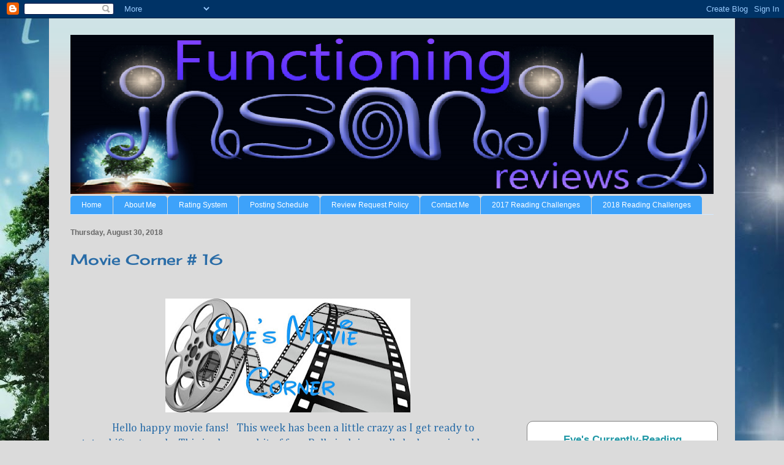

--- FILE ---
content_type: text/html; charset=UTF-8
request_url: https://functioninginsanity.blogspot.com/2018/08/
body_size: 42978
content:
<!DOCTYPE html>
<html class='v2' dir='ltr' lang='en'>
<head>
<link href='https://www.blogger.com/static/v1/widgets/335934321-css_bundle_v2.css' rel='stylesheet' type='text/css'/>
<meta content='width=1100' name='viewport'/>
<meta content='text/html; charset=UTF-8' http-equiv='Content-Type'/>
<meta content='blogger' name='generator'/>
<link href='https://functioninginsanity.blogspot.com/favicon.ico' rel='icon' type='image/x-icon'/>
<link href='http://functioninginsanity.blogspot.com/2018/08/' rel='canonical'/>
<link rel="alternate" type="application/atom+xml" title="Functioning Insanity Reviews - Atom" href="https://functioninginsanity.blogspot.com/feeds/posts/default" />
<link rel="alternate" type="application/rss+xml" title="Functioning Insanity Reviews - RSS" href="https://functioninginsanity.blogspot.com/feeds/posts/default?alt=rss" />
<link rel="service.post" type="application/atom+xml" title="Functioning Insanity Reviews - Atom" href="https://www.blogger.com/feeds/8137437789561707142/posts/default" />
<!--Can't find substitution for tag [blog.ieCssRetrofitLinks]-->
<meta content='http://functioninginsanity.blogspot.com/2018/08/' property='og:url'/>
<meta content='Functioning Insanity Reviews' property='og:title'/>
<meta content='Hi!  I&#39;m a reader, writer, movie watcher, blogger (duh), and baker!  Stick around for thoughts and opinions on it all!' property='og:description'/>
<title>Functioning Insanity Reviews: August 2018</title>
<style type='text/css'>@font-face{font-family:'Cambria';font-style:normal;font-weight:400;font-display:swap;src:url(//fonts.gstatic.com/l/font?kit=GFDqWAB9jnWLT-HIK7ILrphaOAw&skey=d4699178559bc4b0&v=v18)format('woff2');unicode-range:U+0000-00FF,U+0131,U+0152-0153,U+02BB-02BC,U+02C6,U+02DA,U+02DC,U+0304,U+0308,U+0329,U+2000-206F,U+20AC,U+2122,U+2191,U+2193,U+2212,U+2215,U+FEFF,U+FFFD;}@font-face{font-family:'Cherry Cream Soda';font-style:normal;font-weight:400;font-display:swap;src:url(//fonts.gstatic.com/s/cherrycreamsoda/v21/UMBIrOxBrW6w2FFyi9paG0fdVdRciQd9A98ZD47H.woff2)format('woff2');unicode-range:U+0000-00FF,U+0131,U+0152-0153,U+02BB-02BC,U+02C6,U+02DA,U+02DC,U+0304,U+0308,U+0329,U+2000-206F,U+20AC,U+2122,U+2191,U+2193,U+2212,U+2215,U+FEFF,U+FFFD;}</style>
<style id='page-skin-1' type='text/css'><!--
/*
-----------------------------------------------
Blogger Template Style
Name:     Ethereal
Designer: Jason Morrow
URL:      jasonmorrow.etsy.com
----------------------------------------------- */
/* Content
----------------------------------------------- */
body {
font: normal normal 14px Cambria;
color: #296ca7;
background: #dbdbdb url(//3.bp.blogspot.com/-l0yVSMIx7eI/Va4XMOkyVVI/AAAAAAAACK8/_tRY2F5O5-0/s0/Blogger.jpg) repeat-y scroll top left;
}
html body .content-outer {
min-width: 0;
max-width: 100%;
width: 100%;
}
a:link {
text-decoration: none;
color: #2198a6;
}
a:visited {
text-decoration: none;
color: #4d469c;
}
a:hover {
text-decoration: underline;
color: #2198a6;
}
.main-inner {
padding-top: 15px;
}
.body-fauxcolumn-outer {
background: transparent none repeat-x scroll top center;
}
.content-fauxcolumns .fauxcolumn-inner {
background: #dbdbdb url(//www.blogblog.com/1kt/ethereal/bird-2toned-blue-fade.png) repeat-x scroll top left;
border-left: 1px solid #dbdbdb;
border-right: 1px solid #dbdbdb;
}
/* Flexible Background
----------------------------------------------- */
.content-fauxcolumn-outer .fauxborder-left {
width: 100%;
padding-left: 300px;
margin-left: -300px;
background-color: transparent;
background-image: none;
background-repeat: no-repeat;
background-position: left top;
}
.content-fauxcolumn-outer .fauxborder-right {
margin-right: -299px;
width: 299px;
background-color: transparent;
background-image: none;
background-repeat: no-repeat;
background-position: right top;
}
/* Columns
----------------------------------------------- */
.content-inner {
padding: 0;
}
/* Header
----------------------------------------------- */
.header-inner {
padding: 27px 0 3px;
}
.header-inner .section {
margin: 0 35px;
}
.Header h1 {
font: normal normal 60px Cherry Cream Soda;
color: #1212bb;
}
.Header h1 a {
color: #1212bb;
}
.Header .description {
font-size: 115%;
color: #666666;
}
.header-inner .Header .titlewrapper,
.header-inner .Header .descriptionwrapper {
padding-left: 0;
padding-right: 0;
margin-bottom: 0;
}
/* Tabs
----------------------------------------------- */
.tabs-outer {
position: relative;
background: transparent;
}
.tabs-cap-top, .tabs-cap-bottom {
position: absolute;
width: 100%;
}
.tabs-cap-bottom {
bottom: 0;
}
.tabs-inner {
padding: 0;
}
.tabs-inner .section {
margin: 0 35px;
}
*+html body .tabs-inner .widget li {
padding: 1px;
}
.PageList {
border-bottom: 1px solid #d4eaff;
}
.tabs-inner .widget li.selected a,
.tabs-inner .widget li a:hover {
position: relative;
-moz-border-radius-topleft: 5px;
-moz-border-radius-topright: 5px;
-webkit-border-top-left-radius: 5px;
-webkit-border-top-right-radius: 5px;
-goog-ms-border-top-left-radius: 5px;
-goog-ms-border-top-right-radius: 5px;
border-top-left-radius: 5px;
border-top-right-radius: 5px;
background: #296ca7 none ;
color: #ffffff;
}
.tabs-inner .widget li a {
display: inline-block;
margin: 0;
margin-right: 1px;
padding: .65em 1.5em;
font: normal normal 12px Arial, Tahoma, Helvetica, FreeSans, sans-serif;
color: #ffffff;
background-color: #3da2fa;
-moz-border-radius-topleft: 5px;
-moz-border-radius-topright: 5px;
-webkit-border-top-left-radius: 5px;
-webkit-border-top-right-radius: 5px;
-goog-ms-border-top-left-radius: 5px;
-goog-ms-border-top-right-radius: 5px;
border-top-left-radius: 5px;
border-top-right-radius: 5px;
}
/* Headings
----------------------------------------------- */
h2 {
font: normal bold 12px Arial, Tahoma, Helvetica, FreeSans, sans-serif;
color: #666666;
}
/* Widgets
----------------------------------------------- */
.main-inner .column-left-inner {
padding: 0 0 0 20px;
}
.main-inner .column-left-inner .section {
margin-right: 0;
}
.main-inner .column-right-inner {
padding: 0 20px 0 0;
}
.main-inner .column-right-inner .section {
margin-left: 0;
}
.main-inner .section {
padding: 0;
}
.main-inner .widget {
padding: 0 0 15px;
margin: 20px 0;
border-bottom: 1px solid #dbdbdb;
}
.main-inner .widget h2 {
margin: 0;
padding: .6em 0 .5em;
}
.footer-inner .widget h2 {
padding: 0 0 .4em;
}
.main-inner .widget h2 + div, .footer-inner .widget h2 + div {
padding-top: 15px;
}
.main-inner .widget .widget-content {
margin: 0;
padding: 15px 0 0;
}
.main-inner .widget ul, .main-inner .widget #ArchiveList ul.flat {
margin: -15px -15px -15px;
padding: 0;
list-style: none;
}
.main-inner .sidebar .widget h2 {
border-bottom: 1px solid #dbdbdb;
}
.main-inner .widget #ArchiveList {
margin: -15px 0 0;
}
.main-inner .widget ul li, .main-inner .widget #ArchiveList ul.flat li {
padding: .5em 15px;
text-indent: 0;
}
.main-inner .widget #ArchiveList ul li {
padding-top: .25em;
padding-bottom: .25em;
}
.main-inner .widget ul li:first-child, .main-inner .widget #ArchiveList ul.flat li:first-child {
border-top: none;
}
.main-inner .widget ul li:last-child, .main-inner .widget #ArchiveList ul.flat li:last-child {
border-bottom: none;
}
.main-inner .widget .post-body ul {
padding: 0 2.5em;
margin: .5em 0;
list-style: disc;
}
.main-inner .widget .post-body ul li {
padding: 0.25em 0;
margin-bottom: .25em;
color: #296ca7;
border: none;
}
.footer-inner .widget ul {
padding: 0;
list-style: none;
}
.widget .zippy {
color: #cccccc;
}
/* Posts
----------------------------------------------- */
.main.section {
margin: 0 20px;
}
body .main-inner .Blog {
padding: 0;
background-color: transparent;
border: none;
}
.main-inner .widget h2.date-header {
border-bottom: 1px solid #dbdbdb;
}
.date-outer {
position: relative;
margin: 15px 0 20px;
}
.date-outer:first-child {
margin-top: 0;
}
.date-posts {
clear: both;
}
.post-outer, .inline-ad {
border-bottom: 1px solid #dbdbdb;
padding: 30px 0;
}
.post-outer {
padding-bottom: 10px;
}
.post-outer:first-child {
padding-top: 0;
border-top: none;
}
.post-outer:last-child, .inline-ad:last-child {
border-bottom: none;
}
.post-body img {
padding: 8px;
}
h3.post-title, h4 {
font: normal normal 24px Cherry Cream Soda;
color: #296ca7;
}
h3.post-title a {
font: normal normal 24px Cherry Cream Soda;
color: #296ca7;
text-decoration: none;
}
h3.post-title a:hover {
color: #2198a6;
text-decoration: underline;
}
.post-header {
margin: 0 0 1.5em;
}
.post-body {
line-height: 1.4;
}
.post-footer {
margin: 1.5em 0 0;
}
#blog-pager {
padding: 15px;
}
.blog-feeds, .post-feeds {
margin: 1em 0;
text-align: center;
}
.post-outer .comments {
margin-top: 2em;
}
/* Comments
----------------------------------------------- */
.comments .comments-content .icon.blog-author {
background-repeat: no-repeat;
background-image: url([data-uri]);
}
.comments .comments-content .loadmore a {
background: #dbdbdb url(//www.blogblog.com/1kt/ethereal/bird-2toned-blue-fade.png) repeat-x scroll top left;
}
.comments .comments-content .loadmore a {
border-top: 1px solid #dbdbdb;
border-bottom: 1px solid #dbdbdb;
}
.comments .comment-thread.inline-thread {
background: #dbdbdb url(//www.blogblog.com/1kt/ethereal/bird-2toned-blue-fade.png) repeat-x scroll top left;
}
.comments .continue {
border-top: 2px solid #dbdbdb;
}
/* Footer
----------------------------------------------- */
.footer-inner {
padding: 30px 0;
overflow: hidden;
}
/* Mobile
----------------------------------------------- */
body.mobile  {
background-size: auto
}
.mobile .body-fauxcolumn-outer {
background: ;
}
.mobile .content-fauxcolumns .fauxcolumn-inner {
opacity: 0.75;
}
.mobile .content-fauxcolumn-outer .fauxborder-right {
margin-right: 0;
}
.mobile-link-button {
background-color: #296ca7;
}
.mobile-link-button a:link, .mobile-link-button a:visited {
color: #ffffff;
}
.mobile-index-contents {
color: #444444;
}
.mobile .body-fauxcolumn-outer {
background-size: 100% auto;
}
.mobile .mobile-date-outer {
border-bottom: transparent;
}
.mobile .PageList {
border-bottom: none;
}
.mobile .tabs-inner .section {
margin: 0;
}
.mobile .tabs-inner .PageList .widget-content {
background: #296ca7 none;
color: #ffffff;
}
.mobile .tabs-inner .PageList .widget-content .pagelist-arrow {
border-left: 1px solid #ffffff;
}
.mobile .footer-inner {
overflow: visible;
}
body.mobile .AdSense {
margin: 0 -10px;
}

--></style>
<style id='template-skin-1' type='text/css'><!--
body {
min-width: 1120px;
}
.content-outer, .content-fauxcolumn-outer, .region-inner {
min-width: 1120px;
max-width: 1120px;
_width: 1120px;
}
.main-inner .columns {
padding-left: 0px;
padding-right: 340px;
}
.main-inner .fauxcolumn-center-outer {
left: 0px;
right: 340px;
/* IE6 does not respect left and right together */
_width: expression(this.parentNode.offsetWidth -
parseInt("0px") -
parseInt("340px") + 'px');
}
.main-inner .fauxcolumn-left-outer {
width: 0px;
}
.main-inner .fauxcolumn-right-outer {
width: 340px;
}
.main-inner .column-left-outer {
width: 0px;
right: 100%;
margin-left: -0px;
}
.main-inner .column-right-outer {
width: 340px;
margin-right: -340px;
}
#layout {
min-width: 0;
}
#layout .content-outer {
min-width: 0;
width: 800px;
}
#layout .region-inner {
min-width: 0;
width: auto;
}
body#layout div.add_widget {
padding: 8px;
}
body#layout div.add_widget a {
margin-left: 32px;
}
--></style>
<style>
    body {background-image:url(\/\/3.bp.blogspot.com\/-l0yVSMIx7eI\/Va4XMOkyVVI\/AAAAAAAACK8\/_tRY2F5O5-0\/s0\/Blogger.jpg);}
    
@media (max-width: 200px) { body {background-image:url(\/\/3.bp.blogspot.com\/-l0yVSMIx7eI\/Va4XMOkyVVI\/AAAAAAAACK8\/_tRY2F5O5-0\/w200\/Blogger.jpg);}}
@media (max-width: 400px) and (min-width: 201px) { body {background-image:url(\/\/3.bp.blogspot.com\/-l0yVSMIx7eI\/Va4XMOkyVVI\/AAAAAAAACK8\/_tRY2F5O5-0\/w400\/Blogger.jpg);}}
@media (max-width: 800px) and (min-width: 401px) { body {background-image:url(\/\/3.bp.blogspot.com\/-l0yVSMIx7eI\/Va4XMOkyVVI\/AAAAAAAACK8\/_tRY2F5O5-0\/w800\/Blogger.jpg);}}
@media (max-width: 1200px) and (min-width: 801px) { body {background-image:url(\/\/3.bp.blogspot.com\/-l0yVSMIx7eI\/Va4XMOkyVVI\/AAAAAAAACK8\/_tRY2F5O5-0\/w1200\/Blogger.jpg);}}
/* Last tag covers anything over one higher than the previous max-size cap. */
@media (min-width: 1201px) { body {background-image:url(\/\/3.bp.blogspot.com\/-l0yVSMIx7eI\/Va4XMOkyVVI\/AAAAAAAACK8\/_tRY2F5O5-0\/w1600\/Blogger.jpg);}}
  </style>
<link href='https://www.blogger.com/dyn-css/authorization.css?targetBlogID=8137437789561707142&amp;zx=93f7cb64-8bef-4508-bf0c-7533bb26fd9e' media='none' onload='if(media!=&#39;all&#39;)media=&#39;all&#39;' rel='stylesheet'/><noscript><link href='https://www.blogger.com/dyn-css/authorization.css?targetBlogID=8137437789561707142&amp;zx=93f7cb64-8bef-4508-bf0c-7533bb26fd9e' rel='stylesheet'/></noscript>
<meta name='google-adsense-platform-account' content='ca-host-pub-1556223355139109'/>
<meta name='google-adsense-platform-domain' content='blogspot.com'/>

<!-- data-ad-client=ca-pub-7187169294044344 -->

</head>
<body class='loading variant-hummingBirds2'>
<div class='navbar section' id='navbar' name='Navbar'><div class='widget Navbar' data-version='1' id='Navbar1'><script type="text/javascript">
    function setAttributeOnload(object, attribute, val) {
      if(window.addEventListener) {
        window.addEventListener('load',
          function(){ object[attribute] = val; }, false);
      } else {
        window.attachEvent('onload', function(){ object[attribute] = val; });
      }
    }
  </script>
<div id="navbar-iframe-container"></div>
<script type="text/javascript" src="https://apis.google.com/js/platform.js"></script>
<script type="text/javascript">
      gapi.load("gapi.iframes:gapi.iframes.style.bubble", function() {
        if (gapi.iframes && gapi.iframes.getContext) {
          gapi.iframes.getContext().openChild({
              url: 'https://www.blogger.com/navbar/8137437789561707142?origin\x3dhttps://functioninginsanity.blogspot.com',
              where: document.getElementById("navbar-iframe-container"),
              id: "navbar-iframe"
          });
        }
      });
    </script><script type="text/javascript">
(function() {
var script = document.createElement('script');
script.type = 'text/javascript';
script.src = '//pagead2.googlesyndication.com/pagead/js/google_top_exp.js';
var head = document.getElementsByTagName('head')[0];
if (head) {
head.appendChild(script);
}})();
</script>
</div></div>
<div class='body-fauxcolumns'>
<div class='fauxcolumn-outer body-fauxcolumn-outer'>
<div class='cap-top'>
<div class='cap-left'></div>
<div class='cap-right'></div>
</div>
<div class='fauxborder-left'>
<div class='fauxborder-right'></div>
<div class='fauxcolumn-inner'>
</div>
</div>
<div class='cap-bottom'>
<div class='cap-left'></div>
<div class='cap-right'></div>
</div>
</div>
</div>
<div class='content'>
<div class='content-fauxcolumns'>
<div class='fauxcolumn-outer content-fauxcolumn-outer'>
<div class='cap-top'>
<div class='cap-left'></div>
<div class='cap-right'></div>
</div>
<div class='fauxborder-left'>
<div class='fauxborder-right'></div>
<div class='fauxcolumn-inner'>
</div>
</div>
<div class='cap-bottom'>
<div class='cap-left'></div>
<div class='cap-right'></div>
</div>
</div>
</div>
<div class='content-outer'>
<div class='content-cap-top cap-top'>
<div class='cap-left'></div>
<div class='cap-right'></div>
</div>
<div class='fauxborder-left content-fauxborder-left'>
<div class='fauxborder-right content-fauxborder-right'></div>
<div class='content-inner'>
<header>
<div class='header-outer'>
<div class='header-cap-top cap-top'>
<div class='cap-left'></div>
<div class='cap-right'></div>
</div>
<div class='fauxborder-left header-fauxborder-left'>
<div class='fauxborder-right header-fauxborder-right'></div>
<div class='region-inner header-inner'>
<div class='header section' id='header' name='Header'><div class='widget Header' data-version='1' id='Header1'>
<div id='header-inner'>
<a href='https://functioninginsanity.blogspot.com/' style='display: block'>
<img alt='Functioning Insanity Reviews' height='260px; ' id='Header1_headerimg' src='https://blogger.googleusercontent.com/img/b/R29vZ2xl/AVvXsEjjI7QGjwuc0sA3c1Qy2aaBz54-VCjWaCuMGw4K6ciAWmg9VicPUtzEbtQXp7R6MSk5zh5Iv3NG5exqjHpMj_aaWDPCyUcj_GE-H-gwcA5Wlvws4w9VA5GLe6_iRjX1U0-6yvFlq60Olvaw/s1600/Untitled+%25282%2529.png' style='display: block' width='1100px; '/>
</a>
</div>
</div></div>
</div>
</div>
<div class='header-cap-bottom cap-bottom'>
<div class='cap-left'></div>
<div class='cap-right'></div>
</div>
</div>
</header>
<div class='tabs-outer'>
<div class='tabs-cap-top cap-top'>
<div class='cap-left'></div>
<div class='cap-right'></div>
</div>
<div class='fauxborder-left tabs-fauxborder-left'>
<div class='fauxborder-right tabs-fauxborder-right'></div>
<div class='region-inner tabs-inner'>
<div class='tabs section' id='crosscol' name='Cross-Column'><div class='widget PageList' data-version='1' id='PageList1'>
<h2>Pages</h2>
<div class='widget-content'>
<ul>
<li>
<a href='https://functioninginsanity.blogspot.com/'>Home</a>
</li>
<li>
<a href='https://functioninginsanity.blogspot.com/p/about-me.html'>About Me</a>
</li>
<li>
<a href='https://functioninginsanity.blogspot.com/p/rating-system.html'>Rating System</a>
</li>
<li>
<a href='https://functioninginsanity.blogspot.com/p/past-i-have-just-posted-whenever-i-had.html'>Posting Schedule</a>
</li>
<li>
<a href='https://functioninginsanity.blogspot.com/p/review-request-policy-hi-there-ifyou.html'>Review Request Policy</a>
</li>
<li>
<a href='https://functioninginsanity.blogspot.com/p/contact.html'>Contact Me</a>
</li>
<li>
<a href='https://functioninginsanity.blogspot.com/p/2017-reading-challenges.html'>2017 Reading Challenges</a>
</li>
<li>
<a href='https://functioninginsanity.blogspot.com/p/happy-2018-beloware-reading-challenges.html'>2018 Reading Challenges </a>
</li>
</ul>
<div class='clear'></div>
</div>
</div></div>
<div class='tabs no-items section' id='crosscol-overflow' name='Cross-Column 2'></div>
</div>
</div>
<div class='tabs-cap-bottom cap-bottom'>
<div class='cap-left'></div>
<div class='cap-right'></div>
</div>
</div>
<div class='main-outer'>
<div class='main-cap-top cap-top'>
<div class='cap-left'></div>
<div class='cap-right'></div>
</div>
<div class='fauxborder-left main-fauxborder-left'>
<div class='fauxborder-right main-fauxborder-right'></div>
<div class='region-inner main-inner'>
<div class='columns fauxcolumns'>
<div class='fauxcolumn-outer fauxcolumn-center-outer'>
<div class='cap-top'>
<div class='cap-left'></div>
<div class='cap-right'></div>
</div>
<div class='fauxborder-left'>
<div class='fauxborder-right'></div>
<div class='fauxcolumn-inner'>
</div>
</div>
<div class='cap-bottom'>
<div class='cap-left'></div>
<div class='cap-right'></div>
</div>
</div>
<div class='fauxcolumn-outer fauxcolumn-left-outer'>
<div class='cap-top'>
<div class='cap-left'></div>
<div class='cap-right'></div>
</div>
<div class='fauxborder-left'>
<div class='fauxborder-right'></div>
<div class='fauxcolumn-inner'>
</div>
</div>
<div class='cap-bottom'>
<div class='cap-left'></div>
<div class='cap-right'></div>
</div>
</div>
<div class='fauxcolumn-outer fauxcolumn-right-outer'>
<div class='cap-top'>
<div class='cap-left'></div>
<div class='cap-right'></div>
</div>
<div class='fauxborder-left'>
<div class='fauxborder-right'></div>
<div class='fauxcolumn-inner'>
</div>
</div>
<div class='cap-bottom'>
<div class='cap-left'></div>
<div class='cap-right'></div>
</div>
</div>
<!-- corrects IE6 width calculation -->
<div class='columns-inner'>
<div class='column-center-outer'>
<div class='column-center-inner'>
<div class='main section' id='main' name='Main'><div class='widget Blog' data-version='1' id='Blog1'>
<div class='blog-posts hfeed'>

          <div class="date-outer">
        
<h2 class='date-header'><span>Thursday, August 30, 2018</span></h2>

          <div class="date-posts">
        
<div class='post-outer'>
<div class='post hentry uncustomized-post-template' itemprop='blogPost' itemscope='itemscope' itemtype='http://schema.org/BlogPosting'>
<meta content='https://blogger.googleusercontent.com/img/b/R29vZ2xl/AVvXsEjN03CQohcefX-dUqMT4hpgoBFt527QHYPSiMFKuezC96cQyUdwxAJxM2yAL-6T9-Kw1enExZGg8mk8WmlVmUdNz4xQPk-RCRHes4CbnSavMLy6vxkfi42KYTxusSM8GaIr7zSD3M1GDS8E/s400/Movie+Corner.jpg' itemprop='image_url'/>
<meta content='8137437789561707142' itemprop='blogId'/>
<meta content='6744162628485362053' itemprop='postId'/>
<a name='6744162628485362053'></a>
<h3 class='post-title entry-title' itemprop='name'>
<a href='https://functioninginsanity.blogspot.com/2018/08/movie-corner-16.html'>Movie Corner # 16</a>
</h3>
<div class='post-header'>
<div class='post-header-line-1'></div>
</div>
<div class='post-body entry-content' id='post-body-6744162628485362053' itemprop='description articleBody'>
<br />
<div class="separator" style="clear: both; text-align: center;">
<a href="https://blogger.googleusercontent.com/img/b/R29vZ2xl/AVvXsEjN03CQohcefX-dUqMT4hpgoBFt527QHYPSiMFKuezC96cQyUdwxAJxM2yAL-6T9-Kw1enExZGg8mk8WmlVmUdNz4xQPk-RCRHes4CbnSavMLy6vxkfi42KYTxusSM8GaIr7zSD3M1GDS8E/s1600/Movie+Corner.jpg" imageanchor="1" style="margin-left: 1em; margin-right: 1em;"><img border="0" data-original-height="746" data-original-width="1600" height="186" src="https://blogger.googleusercontent.com/img/b/R29vZ2xl/AVvXsEjN03CQohcefX-dUqMT4hpgoBFt527QHYPSiMFKuezC96cQyUdwxAJxM2yAL-6T9-Kw1enExZGg8mk8WmlVmUdNz4xQPk-RCRHes4CbnSavMLy6vxkfi42KYTxusSM8GaIr7zSD3M1GDS8E/s400/Movie+Corner.jpg" width="400" /></a></div>
<div class="MsoNormalCxSpFirst">
<o:p><span style="font-size: large;">&nbsp;</span></o:p><span style="font-size: large;">&nbsp; &nbsp; &nbsp; &nbsp; &nbsp; &nbsp; &nbsp; &nbsp;&nbsp;</span><span style="font-size: large;">Hello
happy movie fans! </span><span style="font-size: large;">&nbsp;&nbsp;</span><span style="font-size: large;">This week has been a
little crazy as I get ready to rotate shifts at work.</span><span style="font-size: large;">&nbsp; </span><span style="font-size: large;">This is always a bit of fun.</span><span style="font-size: large;">&nbsp; </span><span style="font-size: large;">Bella is doing well she has enjoyed her visit
out to see my family in the country with the other dogs and the horses which at
first had her a bit nervous but she warmed up quickly.</span><span style="font-size: large;">&nbsp; </span><span style="font-size: large;">I'm also adjusting to the new Moviepass
rules/guidelines this last week but I did manage to squeeze in 3 more before
the limit kicked in and one with the new limit so far ;) That said here is what
I&#8217;ve seen the last two weeks:</span></div>
<div class="MsoNormalCxSpMiddle">
<br /></div>
<div class="separator" style="clear: both; text-align: center;">
<a href="https://blogger.googleusercontent.com/img/b/R29vZ2xl/AVvXsEhQP5u-S2CYecXqmmPpxIw_juae4Ma05v6ujszC040VZunY1nLiJFMU4DJ-VHQ9Rdy5qmPeHLPBzDi9h1NRzJvkuHIC0qb9-zEX4j7zbf1an1429FCFqxmYoRSk2doCFSeShyphenhyphenHzwiico47a/s1600/Meg.jpg" imageanchor="1" style="margin-left: 1em; margin-right: 1em;"><img border="0" data-original-height="1000" data-original-width="675" height="320" src="https://blogger.googleusercontent.com/img/b/R29vZ2xl/AVvXsEhQP5u-S2CYecXqmmPpxIw_juae4Ma05v6ujszC040VZunY1nLiJFMU4DJ-VHQ9Rdy5qmPeHLPBzDi9h1NRzJvkuHIC0qb9-zEX4j7zbf1an1429FCFqxmYoRSk2doCFSeShyphenhyphenHzwiico47a/s320/Meg.jpg" width="216" /></a><br /><b><span style="font-size: x-large;">The
Meg:&nbsp; 5 Stars</span></b></div>
<div class="MsoNormalCxSpMiddle" style="text-align: center;">
<span style="font-size: large;">&nbsp;&nbsp;&nbsp;&nbsp;&nbsp;&nbsp;&nbsp;&nbsp;&nbsp;&nbsp;&nbsp;&nbsp;&nbsp;&nbsp;&nbsp; This
movie is everything you think it will be based on the trailers.<span style="mso-spacerun: yes;">&nbsp; </span>It is pure popcorn fun!<span style="mso-spacerun: yes;">&nbsp; </span>I loved it.<span style="mso-spacerun: yes;">&nbsp;
</span>It isn't some amazingly deep movie it's a fun summer flick that you can
enjoy.<span style="mso-spacerun: yes;">&nbsp; </span>It has some pretty awesome fun in
there and I can't wait to see it again with some friends.<span style="mso-spacerun: yes;">&nbsp; </span>It's something I can totally see myself
always putting on when it makes it to TV.<span style="mso-spacerun: yes;">&nbsp;
</span>Added bonus Jason Statham used to be a swimmer and that works for the
movie too!</span></div>
<div class="MsoNormalCxSpMiddle" style="text-align: center;">
<span style="mso-tab-count: 1;"><span style="font-size: large;">&nbsp;&nbsp;&nbsp;&nbsp;&nbsp;&nbsp;&nbsp;&nbsp;&nbsp;&nbsp;&nbsp;&nbsp;&nbsp;&nbsp;&nbsp; </span></span></div>
<div class="separator" style="clear: both; text-align: center;">
<a href="https://blogger.googleusercontent.com/img/b/R29vZ2xl/AVvXsEhBUMfyEPiuj6_2uDPF2fMDuWqU63C5xngnQ_6pX8-JQZmSL5bjZUm3fNP9vmuqWYX9WrP3BAZUCCYQOT24bPLStO9gSoCMWgCrufAqY_BApKQ4nt9L9rxUVgn33DQMm2zhGn5cSDvct1_9/s1600/Christopher+Robin.jpg" imageanchor="1" style="margin-left: 1em; margin-right: 1em;"><img border="0" data-original-height="1000" data-original-width="675" height="320" src="https://blogger.googleusercontent.com/img/b/R29vZ2xl/AVvXsEhBUMfyEPiuj6_2uDPF2fMDuWqU63C5xngnQ_6pX8-JQZmSL5bjZUm3fNP9vmuqWYX9WrP3BAZUCCYQOT24bPLStO9gSoCMWgCrufAqY_BApKQ4nt9L9rxUVgn33DQMm2zhGn5cSDvct1_9/s320/Christopher+Robin.jpg" width="216" /></a><br /><b><span style="font-size: x-large;">Christopher
Robin:&nbsp; 5 Stars</span></b></div>
<div class="MsoNormalCxSpMiddle" style="text-align: center;">
<span style="font-size: large;"><b style="mso-bidi-font-weight: normal;"><span style="mso-tab-count: 1;">&nbsp;&nbsp;&nbsp;&nbsp;&nbsp;&nbsp;&nbsp;&nbsp;&nbsp;&nbsp;&nbsp;&nbsp;&nbsp;&nbsp;&nbsp; </span></b>This movie.<span style="mso-spacerun: yes;">&nbsp; </span>There were a lot of people in it when I saw
it, and I think the parents might have loved it more than the little ones.<span style="mso-spacerun: yes;">&nbsp; </span>It is a super sweet story that has so much
going for it.<span style="mso-spacerun: yes;">&nbsp; </span>All of your favorite characters
you know and love growing up are back.<span style="mso-spacerun: yes;">&nbsp;
</span>Little Christopher Robin is all grown up and needs his old friends to
help him realize what is important in life.<span style="mso-spacerun: yes;">&nbsp;
</span>I adored this movie.</span></div>
<div class="MsoNormalCxSpMiddle" style="text-align: center;">
<br /></div>
<div class="separator" style="clear: both; text-align: center;">
<a href="https://blogger.googleusercontent.com/img/b/R29vZ2xl/AVvXsEhyZ3PHGE4zCddo0soRub7ak-xQPzkHdwYZsFjAi2pJR24_UqwbVkHTDRulEwyPGYHkFK5bOaSuVzD83CXpZ3P-mcBnvP1OP-8DCENrGAkVU3cRGH5csOIL3RcDgFgEISS8EzNk8HhyHpS5/s1600/Mile+22.jpg" imageanchor="1" style="margin-left: 1em; margin-right: 1em;"><img border="0" data-original-height="1000" data-original-width="674" height="320" src="https://blogger.googleusercontent.com/img/b/R29vZ2xl/AVvXsEhyZ3PHGE4zCddo0soRub7ak-xQPzkHdwYZsFjAi2pJR24_UqwbVkHTDRulEwyPGYHkFK5bOaSuVzD83CXpZ3P-mcBnvP1OP-8DCENrGAkVU3cRGH5csOIL3RcDgFgEISS8EzNk8HhyHpS5/s320/Mile+22.jpg" width="215" /></a><br /><b><span style="font-size: x-large;">Mile
22:&nbsp; 4.5 Stars</span></b></div>
<div class="MsoNormalCxSpMiddle" style="text-align: center;">
<span style="font-size: large;"><b style="mso-bidi-font-weight: normal;"><span style="mso-tab-count: 1;">&nbsp;&nbsp;&nbsp;&nbsp;&nbsp;&nbsp;&nbsp;&nbsp;&nbsp;&nbsp;&nbsp;&nbsp;&nbsp;&nbsp;&nbsp; </span></b>I was ready to see this
movie as soon as I saw previews.<span style="mso-spacerun: yes;">&nbsp; </span>It
looked pretty interesting and I love a good action flick.<span style="mso-spacerun: yes;">&nbsp; </span>Plus it has Maggie from TWD!<span style="mso-spacerun: yes;">&nbsp; </span>I love the whole spy/covert ops aspect to
it.<span style="mso-spacerun: yes;">&nbsp; </span>The whole best of the best
team.<span style="mso-spacerun: yes;">&nbsp; </span>That is just awesome and come on
who doesn't enjoy it.<span style="mso-spacerun: yes;">&nbsp; </span>The action scenes
were pretty epic and on point.<span style="mso-spacerun: yes;">&nbsp; </span>They have
some really smart moves that I appreciate and the hand to hand combat was a
blast to watch.<span style="mso-spacerun: yes;">&nbsp; </span></span></div>
<div class="MsoNormalCxSpMiddle" style="text-align: center;">
<br /></div>
<div class="separator" style="clear: both; text-align: center;">
<a href="https://blogger.googleusercontent.com/img/b/R29vZ2xl/AVvXsEjhDimGbXVtvCvwg92sudkHKzKTCKghyx_rnkNBQThUVO7q1fEXNGAghZLtv60BW0SzdnzU3nxGznUQxXeaNcR6OE_Jp4XIqJDaRu50S_fIOHlnZIWoYZCmV0N04tR-D-hyZRxMHyFf4lFw/s1600/Happytime+Murders.jpg" imageanchor="1" style="margin-left: 1em; margin-right: 1em;"><img border="0" data-original-height="1000" data-original-width="666" height="320" src="https://blogger.googleusercontent.com/img/b/R29vZ2xl/AVvXsEjhDimGbXVtvCvwg92sudkHKzKTCKghyx_rnkNBQThUVO7q1fEXNGAghZLtv60BW0SzdnzU3nxGznUQxXeaNcR6OE_Jp4XIqJDaRu50S_fIOHlnZIWoYZCmV0N04tR-D-hyZRxMHyFf4lFw/s320/Happytime+Murders.jpg" width="213" /></a><br /><b><span style="font-size: x-large;">The
Happytime Murders:&nbsp; 5 Stars</span></b></div>
<div class="MsoNormalCxSpMiddle" style="text-align: center;">
<span style="font-size: large;"><b style="mso-bidi-font-weight: normal;"><span style="mso-tab-count: 1;">&nbsp;&nbsp;&nbsp;&nbsp;&nbsp;&nbsp;&nbsp;&nbsp;&nbsp;&nbsp;&nbsp;&nbsp;&nbsp;&nbsp;&nbsp; </span></b>Okay so this movie is so
wrong in the most hilarious way.<span style="mso-spacerun: yes;">&nbsp;
</span>Seriously the trailers do it justice.<span style="mso-spacerun: yes;">&nbsp;
</span>It is another reason to love Melissa McCarthy.<span style="mso-spacerun: yes;">&nbsp; </span>She is amazing and this was a barrel of
laughs.<span style="mso-spacerun: yes;">&nbsp; </span>It is so out there and strange
and had me laughing the whole time.<span style="mso-spacerun: yes;">&nbsp; </span>This
is so not a movie for kids!!!<span style="mso-spacerun: yes;">&nbsp; </span>There were
a few things that were brought up or started and could have gave it more depth
overall but it didn't and just went for quick and awkward hilarity and it
worked for me.<span style="mso-spacerun: yes;">&nbsp; </span></span></div>
<div align="center" class="MsoNormalCxSpMiddle" style="text-align: center;">
<br /></div>
<div align="center" class="MsoNormalCxSpMiddle" style="text-align: center;">
<span style="font-size: large;">*****</span></div>
<div class="MsoNormalCxSpMiddle">
<span style="font-size: large;"><span style="mso-tab-count: 1;">&nbsp;&nbsp;&nbsp;&nbsp;&nbsp;&nbsp;&nbsp;&nbsp;&nbsp;&nbsp;&nbsp;&nbsp;&nbsp;&nbsp;&nbsp; </span>I
have several movies I still want to see like Alpha, Kin, maybe A.X.L. but the
most anticipated movie right now is Peppermint.<span style="mso-spacerun: yes;">&nbsp;
</span>What movies have you seen recently?<span style="mso-spacerun: yes;">&nbsp;
</span>What should I see? </span></div>
<br />
<div style='clear: both;'></div>
</div>
<div class='post-footer'>
<div class='post-footer-line post-footer-line-1'>
<span class='post-author vcard'>
Posted by
<span class='fn' itemprop='author' itemscope='itemscope' itemtype='http://schema.org/Person'>
<meta content='https://www.blogger.com/profile/06122803397688591111' itemprop='url'/>
<a class='g-profile' href='https://www.blogger.com/profile/06122803397688591111' rel='author' title='author profile'>
<span itemprop='name'>Eve</span>
</a>
</span>
</span>
<span class='post-timestamp'>
at
<meta content='http://functioninginsanity.blogspot.com/2018/08/movie-corner-16.html' itemprop='url'/>
<a class='timestamp-link' href='https://functioninginsanity.blogspot.com/2018/08/movie-corner-16.html' rel='bookmark' title='permanent link'><abbr class='published' itemprop='datePublished' title='2018-08-30T12:57:00-04:00'>12:57&#8239;PM</abbr></a>
</span>
<span class='post-comment-link'>
<a class='comment-link' href='https://functioninginsanity.blogspot.com/2018/08/movie-corner-16.html#comment-form' onclick=''>
1 comment:
  </a>
</span>
<span class='post-icons'>
<span class='item-control blog-admin pid-616772880'>
<a href='https://www.blogger.com/post-edit.g?blogID=8137437789561707142&postID=6744162628485362053&from=pencil' title='Edit Post'>
<img alt='' class='icon-action' height='18' src='https://resources.blogblog.com/img/icon18_edit_allbkg.gif' width='18'/>
</a>
</span>
</span>
<div class='post-share-buttons goog-inline-block'>
<a class='goog-inline-block share-button sb-email' href='https://www.blogger.com/share-post.g?blogID=8137437789561707142&postID=6744162628485362053&target=email' target='_blank' title='Email This'><span class='share-button-link-text'>Email This</span></a><a class='goog-inline-block share-button sb-blog' href='https://www.blogger.com/share-post.g?blogID=8137437789561707142&postID=6744162628485362053&target=blog' onclick='window.open(this.href, "_blank", "height=270,width=475"); return false;' target='_blank' title='BlogThis!'><span class='share-button-link-text'>BlogThis!</span></a><a class='goog-inline-block share-button sb-twitter' href='https://www.blogger.com/share-post.g?blogID=8137437789561707142&postID=6744162628485362053&target=twitter' target='_blank' title='Share to X'><span class='share-button-link-text'>Share to X</span></a><a class='goog-inline-block share-button sb-facebook' href='https://www.blogger.com/share-post.g?blogID=8137437789561707142&postID=6744162628485362053&target=facebook' onclick='window.open(this.href, "_blank", "height=430,width=640"); return false;' target='_blank' title='Share to Facebook'><span class='share-button-link-text'>Share to Facebook</span></a><a class='goog-inline-block share-button sb-pinterest' href='https://www.blogger.com/share-post.g?blogID=8137437789561707142&postID=6744162628485362053&target=pinterest' target='_blank' title='Share to Pinterest'><span class='share-button-link-text'>Share to Pinterest</span></a>
</div>
</div>
<div class='post-footer-line post-footer-line-2'>
<span class='post-labels'>
Labels:
<a href='https://functioninginsanity.blogspot.com/search/label/Christopher%20Robin' rel='tag'>Christopher Robin</a>,
<a href='https://functioninginsanity.blogspot.com/search/label/Mile%2022' rel='tag'>Mile 22</a>,
<a href='https://functioninginsanity.blogspot.com/search/label/movie%20corner' rel='tag'>movie corner</a>,
<a href='https://functioninginsanity.blogspot.com/search/label/The%20Happytime%20Murders' rel='tag'>The Happytime Murders</a>,
<a href='https://functioninginsanity.blogspot.com/search/label/The%20Meg' rel='tag'>The Meg</a>
</span>
</div>
<div class='post-footer-line post-footer-line-3'>
<span class='post-location'>
</span>
</div>
</div>
</div>
</div>

          </div></div>
        

          <div class="date-outer">
        
<h2 class='date-header'><span>Saturday, August 25, 2018</span></h2>

          <div class="date-posts">
        
<div class='post-outer'>
<div class='post hentry uncustomized-post-template' itemprop='blogPost' itemscope='itemscope' itemtype='http://schema.org/BlogPosting'>
<meta content='https://blogger.googleusercontent.com/img/b/R29vZ2xl/AVvXsEjkdhayiZvGTIovtDgcWkuzuPOH7aozLvRrcg8CnQM6bWfdREEYQz3GXAk7SvcvNTZGqQHdgqLDSi8I3FOogKuxgo06JBnrMONu5xth-JzEIo-mhfmh80nsdwkCKxO7peAAebSOhmLlZ7Gh/s320/combo.jpg' itemprop='image_url'/>
<meta content='8137437789561707142' itemprop='blogId'/>
<meta content='7014805298920380910' itemprop='postId'/>
<a name='7014805298920380910'></a>
<h3 class='post-title entry-title' itemprop='name'>
<a href='https://functioninginsanity.blogspot.com/2018/08/reading-challenge-wrap-up-august.html'>Reading Challenge Wrap-Up:  August</a>
</h3>
<div class='post-header'>
<div class='post-header-line-1'></div>
</div>
<div class='post-body entry-content' id='post-body-7014805298920380910' itemprop='description articleBody'>
<div class="separator" style="clear: both; text-align: center;">
<a href="https://blogger.googleusercontent.com/img/b/R29vZ2xl/AVvXsEjkdhayiZvGTIovtDgcWkuzuPOH7aozLvRrcg8CnQM6bWfdREEYQz3GXAk7SvcvNTZGqQHdgqLDSi8I3FOogKuxgo06JBnrMONu5xth-JzEIo-mhfmh80nsdwkCKxO7peAAebSOhmLlZ7Gh/s1600/combo.jpg" imageanchor="1" style="margin-left: 1em; margin-right: 1em;"><img border="0" data-original-height="1600" data-original-width="1600" height="320" src="https://blogger.googleusercontent.com/img/b/R29vZ2xl/AVvXsEjkdhayiZvGTIovtDgcWkuzuPOH7aozLvRrcg8CnQM6bWfdREEYQz3GXAk7SvcvNTZGqQHdgqLDSi8I3FOogKuxgo06JBnrMONu5xth-JzEIo-mhfmh80nsdwkCKxO7peAAebSOhmLlZ7Gh/s320/combo.jpg" width="320" /></a></div>
<table cellpadding="0" cellspacing="0" class="tr-caption-container" style="float: right; text-align: center;"><tbody>
<tr><td style="text-align: center;"><a href="https://blogger.googleusercontent.com/img/b/R29vZ2xl/AVvXsEhaMk_kGWoNR5WUinYRiCQ7hWnM8CA6kUBPEJdybvJ7D0UYijkjOLb7goFHEPX1XxKaqGzVhy_UoGTRP1pCkyg8WAvh5YjXDKernmxifQgIzc40z1xFx_LE4eSRPkk4NGrdaNgIjzo8yyXT/s1600/39998636_235798133764984_4151292775863681024_n.jpg" imageanchor="1" style="margin-left: auto; margin-right: auto;"><img border="0" data-original-height="1600" data-original-width="900" height="320" src="https://blogger.googleusercontent.com/img/b/R29vZ2xl/AVvXsEhaMk_kGWoNR5WUinYRiCQ7hWnM8CA6kUBPEJdybvJ7D0UYijkjOLb7goFHEPX1XxKaqGzVhy_UoGTRP1pCkyg8WAvh5YjXDKernmxifQgIzc40z1xFx_LE4eSRPkk4NGrdaNgIjzo8yyXT/s320/39998636_235798133764984_4151292775863681024_n.jpg" width="179" /></a></td></tr>
<tr><td class="tr-caption" style="text-align: center;"><span style="font-size: small;">Bella with her cookie!</span></td></tr>
</tbody></table>
<br />
<div class="MsoNormalCxSpFirst">
<span style="font-size: large;"><span style="mso-tab-count: 1;">&nbsp;&nbsp;&nbsp;&nbsp;&nbsp;&nbsp;&nbsp;&nbsp;&nbsp;&nbsp;&nbsp;&nbsp;&nbsp;&nbsp;&nbsp; </span>Hello
happy readers!<span style="mso-spacerun: yes;">&nbsp; </span>The challenges are pretty
self-explanatory but for full details on the challenges themselves please visit
the challenge tab.<span style="mso-spacerun: yes;">&nbsp; </span>Also please share
your yearly wrap-up / challenges as well I&#8217;d love to see how everyone else
did!<span style="mso-spacerun: yes;">&nbsp; </span>I'm a bit later than normal but I
forgot today was the 25th until I was at the adoption event.<span style="mso-spacerun: yes;">&nbsp; </span>My first one as a foster of the beautiful
Bella was great she did well but still came home with me but I'm not
complaining!<span style="mso-spacerun: yes;">&nbsp;&nbsp; </span></span></div>
<div class="MsoNormalCxSpMiddle">
<br /></div>
<div align="center" class="MsoNormalCxSpMiddle" style="text-align: center;">
<b style="mso-bidi-font-weight: normal;"><span style="font-size: x-large;">Goodreads Challenge: </span><span style="font-size: large;"><o:p></o:p></span></b></div>
<div align="center" class="MsoNormalCxSpMiddle" style="text-align: center;">
<span style="font-size: large;">Goal: <b style="mso-bidi-font-weight: normal;">100<o:p></o:p></b></span></div>
<div align="center" class="MsoNormalCxSpMiddle" style="text-align: center;">
<span style="font-size: large;">At: <b style="mso-bidi-font-weight: normal;">43<o:p></o:p></b></span></div>
<div align="center" class="MsoNormalCxSpMiddle" style="text-align: center;">
<span style="font-size: large;">Not looking the best as I'm not halfway there but I still hope to finish strong!</span></div>
<div align="center" class="MsoNormalCxSpMiddle" style="text-align: center;">
<br /></div>
<div align="center" class="MsoNormalCxSpMiddle" style="text-align: center;">
<b style="mso-bidi-font-weight: normal;"><span style="font-size: x-large;">2018 Debut Authors (#DebutAuthorChallenge):</span><span style="font-size: large;"><o:p></o:p></span></b></div>
<div align="center" class="MsoNormalCxSpMiddle" style="text-align: center;">
<span style="font-size: large;">Goal: <b style="mso-bidi-font-weight: normal;">12</b></span></div>
<div align="center" class="MsoNormalCxSpMiddle" style="text-align: center;">
<span style="font-size: large;">At: <b style="mso-bidi-font-weight: normal;">6</b><span style="mso-spacerun: yes;">&nbsp;
</span></span></div>
<div class="separator" style="clear: both; text-align: center;">
<a href="https://blogger.googleusercontent.com/img/b/R29vZ2xl/AVvXsEg8495mWgPYuvvpfO5y-Ab-vRpz3MJ97bZi3f1CtTXCeEEQK8iDqylo3FwRhsfTrw2sBzadg9MyTQcUP4WCMDosfKP4K5Pgc_yKOEiu-txRgxFP0ksS8RuUQrWOmJVaWa3NSf2BF1AN9392/s1600/children+of+blood+and+bone.jpg" imageanchor="1" style="margin-left: 1em; margin-right: 1em;"><img border="0" data-original-height="475" data-original-width="317" height="320" src="https://blogger.googleusercontent.com/img/b/R29vZ2xl/AVvXsEg8495mWgPYuvvpfO5y-Ab-vRpz3MJ97bZi3f1CtTXCeEEQK8iDqylo3FwRhsfTrw2sBzadg9MyTQcUP4WCMDosfKP4K5Pgc_yKOEiu-txRgxFP0ksS8RuUQrWOmJVaWa3NSf2BF1AN9392/s320/children+of+blood+and+bone.jpg" width="213" /></a></div>
<div style="text-align: center;">
<span style="font-size: large;"><i><a href="https://www.goodreads.com/book/show/34728667-children-of-blood-and-bone">Children of Blood and Bone</a> </i>(<i>Legacy of Orisha </i>#1) by Tomi Adeyemi
(<a href="https://functioninginsanity.blogspot.com/2018/08/children-of-blood-and-bone-legacy-of.html">review</a>)</span></div>
<div align="center" class="MsoNormalCxSpMiddle" style="text-align: center;">
<br /></div>
<div align="center" class="MsoNormalCxSpMiddle" style="text-align: center;">
<b style="mso-bidi-font-weight: normal;"><span style="font-size: x-large;">2018 Series Ender Challenge: </span><span style="font-size: large;"><o:p></o:p></span></b></div>
<div align="center" class="MsoNormalCxSpMiddle" style="text-align: center;">
<span style="font-size: large;">Goal: <b style="mso-bidi-font-weight: normal;">15+<o:p></o:p></b></span></div>
<div align="center" class="MsoNormalCxSpMiddle" style="text-align: center;">
<span style="font-size: large;">At: <b style="mso-bidi-font-weight: normal;">9<o:p></o:p></b></span></div>
<div align="center" class="MsoNormalCxSpMiddle" style="text-align: center;">
<span style="font-size: large;">What I&#8217;ve
Read:</span></div>
<div align="center" class="MsoNormalCxSpMiddle" style="text-align: center;">
<o:p><span style="font-size: large;">&nbsp;Nothing new...though when I started it I thought<i>&nbsp;In the Afterlight </i>(<i>The Darkest Minds </i>#3) was the last one but I was wrong...</span></o:p></div>
<div align="center" class="MsoNormalCxSpMiddle" style="text-align: center;">
<o:p><span style="font-size: large;"><br /></span></o:p></div>
<div align="center" class="MsoNormalCxSpMiddle" style="text-align: center;">
<b style="mso-bidi-font-weight: normal;"><span style="font-size: medium;"><span style="font-size: x-large;">Mount TBR Reading Challenge 2018: </span><span style="font-size: large;"><o:p></o:p></span></span></b></div>
<div align="center" class="MsoNormalCxSpMiddle" style="text-align: center;">
<span style="font-size: large;">Goal:<b style="mso-bidi-font-weight: normal;"> 48</b></span></div>
<div align="center" class="MsoNormalCxSpMiddle" style="text-align: center;">
<span style="font-size: large;">At: <b style="mso-bidi-font-weight: normal;"><o:p></o:p></b></span></div>
<div align="center" class="MsoNormalCxSpMiddle" style="text-align: center;">
<span style="font-size: large;">What I've
Read: </span></div>
<div class="separator" style="clear: both; text-align: center;">
<a href="https://blogger.googleusercontent.com/img/b/R29vZ2xl/AVvXsEi3eT2WFPzuMlkR0CgGj8C9xKQFn71Xc6XETZHvxotwN0XJz5CgUldb8NqW-_dPlTvqr9HjqUj9UjXK-iBdTUYhI7gnCMB8HiC34xXs8DJd5g4RNcl_X8YMkJ607zO3kcNqBjBJa9p_561t/s1600/In+the+Afterlight.jpg" imageanchor="1" style="margin-left: 1em; margin-right: 1em;"><img border="0" data-original-height="475" data-original-width="312" height="320" src="https://blogger.googleusercontent.com/img/b/R29vZ2xl/AVvXsEi3eT2WFPzuMlkR0CgGj8C9xKQFn71Xc6XETZHvxotwN0XJz5CgUldb8NqW-_dPlTvqr9HjqUj9UjXK-iBdTUYhI7gnCMB8HiC34xXs8DJd5g4RNcl_X8YMkJ607zO3kcNqBjBJa9p_561t/s320/In+the+Afterlight.jpg" width="210" /></a></div>
<div style="text-align: center;">
<span style="font-size: large;"><i><a href="https://www.goodreads.com/book/show/16150831-in-the-afterlight">In the Afterlight</a> </i>(<i>The Darkest Minds </i>#3) by Alexandra Bracken</span></div>
<div align="center" class="MsoNormalCxSpMiddle" style="text-align: center;">
<br /></div>
<div align="center" class="MsoNormalCxSpMiddle" style="text-align: center;">
<b style="mso-bidi-font-weight: normal;"><span style="font-size: x-large;">2018 New Releases Challenge:</span><span style="font-size: large;"><o:p></o:p></span></b></div>
<div align="center" class="MsoNormalCxSpMiddle" style="text-align: center;">
<span style="font-size: large;">Goal: <b style="mso-bidi-font-weight: normal;">31-60</b></span></div>
<div align="center" class="MsoNormalCxSpMiddle" style="text-align: center;">
<span style="font-size: large;">At:<span style="mso-spacerun: yes;">&nbsp; </span><b style="mso-bidi-font-weight: normal;">27</b>
<b style="mso-bidi-font-weight: normal;"><o:p></o:p></b></span></div>
<div align="center" class="MsoNormalCxSpMiddle" style="text-align: center;">
<span style="font-size: large;">What I've
Read:</span></div>
<div class="separator" style="clear: both; text-align: center;">
<a href="https://blogger.googleusercontent.com/img/b/R29vZ2xl/AVvXsEiErd2Xshh3ZG1dplL8AcuufZbyZaPrw8Kg9yCfBSnN_n3npVfqLZTofe1Q6pN2SzuD6bG3DF4NgpZVaZohPltgzsMeezYYxua24h0TOUAYnB2akHapUOxhj65opG_d0Xlg2rwX0Z3_EmrS/s1600/Untitled+collage.jpg" imageanchor="1" style="font-size: x-large; margin-left: 1em; margin-right: 1em;"><img border="0" data-original-height="450" data-original-width="894" height="321" src="https://blogger.googleusercontent.com/img/b/R29vZ2xl/AVvXsEiErd2Xshh3ZG1dplL8AcuufZbyZaPrw8Kg9yCfBSnN_n3npVfqLZTofe1Q6pN2SzuD6bG3DF4NgpZVaZohPltgzsMeezYYxua24h0TOUAYnB2akHapUOxhj65opG_d0Xlg2rwX0Z3_EmrS/s640/Untitled+collage.jpg" width="640" /></a><span style="font-size: large;"><i><a href="https://www.goodreads.com/book/show/36396341-star-touched-stories">Star-Touched Stories</a> </i>(<i>The Star-Touched Queen </i># 2.5) by Roshani
Chokshi (<a href="https://functioninginsanity.blogspot.com/2018/08/star-touched-stories-star-touched-queen.html">review</a>)<br /><i>Children of Blood and Bone </i>(<i>Legacy of Orisha </i>#1) by Tomi Adeyemi<br /><i><a href="https://www.goodreads.com/book/show/29749098-catwoman">Catwoman:&nbsp;Soulstealer</a> </i>(<i>DC Icons </i>#3)
by Sarah J. Maas</span></div>
<br />
<br />
<div align="center" class="MsoNormalCxSpMiddle" style="text-align: center;">
<br /></div>
<div align="center" class="MsoNormalCxSpMiddle" style="text-align: center;">
<b style="mso-bidi-font-weight: normal;"><span style="font-size: x-large;">2018 Audiobook Challenge:</span><span style="font-size: large;"><o:p></o:p></span></b></div>
<div align="center" class="MsoNormalCxSpMiddle" style="text-align: center;">
<span style="font-size: large;">Goal: <b style="mso-bidi-font-weight: normal;">30</b></span></div>
<div align="center" class="MsoNormalCxSpMiddle" style="text-align: center;">
<span style="font-size: large;">At:<span style="mso-spacerun: yes;">&nbsp; </span><b style="mso-bidi-font-weight: normal;">23<o:p></o:p></b></span></div>
<div align="center" class="MsoNormalCxSpMiddle" style="text-align: center;">
<span style="font-size: large;">What I've
Listened:</span></div>
<div class="separator" style="clear: both; text-align: center;">
<a href="https://blogger.googleusercontent.com/img/b/R29vZ2xl/AVvXsEiqCOYvhv8Dfpu4uqvSdKcjp8-Tg_aauSsiGMs1TRMazWLGSlkwOJqV-Pi5fHLA3kQrsjnsX3agwm-5KpQ1XseHDcMSaczSSfidhavh3PNKafrMiRpa-h0oRya5bGIVI0iKpgwG0I9LMnS_/s1600/Untitled+collage+%25284%2529.jpg" imageanchor="1" style="margin-left: 1em; margin-right: 1em;"><img border="0" data-original-height="450" data-original-width="896" height="320" src="https://blogger.googleusercontent.com/img/b/R29vZ2xl/AVvXsEiqCOYvhv8Dfpu4uqvSdKcjp8-Tg_aauSsiGMs1TRMazWLGSlkwOJqV-Pi5fHLA3kQrsjnsX3agwm-5KpQ1XseHDcMSaczSSfidhavh3PNKafrMiRpa-h0oRya5bGIVI0iKpgwG0I9LMnS_/s640/Untitled+collage+%25284%2529.jpg" width="640" /></a><span style="font-size: large;"><i>Children of Blood and Bone </i>(<i>Legacy of Orisha </i>#1) by Tomi Adeyemi<i>Catwoman:&nbsp;
Soulstealer </i>(<i>DC Icons </i>#3)
by Sarah J. Maas<br /><i style="text-align: start;">In the Afterlight&nbsp;</i><span style="text-align: start;">(</span><i style="text-align: start;">The Darkest Minds&nbsp;</i><span style="text-align: start;">#3) by Alexandra Bracken</span></span></div>
<br />
<br />
<div class="MsoNormalCxSpMiddle" style="text-align: center;">
<br /></div>
<div class="MsoNormalCxSpMiddle">
<span style="font-size: large;"><span style="mso-tab-count: 1;">&nbsp;&nbsp;&nbsp;&nbsp;&nbsp;&nbsp;&nbsp;&nbsp;&nbsp;&nbsp;&nbsp;&nbsp;&nbsp;&nbsp;&nbsp; </span>I'd
love to hear how you're doing so link back to your wrap up!</span></div>
<br />
<div style='clear: both;'></div>
</div>
<div class='post-footer'>
<div class='post-footer-line post-footer-line-1'>
<span class='post-author vcard'>
Posted by
<span class='fn' itemprop='author' itemscope='itemscope' itemtype='http://schema.org/Person'>
<meta content='https://www.blogger.com/profile/06122803397688591111' itemprop='url'/>
<a class='g-profile' href='https://www.blogger.com/profile/06122803397688591111' rel='author' title='author profile'>
<span itemprop='name'>Eve</span>
</a>
</span>
</span>
<span class='post-timestamp'>
at
<meta content='http://functioninginsanity.blogspot.com/2018/08/reading-challenge-wrap-up-august.html' itemprop='url'/>
<a class='timestamp-link' href='https://functioninginsanity.blogspot.com/2018/08/reading-challenge-wrap-up-august.html' rel='bookmark' title='permanent link'><abbr class='published' itemprop='datePublished' title='2018-08-25T18:15:00-04:00'>6:15&#8239;PM</abbr></a>
</span>
<span class='post-comment-link'>
<a class='comment-link' href='https://functioninginsanity.blogspot.com/2018/08/reading-challenge-wrap-up-august.html#comment-form' onclick=''>
No comments:
  </a>
</span>
<span class='post-icons'>
<span class='item-control blog-admin pid-616772880'>
<a href='https://www.blogger.com/post-edit.g?blogID=8137437789561707142&postID=7014805298920380910&from=pencil' title='Edit Post'>
<img alt='' class='icon-action' height='18' src='https://resources.blogblog.com/img/icon18_edit_allbkg.gif' width='18'/>
</a>
</span>
</span>
<div class='post-share-buttons goog-inline-block'>
<a class='goog-inline-block share-button sb-email' href='https://www.blogger.com/share-post.g?blogID=8137437789561707142&postID=7014805298920380910&target=email' target='_blank' title='Email This'><span class='share-button-link-text'>Email This</span></a><a class='goog-inline-block share-button sb-blog' href='https://www.blogger.com/share-post.g?blogID=8137437789561707142&postID=7014805298920380910&target=blog' onclick='window.open(this.href, "_blank", "height=270,width=475"); return false;' target='_blank' title='BlogThis!'><span class='share-button-link-text'>BlogThis!</span></a><a class='goog-inline-block share-button sb-twitter' href='https://www.blogger.com/share-post.g?blogID=8137437789561707142&postID=7014805298920380910&target=twitter' target='_blank' title='Share to X'><span class='share-button-link-text'>Share to X</span></a><a class='goog-inline-block share-button sb-facebook' href='https://www.blogger.com/share-post.g?blogID=8137437789561707142&postID=7014805298920380910&target=facebook' onclick='window.open(this.href, "_blank", "height=430,width=640"); return false;' target='_blank' title='Share to Facebook'><span class='share-button-link-text'>Share to Facebook</span></a><a class='goog-inline-block share-button sb-pinterest' href='https://www.blogger.com/share-post.g?blogID=8137437789561707142&postID=7014805298920380910&target=pinterest' target='_blank' title='Share to Pinterest'><span class='share-button-link-text'>Share to Pinterest</span></a>
</div>
</div>
<div class='post-footer-line post-footer-line-2'>
<span class='post-labels'>
Labels:
<a href='https://functioninginsanity.blogspot.com/search/label/%23DebutAuthorChallenge' rel='tag'>#DebutAuthorChallenge</a>,
<a href='https://functioninginsanity.blogspot.com/search/label/audiobook%20challenge' rel='tag'>audiobook challenge</a>,
<a href='https://functioninginsanity.blogspot.com/search/label/Challenge%20Wrap%20Up' rel='tag'>Challenge Wrap Up</a>,
<a href='https://functioninginsanity.blogspot.com/search/label/Goodreads%20Challenge' rel='tag'>Goodreads Challenge</a>,
<a href='https://functioninginsanity.blogspot.com/search/label/new%20releases%20challenge' rel='tag'>new releases challenge</a>,
<a href='https://functioninginsanity.blogspot.com/search/label/series%20ender%20challenge' rel='tag'>series ender challenge</a>
</span>
</div>
<div class='post-footer-line post-footer-line-3'>
<span class='post-location'>
</span>
</div>
</div>
</div>
</div>

          </div></div>
        

          <div class="date-outer">
        
<h2 class='date-header'><span>Wednesday, August 22, 2018</span></h2>

          <div class="date-posts">
        
<div class='post-outer'>
<div class='post hentry uncustomized-post-template' itemprop='blogPost' itemscope='itemscope' itemtype='http://schema.org/BlogPosting'>
<meta content='https://blogger.googleusercontent.com/img/b/R29vZ2xl/AVvXsEg3c6QDYwYtQBmSv5GUvkrR9Y7wqpIRCkwjKwREPmlnDeWAYRbz2DEC6bgmuTM-rOGZvcYZIZCiuFUd3Ieqc_x1vVrAVweQC3JJQbBvxfgUOJHmvSB3kqnifrS4VhLbLPd5HDpeAPOApyS7/s400/Can%2527t+Wait+Wednesday.jpg' itemprop='image_url'/>
<meta content='8137437789561707142' itemprop='blogId'/>
<meta content='5922793885922412663' itemprop='postId'/>
<a name='5922793885922412663'></a>
<h3 class='post-title entry-title' itemprop='name'>
<a href='https://functioninginsanity.blogspot.com/2018/08/cant-wait-wednesday-darkest-star-origin.html'>~Can't Wait Wednesday:  The Darkest Star (Origin #1)~</a>
</h3>
<div class='post-header'>
<div class='post-header-line-1'></div>
</div>
<div class='post-body entry-content' id='post-body-5922793885922412663' itemprop='description articleBody'>
<br />
<div class="separator" style="clear: both; text-align: center;">
<a href="https://blogger.googleusercontent.com/img/b/R29vZ2xl/AVvXsEg3c6QDYwYtQBmSv5GUvkrR9Y7wqpIRCkwjKwREPmlnDeWAYRbz2DEC6bgmuTM-rOGZvcYZIZCiuFUd3Ieqc_x1vVrAVweQC3JJQbBvxfgUOJHmvSB3kqnifrS4VhLbLPd5HDpeAPOApyS7/s1600/Can%2527t+Wait+Wednesday.jpg" imageanchor="1" style="margin-left: 1em; margin-right: 1em;"><img border="0" data-original-height="320" data-original-width="640" height="200" src="https://blogger.googleusercontent.com/img/b/R29vZ2xl/AVvXsEg3c6QDYwYtQBmSv5GUvkrR9Y7wqpIRCkwjKwREPmlnDeWAYRbz2DEC6bgmuTM-rOGZvcYZIZCiuFUd3Ieqc_x1vVrAVweQC3JJQbBvxfgUOJHmvSB3kqnifrS4VhLbLPd5HDpeAPOApyS7/s400/Can%2527t+Wait+Wednesday.jpg" width="400" /></a></div>
<div class="MsoNormalCxSpFirst">
<span style="font-size: large;"><span style="mso-tab-count: 1;">&nbsp;&nbsp;&nbsp;&nbsp;&nbsp;&nbsp;&nbsp;&nbsp;&nbsp;&nbsp;&nbsp;&nbsp;&nbsp;&nbsp;&nbsp; </span>Can't
Wait Wednesday is a weekly event, hosted by <a href="https://www.wishfulendings.com/">Wishful Endings</a>.<span style="mso-spacerun: yes;">&nbsp; </span>Basically books that are not yet out that we
are dying to get our hands on.<span style="mso-spacerun: yes;">&nbsp; </span>This
week&#8217;s pick is:<o:p></o:p></span></div>
<div class="MsoNormalCxSpMiddle">
<br /></div>
<div class="MsoNormalCxSpMiddle">
<a href="https://blogger.googleusercontent.com/img/b/R29vZ2xl/AVvXsEgE_NL8uuWvSVhjeIOpidu8W8Oh9N0ES4WgngmVzgvIIUQ8Ih22C-piRTXR7xOKBlNuI5mnT3nzG5U2PWySwVGIC7TQDZrELuHubzTzH-Eavs65NIstwRlLfnLR5KbPTjy0bQuWcAWTeWUU/s1600/Darkest+Star.jpg" imageanchor="1" style="clear: right; float: right; margin-bottom: 1em; margin-left: 1em;"><img border="0" data-original-height="300" data-original-width="196" height="400" src="https://blogger.googleusercontent.com/img/b/R29vZ2xl/AVvXsEgE_NL8uuWvSVhjeIOpidu8W8Oh9N0ES4WgngmVzgvIIUQ8Ih22C-piRTXR7xOKBlNuI5mnT3nzG5U2PWySwVGIC7TQDZrELuHubzTzH-Eavs65NIstwRlLfnLR5KbPTjy0bQuWcAWTeWUU/s400/Darkest+Star.jpg" width="261" /></a><b style="mso-bidi-font-weight: normal;"><span style="font-size: large;"><i style="mso-bidi-font-style: normal;"><a href="https://www.goodreads.com/book/show/34221193-the-darkest-star">The Darkest Star</a> </i>(<i style="mso-bidi-font-style: normal;">Origin </i>#1) by Jennifer L. Armentrout<o:p></o:p></span></b></div>
<div class="MsoNormalCxSpMiddle">
<b style="mso-bidi-font-weight: normal;"><span style="font-size: large;">Out: <span style="mso-spacerun: yes;">&nbsp;</span>10/30<o:p></o:p></span></b></div>
<div class="MsoNormalCxSpMiddle">
<br /></div>
<div class="MsoNormalCxSpMiddle">
<b style="mso-bidi-font-weight: normal;"><span style="font-size: large;">From
Goodreads:<o:p></o:p></span></b></div>
<div class="MsoNormalCxSpMiddle">
<span style="font-size: large;"><span style="mso-tab-count: 1;">&nbsp;&nbsp;&nbsp;&nbsp;&nbsp;&nbsp;&nbsp;&nbsp;&nbsp;&nbsp;&nbsp;&nbsp;&nbsp;&nbsp;&nbsp; </span>When
seventeen-year-old Evie Dasher is caught up in a raid at a notorious club known
as one of the few places where humans and the surviving Luxen can mingle
freely, she mees Luc, an unnaturally beautiful guy she initially assumes is a
Luxen&#8230;but he is in fact something much more powerful.<span style="mso-spacerun: yes;">&nbsp; </span>Her growing attraction for Luc will lead her
deeper and deeper into a world she&#8217;d only heard about, a world where everything
she thought she knew will be turned on its head&#8230;<o:p></o:p></span></div>
<div class="MsoNormalCxSpMiddle">
<br /></div>
<div class="MsoNormalCxSpMiddle">
<span style="font-size: large;"><span style="mso-tab-count: 1;">&nbsp;&nbsp;&nbsp;&nbsp;&nbsp;&nbsp;&nbsp;&nbsp;&nbsp;&nbsp;&nbsp;&nbsp;&nbsp;&nbsp;&nbsp; </span><i style="mso-bidi-font-style: normal;">#1 New York Times, USA Today</i>, and
internationally bestselling author Jennifer L. Armentrout returns to the
universe of the Lux in this brand new series, featuring beloved characters both
old and new.<span style="mso-spacerun: yes;">&nbsp; </span><o:p></o:p></span></div>
<div class="MsoNormalCxSpMiddle">
<br /></div>
<div class="MsoNormalCxSpMiddle">
<b style="mso-bidi-font-weight: normal;"><span style="font-size: large;">Why I&#8217;m
Waiting:<o:p></o:p></span></b></div>
<div class="MsoNormalCxSpMiddle">
<span style="font-size: large;"><span style="mso-tab-count: 1;">&nbsp;&nbsp;&nbsp;&nbsp;&nbsp;&nbsp;&nbsp;&nbsp;&nbsp;&nbsp;&nbsp;&nbsp;&nbsp;&nbsp;&nbsp; </span>So
I love this author!<span style="mso-spacerun: yes;">&nbsp; </span>JLA is a fav of mine
and I am so very far behind in her books.<span style="mso-spacerun: yes;">&nbsp;
</span>Seriously she puts out so many it&#8217;s hard to keep up lol.<span style="mso-spacerun: yes;">&nbsp; </span>But that is a goal!<span style="mso-spacerun: yes;">&nbsp; </span>The Lux series was the first I finished by
her and I LOVED it so of course I am thrilled to check out that world again.<span style="mso-spacerun: yes;">&nbsp; </span>Though I do have some slight cringe issues at
Evie&#8230;My name is Eve and I hate when people try to cute it up with Evie but for
JLA I will overlook this!<span style="mso-spacerun: yes;">&nbsp; </span><span style="mso-tab-count: 1;">&nbsp;&nbsp;&nbsp; </span><span style="mso-spacerun: yes;">&nbsp;</span><o:p></o:p></span></div>
<div class="MsoNormalCxSpMiddle">
<br /></div>
<div class="MsoNormalCxSpMiddle">
<span style="font-size: large;"><span style="mso-tab-count: 1;">&nbsp;&nbsp;&nbsp;&nbsp;&nbsp;&nbsp;&nbsp;&nbsp;&nbsp;&nbsp;&nbsp;&nbsp;&nbsp;&nbsp;&nbsp; </span>What
are you waiting on?<span style="mso-spacerun: yes;">&nbsp; </span>Tell me below what
you think of this title and leave a link to your CWW as well so I can check it
out.<o:p></o:p></span></div>
<br />
<div style='clear: both;'></div>
</div>
<div class='post-footer'>
<div class='post-footer-line post-footer-line-1'>
<span class='post-author vcard'>
Posted by
<span class='fn' itemprop='author' itemscope='itemscope' itemtype='http://schema.org/Person'>
<meta content='https://www.blogger.com/profile/06122803397688591111' itemprop='url'/>
<a class='g-profile' href='https://www.blogger.com/profile/06122803397688591111' rel='author' title='author profile'>
<span itemprop='name'>Eve</span>
</a>
</span>
</span>
<span class='post-timestamp'>
at
<meta content='http://functioninginsanity.blogspot.com/2018/08/cant-wait-wednesday-darkest-star-origin.html' itemprop='url'/>
<a class='timestamp-link' href='https://functioninginsanity.blogspot.com/2018/08/cant-wait-wednesday-darkest-star-origin.html' rel='bookmark' title='permanent link'><abbr class='published' itemprop='datePublished' title='2018-08-22T06:16:00-04:00'>6:16&#8239;AM</abbr></a>
</span>
<span class='post-comment-link'>
<a class='comment-link' href='https://functioninginsanity.blogspot.com/2018/08/cant-wait-wednesday-darkest-star-origin.html#comment-form' onclick=''>
17 comments:
  </a>
</span>
<span class='post-icons'>
<span class='item-control blog-admin pid-616772880'>
<a href='https://www.blogger.com/post-edit.g?blogID=8137437789561707142&postID=5922793885922412663&from=pencil' title='Edit Post'>
<img alt='' class='icon-action' height='18' src='https://resources.blogblog.com/img/icon18_edit_allbkg.gif' width='18'/>
</a>
</span>
</span>
<div class='post-share-buttons goog-inline-block'>
<a class='goog-inline-block share-button sb-email' href='https://www.blogger.com/share-post.g?blogID=8137437789561707142&postID=5922793885922412663&target=email' target='_blank' title='Email This'><span class='share-button-link-text'>Email This</span></a><a class='goog-inline-block share-button sb-blog' href='https://www.blogger.com/share-post.g?blogID=8137437789561707142&postID=5922793885922412663&target=blog' onclick='window.open(this.href, "_blank", "height=270,width=475"); return false;' target='_blank' title='BlogThis!'><span class='share-button-link-text'>BlogThis!</span></a><a class='goog-inline-block share-button sb-twitter' href='https://www.blogger.com/share-post.g?blogID=8137437789561707142&postID=5922793885922412663&target=twitter' target='_blank' title='Share to X'><span class='share-button-link-text'>Share to X</span></a><a class='goog-inline-block share-button sb-facebook' href='https://www.blogger.com/share-post.g?blogID=8137437789561707142&postID=5922793885922412663&target=facebook' onclick='window.open(this.href, "_blank", "height=430,width=640"); return false;' target='_blank' title='Share to Facebook'><span class='share-button-link-text'>Share to Facebook</span></a><a class='goog-inline-block share-button sb-pinterest' href='https://www.blogger.com/share-post.g?blogID=8137437789561707142&postID=5922793885922412663&target=pinterest' target='_blank' title='Share to Pinterest'><span class='share-button-link-text'>Share to Pinterest</span></a>
</div>
</div>
<div class='post-footer-line post-footer-line-2'>
<span class='post-labels'>
Labels:
<a href='https://functioninginsanity.blogspot.com/search/label/auto-buy%20authors' rel='tag'>auto-buy authors</a>,
<a href='https://functioninginsanity.blogspot.com/search/label/Jennifer%20L%20Armentrout' rel='tag'>Jennifer L Armentrout</a>,
<a href='https://functioninginsanity.blogspot.com/search/label/JLA' rel='tag'>JLA</a>,
<a href='https://functioninginsanity.blogspot.com/search/label/Lux' rel='tag'>Lux</a>,
<a href='https://functioninginsanity.blogspot.com/search/label/Lux%20series' rel='tag'>Lux series</a>,
<a href='https://functioninginsanity.blogspot.com/search/label/Luxen' rel='tag'>Luxen</a>,
<a href='https://functioninginsanity.blogspot.com/search/label/Origin' rel='tag'>Origin</a>,
<a href='https://functioninginsanity.blogspot.com/search/label/The%20Darkest%20Star' rel='tag'>The Darkest Star</a>
</span>
</div>
<div class='post-footer-line post-footer-line-3'>
<span class='post-location'>
</span>
</div>
</div>
</div>
</div>

          </div></div>
        

          <div class="date-outer">
        
<h2 class='date-header'><span>Tuesday, August 21, 2018</span></h2>

          <div class="date-posts">
        
<div class='post-outer'>
<div class='post hentry uncustomized-post-template' itemprop='blogPost' itemscope='itemscope' itemtype='http://schema.org/BlogPosting'>
<meta content='https://blogger.googleusercontent.com/img/b/R29vZ2xl/AVvXsEgjf77Kq9annK_Wmpm9SQVePS9eDvueN2JCrQmrrF7aIQ5bKPCR54xHnqNpNWAMyoEVAqXdY40hEHFJQkKesbCv7bHOWpy_X20GbBVEa3j1yzsSwyEpWDoqAUOZCXyedWOfvgI5ycFSWNjt/s400/New+Top+Ten.png' itemprop='image_url'/>
<meta content='8137437789561707142' itemprop='blogId'/>
<meta content='4552697445837279288' itemprop='postId'/>
<a name='4552697445837279288'></a>
<h3 class='post-title entry-title' itemprop='name'>
<a href='https://functioninginsanity.blogspot.com/2018/08/top-ten-tuesday-reading-slump-fixes.html'>Top Ten Tuesday:  Reading Slump fixes!</a>
</h3>
<div class='post-header'>
<div class='post-header-line-1'></div>
</div>
<div class='post-body entry-content' id='post-body-4552697445837279288' itemprop='description articleBody'>
<br />
<div class="separator" style="clear: both; text-align: center;">
<a href="https://blogger.googleusercontent.com/img/b/R29vZ2xl/AVvXsEgjf77Kq9annK_Wmpm9SQVePS9eDvueN2JCrQmrrF7aIQ5bKPCR54xHnqNpNWAMyoEVAqXdY40hEHFJQkKesbCv7bHOWpy_X20GbBVEa3j1yzsSwyEpWDoqAUOZCXyedWOfvgI5ycFSWNjt/s1600/New+Top+Ten.png" imageanchor="1" style="margin-left: 1em; margin-right: 1em;"><img border="0" data-original-height="203" data-original-width="500" height="161" src="https://blogger.googleusercontent.com/img/b/R29vZ2xl/AVvXsEgjf77Kq9annK_Wmpm9SQVePS9eDvueN2JCrQmrrF7aIQ5bKPCR54xHnqNpNWAMyoEVAqXdY40hEHFJQkKesbCv7bHOWpy_X20GbBVEa3j1yzsSwyEpWDoqAUOZCXyedWOfvgI5ycFSWNjt/s400/New+Top+Ten.png" width="400" /></a></div>
<div class="MsoNormalCxSpFirst">
<span style="font-size: large;"><span style="mso-tab-count: 1;">&nbsp;&nbsp;&nbsp;&nbsp;&nbsp;&nbsp;&nbsp;&nbsp;&nbsp;&nbsp;&nbsp;&nbsp;&nbsp;&nbsp;&nbsp; </span>Hello
everyone!<span style="mso-spacerun: yes;">&nbsp; </span>Top Ten Tuesday is just how it
sounds, a topic is picked and we put our Top Ten for that in a post and share
and check out everyone&#8217;s answers.&nbsp; Top
Ten Tuesday is hosted by <a href="http://www.thatartsyreadergirl.com/">The Artsy Reader Girl</a>.</span>&nbsp;
</div>
<div align="center" class="MsoNormalCxSpMiddle" style="text-align: center;">
<span style="mso-bookmark: _GoBack;"><b style="mso-bidi-font-weight: normal;"><span style="font-size: x-large;"><br />
The top ten today is:&nbsp; Books to pull you
out of a SLUMP</span><span style="font-size: large;"><o:p></o:p></span></b></span></div>
<div align="center" class="MsoNormalCxSpMiddle" style="text-align: center;">
<br /></div>
<div align="center" class="MsoNormalCxSpMiddle" style="text-align: center;">
<span style="mso-bookmark: _GoBack;"><span style="font-size: large;">Sometimes I just need to swap up the format.&nbsp; If I'm having no luck with reading then I see if maybe going to the listening route works better.&nbsp; If not then I turn to re-reading a favorite to get me out of a slump.&nbsp; Here are a few of the books I always go back to.</span></span></div>
<div align="center" class="MsoNormalCxSpMiddle" style="text-align: center;">
<br /></div>
<div class="separator" style="clear: both; text-align: center;">
<a href="https://blogger.googleusercontent.com/img/b/R29vZ2xl/AVvXsEiq68LoUgXzQaDPlCLOC_iHKLMpOl-654sbcl7uH2jK0tL3GAtLc-h_vaQro80z0CJLwhLo0O9x4tAV-oq0-aF0WLHBtWkADkiikiMXrZ2glK71yItBy8LKLVgoPYnTpk6giWMRt97JR5IA/s1600/HP1.jpg" imageanchor="1" style="margin-left: 1em; margin-right: 1em;"><img border="0" data-original-height="475" data-original-width="317" height="320" src="https://blogger.googleusercontent.com/img/b/R29vZ2xl/AVvXsEiq68LoUgXzQaDPlCLOC_iHKLMpOl-654sbcl7uH2jK0tL3GAtLc-h_vaQro80z0CJLwhLo0O9x4tAV-oq0-aF0WLHBtWkADkiikiMXrZ2glK71yItBy8LKLVgoPYnTpk6giWMRt97JR5IA/s320/HP1.jpg" width="213" /></a><br /><span style="font-size: large;"><i><a href="https://www.goodreads.com/book/show/3.Harry_Potter_and_the_Sorcerer_s_Stone?from_search=true">Harry Potter</a></i>
by J.K. Rowling- Does this need an explanation?</span></div>
<div align="center" class="MsoNormalCxSpMiddle" style="text-align: center;">
<br /></div>
<div class="separator" style="clear: both; text-align: center;">
<a href="https://blogger.googleusercontent.com/img/b/R29vZ2xl/AVvXsEjWaaXWlrlzOySoCeK8m1lh5aUlU6YYjaC_EPCZTilYW_-233iV9_kHlRGDJ-aLm7Yr53ZgM6OhNMrOIIYPHCXfCX4MFThvJhwFEYrxykbnWtFR7tp7mS9zxAcy3JXL0uwn1lfmU9an5xq4/s1600/Goddess+of+Spring.jpg" imageanchor="1" style="margin-left: 1em; margin-right: 1em;"><img border="0" data-original-height="475" data-original-width="317" height="320" src="https://blogger.googleusercontent.com/img/b/R29vZ2xl/AVvXsEjWaaXWlrlzOySoCeK8m1lh5aUlU6YYjaC_EPCZTilYW_-233iV9_kHlRGDJ-aLm7Yr53ZgM6OhNMrOIIYPHCXfCX4MFThvJhwFEYrxykbnWtFR7tp7mS9zxAcy3JXL0uwn1lfmU9an5xq4/s320/Goddess+of+Spring.jpg" width="213" /></a><br /><span style="font-size: large;"><i><a href="https://www.goodreads.com/book/show/5325456-goddess-of-spring">The Goddess Summoning</a> </i>Series by P.C. Cast- I regularly go back and skim through one of
these on the regular just because I adore </span><span style="font-size: large;">them so much and it will be on my
mind.</span></div>
<div align="center" class="MsoNormalCxSpMiddle" style="text-align: center;">
<br /></div>
<div class="separator" style="clear: both; text-align: center;">
<a href="https://blogger.googleusercontent.com/img/b/R29vZ2xl/AVvXsEj61mx36wHfWrfd_rpnviluLPUvHsoCOnqwMEI02g_NiH7O3yehx6wANm80vlQu3sSn6RWoJPeazjfWF2BKWM1JytVmi8Ltta6ijbwk3WcCGfS7wj1cpWM4ByHMtHGJN9MqfKQ6re24hXof/s1600/Anna1.jpg" imageanchor="1" style="margin-left: 1em; margin-right: 1em;"><img border="0" data-original-height="475" data-original-width="312" height="320" src="https://blogger.googleusercontent.com/img/b/R29vZ2xl/AVvXsEj61mx36wHfWrfd_rpnviluLPUvHsoCOnqwMEI02g_NiH7O3yehx6wANm80vlQu3sSn6RWoJPeazjfWF2BKWM1JytVmi8Ltta6ijbwk3WcCGfS7wj1cpWM4ByHMtHGJN9MqfKQ6re24hXof/s320/Anna1.jpg" width="210" /></a><br /><span style="font-size: large;"><i><a href="https://www.goodreads.com/book/show/6936382-anna-and-the-french-kiss?ac=1&amp;from_search=true">Anna &amp; the French Kiss</a>&nbsp;</i>Series by Stephanie Perkins- This whole </span><span style="font-size: large;">series is so fast
and fun it just gives you all the feels!</span></div>
<div align="center" class="MsoNormalCxSpMiddle" style="text-align: center;">
<br /></div>
<div class="separator" style="clear: both; text-align: center;">
<a href="https://blogger.googleusercontent.com/img/b/R29vZ2xl/AVvXsEgNBCOJM-BT3i_FiBBm6FnHWMuoZm7NWnVSoDZERVx775Nej92S6JzCNzbhKi27aKZuWnIa7be35vJDDrprZjTvmRmeis-cyYsAoWZayn_j-9WQOYZYT1UGxM2LiSHzaS3XlIwKccBH98fv/s1600/Maas.jpg" imageanchor="1" style="margin-left: 1em; margin-right: 1em;"><img border="0" data-original-height="410" data-original-width="817" height="200" src="https://blogger.googleusercontent.com/img/b/R29vZ2xl/AVvXsEgNBCOJM-BT3i_FiBBm6FnHWMuoZm7NWnVSoDZERVx775Nej92S6JzCNzbhKi27aKZuWnIa7be35vJDDrprZjTvmRmeis-cyYsAoWZayn_j-9WQOYZYT1UGxM2LiSHzaS3XlIwKccBH98fv/s400/Maas.jpg" width="400" /></a><br /><span style="font-size: large;">Anything my <a href="https://www.goodreads.com/author/show/3433047.Sarah_J_Maas">Sarah J. Maas</a>!&nbsp; They are long for sure but sometimes </span><span style="font-size: large;">I just
love to go back and skim or listen to sections again to get me back in the
mood!</span></div>
<div align="center" class="MsoNormalCxSpMiddle" style="text-align: center;">
<br /></div>
<div class="separator" style="clear: both; text-align: center;">
<a href="https://blogger.googleusercontent.com/img/b/R29vZ2xl/AVvXsEhchNspez4GIBAcysXZBoebTQczhDqYc1cLIouFTeoC8cGz7WN-g9_4p1Y4BBM3npUKP2DNMSdpK8ifnXAE55z6guwXVxbXcSCDCsJxbplL-avKJ8whYBLih4Mdiqsm3b2_qABlclPpOf7H/s1600/fangirl.jpg" imageanchor="1" style="margin-left: 1em; margin-right: 1em;"><img border="0" data-original-height="472" data-original-width="318" height="320" src="https://blogger.googleusercontent.com/img/b/R29vZ2xl/AVvXsEhchNspez4GIBAcysXZBoebTQczhDqYc1cLIouFTeoC8cGz7WN-g9_4p1Y4BBM3npUKP2DNMSdpK8ifnXAE55z6guwXVxbXcSCDCsJxbplL-avKJ8whYBLih4Mdiqsm3b2_qABlclPpOf7H/s320/fangirl.jpg" width="215" /></a><br /><span style="font-size: large;"><i><a href="https://www.goodreads.com/book/show/16068905-fangirl?from_search=true">Fangirl</a> </i>by
Rainbow Rowell- This is just an uber quite book that </span><span style="font-size: large;">makes me love being a
fangirl!</span></div>
<div align="center" class="MsoNormalCxSpMiddle" style="text-align: center;">
<br /></div>
<div class="separator" style="clear: both; text-align: center;">
<a href="https://blogger.googleusercontent.com/img/b/R29vZ2xl/AVvXsEjtHTlqYKs2pSA_INhDV3VjXr9fi7kV6drTcpN0tj2p0WQC4BuCtgNPeeqcHojD3px32KeEnXFSUSMuIgQZX9QqGXK6keycrAp_iMgTcv84WmWPertLMRcLzUxTC-1UjyrvcRbAca68ze4s/s1600/geekerella.jpg" imageanchor="1" style="margin-left: 1em; margin-right: 1em;"><img border="0" data-original-height="475" data-original-width="312" height="320" src="https://blogger.googleusercontent.com/img/b/R29vZ2xl/AVvXsEjtHTlqYKs2pSA_INhDV3VjXr9fi7kV6drTcpN0tj2p0WQC4BuCtgNPeeqcHojD3px32KeEnXFSUSMuIgQZX9QqGXK6keycrAp_iMgTcv84WmWPertLMRcLzUxTC-1UjyrvcRbAca68ze4s/s320/geekerella.jpg" width="210" /></a><br /><span style="font-size: large;"><i><a href="https://www.goodreads.com/book/show/30724132-geekerella?ac=1&amp;from_search=true">Geekerella</a> </i>&nbsp;by Ashley Poston- On a similar note these books
about </span><span style="font-size: large;">being geeks and fangirls just make me want to dive back into what I love
and remind me why I love it!</span></div>
<div align="center" class="MsoNormalCxSpMiddle" style="text-align: center;">
<br /></div>
<div class="separator" style="clear: both; text-align: center;">
<a href="https://blogger.googleusercontent.com/img/b/R29vZ2xl/AVvXsEgvjc8AcWeUY0kM7hqnQg8sWLJLOS1YzF4MifrTzjMDHVATG86DyQtDh-j9pGP_tI3vqOgi-esHklQfmpFNbnf7go0I-c2IiYVXYo42DbbYrBVw7przLzqgTdqztBqZD9IqIYuKFQ-iJtnK/s1600/Angelbound.jpg" imageanchor="1" style="margin-left: 1em; margin-right: 1em;"><img border="0" data-original-height="474" data-original-width="318" height="320" src="https://blogger.googleusercontent.com/img/b/R29vZ2xl/AVvXsEgvjc8AcWeUY0kM7hqnQg8sWLJLOS1YzF4MifrTzjMDHVATG86DyQtDh-j9pGP_tI3vqOgi-esHklQfmpFNbnf7go0I-c2IiYVXYo42DbbYrBVw7przLzqgTdqztBqZD9IqIYuKFQ-iJtnK/s320/Angelbound.jpg" width="214" /></a><br /><span style="font-size: large;"><i><a href="https://www.goodreads.com/book/show/31932429-angelbound?ac=1&amp;from_search=true">Angelbound</a>&nbsp;</i>Series
by Christina Bauer- This is a super fun and fast </span><span style="font-size: large;">series and each book I fly
through and love!</span></div>
<div align="center" class="MsoNormalCxSpMiddle" style="text-align: center;">
<br /></div>
<div class="separator" style="clear: both; text-align: center;">
<a href="https://blogger.googleusercontent.com/img/b/R29vZ2xl/AVvXsEha99aAEYmf3ISrGtEalI-7gaOm0kWrrRVy4Tb8W843bm-B2U31Ewj84IxEnZZ0_QKQKX0zQbHsQgMq8j50peAfElvN_G0OD6fElCFaEDwtimlnQlZbJYD1-h0R2i8XcrbQTfJxA5nLvmtA/s1600/alpha.jpg" imageanchor="1" style="margin-left: 1em; margin-right: 1em;"><img border="0" data-original-height="475" data-original-width="294" height="320" src="https://blogger.googleusercontent.com/img/b/R29vZ2xl/AVvXsEha99aAEYmf3ISrGtEalI-7gaOm0kWrrRVy4Tb8W843bm-B2U31Ewj84IxEnZZ0_QKQKX0zQbHsQgMq8j50peAfElvN_G0OD6fElCFaEDwtimlnQlZbJYD1-h0R2i8XcrbQTfJxA5nLvmtA/s320/alpha.jpg" width="198" /></a><br /><span style="font-size: large;"><i><a href="https://www.goodreads.com/book/show/18242939-becoming-alpha?from_search=true">Alpha Girl</a> </i>Series
by Aileen Erin- Same as above as I found them at </span><span style="font-size: large;">the same time they are some
amazing books I can just plow through and enjoy the story and the characters.</span></div>
<div align="center" class="MsoNormalCxSpMiddle" style="text-align: center;">
<br /></div>
<div class="separator" style="clear: both; text-align: center;">
<a href="https://blogger.googleusercontent.com/img/b/R29vZ2xl/AVvXsEiHdIV6PoYzT5GIMo5uAlrWj9BaFG8zR48_TPZ83P08K0OFLjzPC1GbObpEU5RW2x38EGgxWD5MNyMgMyanM6h6NVmkig8PoFHTI0F6tGvTQH4lCuElUCEhCHs3JT7sJTD7szBfIIolBHp1/s1600/fifty.jpg" imageanchor="1" style="margin-left: 1em; margin-right: 1em;"><img border="0" data-original-height="475" data-original-width="317" height="320" src="https://blogger.googleusercontent.com/img/b/R29vZ2xl/AVvXsEiHdIV6PoYzT5GIMo5uAlrWj9BaFG8zR48_TPZ83P08K0OFLjzPC1GbObpEU5RW2x38EGgxWD5MNyMgMyanM6h6NVmkig8PoFHTI0F6tGvTQH4lCuElUCEhCHs3JT7sJTD7szBfIIolBHp1/s320/fifty.jpg" width="213" /></a><br /><span style="font-size: large;"><i><a href="https://www.goodreads.com/book/show/10818853-fifty-shades-of-grey?ac=1&amp;from_search=true">Fifty Shades of Grey</a> </i>Series- by E.L. James- Given that I never tho</span><span style="font-size: large;">ught I'd read them and
now I have re-read them several times it's pretty fun.</span><span style="font-size: large;">&nbsp; </span><span style="font-size: large;">They are something different than I normally
read so I think it helps to get me out of my funk and go in fresh.</span></div>
<div align="center" class="MsoNormalCxSpMiddle" style="text-align: center;">
<br /></div>
<div class="separator" style="clear: both; text-align: center;">
<a href="https://blogger.googleusercontent.com/img/b/R29vZ2xl/AVvXsEgV1h3iL7CFkbU9NDB9DW5BYXKx6FLv5nCneHwHluJ8tsvGFBFL-bkTeJQXnVgLEM6NSE5-hTMP2aYLDOJJhdS55d_kFMU6CBJ8QEXT6oaFcDTZbsC5Qpa6S_fAsQUYIx6MDPIZ9GAmPF1Z/s1600/netflix.png" imageanchor="1" style="margin-left: 1em; margin-right: 1em;"><img border="0" data-original-height="316" data-original-width="680" height="148" src="https://blogger.googleusercontent.com/img/b/R29vZ2xl/AVvXsEgV1h3iL7CFkbU9NDB9DW5BYXKx6FLv5nCneHwHluJ8tsvGFBFL-bkTeJQXnVgLEM6NSE5-hTMP2aYLDOJJhdS55d_kFMU6CBJ8QEXT6oaFcDTZbsC5Qpa6S_fAsQUYIx6MDPIZ9GAmPF1Z/s320/netflix.png" width="320" /></a></div>
<div align="center" class="MsoNormalCxSpMiddle" style="text-align: center;">
<span style="mso-bookmark: _GoBack;"><span style="font-size: large;">And last but not least&#8230;.if re-reading or trying a different format (physical book / ebook / audiobook) then I just go to Netflix and binge watch a
show/series and then dive back in!</span></span></div>
<div align="center" class="MsoNormalCxSpMiddle" style="text-align: center;">
<span style="mso-bookmark: _GoBack;"><o:p><span style="font-size: large;">&nbsp;</span></o:p></span><b><span style="font-size: large;">&nbsp; &nbsp; &nbsp; &nbsp; &nbsp; &nbsp;&nbsp;</span></b></div>
<div class="MsoNormalCxSpMiddle">
<span style="mso-bookmark: _GoBack;"><span style="font-size: large;"><span style="mso-tab-count: 1;">&nbsp;&nbsp;&nbsp;&nbsp;&nbsp;&nbsp;&nbsp;&nbsp;&nbsp;&nbsp;&nbsp;&nbsp;&nbsp;&nbsp;&nbsp; </span>So what do you think?<span style="mso-spacerun: yes;">&nbsp; </span>Tell me what you think of my list in the
comments below.<span style="mso-spacerun: yes;">&nbsp; </span>Also please link back to
your Top Ten as well so I can check out your list and see what I missed!</span></span></div>
<br />
<div style='clear: both;'></div>
</div>
<div class='post-footer'>
<div class='post-footer-line post-footer-line-1'>
<span class='post-author vcard'>
Posted by
<span class='fn' itemprop='author' itemscope='itemscope' itemtype='http://schema.org/Person'>
<meta content='https://www.blogger.com/profile/06122803397688591111' itemprop='url'/>
<a class='g-profile' href='https://www.blogger.com/profile/06122803397688591111' rel='author' title='author profile'>
<span itemprop='name'>Eve</span>
</a>
</span>
</span>
<span class='post-timestamp'>
at
<meta content='http://functioninginsanity.blogspot.com/2018/08/top-ten-tuesday-reading-slump-fixes.html' itemprop='url'/>
<a class='timestamp-link' href='https://functioninginsanity.blogspot.com/2018/08/top-ten-tuesday-reading-slump-fixes.html' rel='bookmark' title='permanent link'><abbr class='published' itemprop='datePublished' title='2018-08-21T11:40:00-04:00'>11:40&#8239;AM</abbr></a>
</span>
<span class='post-comment-link'>
<a class='comment-link' href='https://functioninginsanity.blogspot.com/2018/08/top-ten-tuesday-reading-slump-fixes.html#comment-form' onclick=''>
10 comments:
  </a>
</span>
<span class='post-icons'>
<span class='item-control blog-admin pid-616772880'>
<a href='https://www.blogger.com/post-edit.g?blogID=8137437789561707142&postID=4552697445837279288&from=pencil' title='Edit Post'>
<img alt='' class='icon-action' height='18' src='https://resources.blogblog.com/img/icon18_edit_allbkg.gif' width='18'/>
</a>
</span>
</span>
<div class='post-share-buttons goog-inline-block'>
<a class='goog-inline-block share-button sb-email' href='https://www.blogger.com/share-post.g?blogID=8137437789561707142&postID=4552697445837279288&target=email' target='_blank' title='Email This'><span class='share-button-link-text'>Email This</span></a><a class='goog-inline-block share-button sb-blog' href='https://www.blogger.com/share-post.g?blogID=8137437789561707142&postID=4552697445837279288&target=blog' onclick='window.open(this.href, "_blank", "height=270,width=475"); return false;' target='_blank' title='BlogThis!'><span class='share-button-link-text'>BlogThis!</span></a><a class='goog-inline-block share-button sb-twitter' href='https://www.blogger.com/share-post.g?blogID=8137437789561707142&postID=4552697445837279288&target=twitter' target='_blank' title='Share to X'><span class='share-button-link-text'>Share to X</span></a><a class='goog-inline-block share-button sb-facebook' href='https://www.blogger.com/share-post.g?blogID=8137437789561707142&postID=4552697445837279288&target=facebook' onclick='window.open(this.href, "_blank", "height=430,width=640"); return false;' target='_blank' title='Share to Facebook'><span class='share-button-link-text'>Share to Facebook</span></a><a class='goog-inline-block share-button sb-pinterest' href='https://www.blogger.com/share-post.g?blogID=8137437789561707142&postID=4552697445837279288&target=pinterest' target='_blank' title='Share to Pinterest'><span class='share-button-link-text'>Share to Pinterest</span></a>
</div>
</div>
<div class='post-footer-line post-footer-line-2'>
<span class='post-labels'>
Labels:
<a href='https://functioninginsanity.blogspot.com/search/label/re-readable%20books' rel='tag'>re-readable books</a>,
<a href='https://functioninginsanity.blogspot.com/search/label/reading%20slumps' rel='tag'>reading slumps</a>,
<a href='https://functioninginsanity.blogspot.com/search/label/Top%20Ten%20Tuesday' rel='tag'>Top Ten Tuesday</a>
</span>
</div>
<div class='post-footer-line post-footer-line-3'>
<span class='post-location'>
</span>
</div>
</div>
</div>
</div>
<div class='post-outer'>
<div class='post hentry uncustomized-post-template' itemprop='blogPost' itemscope='itemscope' itemtype='http://schema.org/BlogPosting'>
<meta content='https://blogger.googleusercontent.com/img/b/R29vZ2xl/AVvXsEgCFlC-7YXs9VIssYEzyACl8R7TyUMuvWlqRRqb8e74550bgcgpotXwDpIIhFFUVfCUB-m-j53TEoiBSmvncnYD35MydRM3yVCfFib-IyjwioRNCxK07XkM5Rw56qvS9oftZopLXseMPaAf/s1600/children+of+blood+and+bone.jpg' itemprop='image_url'/>
<meta content='8137437789561707142' itemprop='blogId'/>
<meta content='4240692101936780972' itemprop='postId'/>
<a name='4240692101936780972'></a>
<h3 class='post-title entry-title' itemprop='name'>
<a href='https://functioninginsanity.blogspot.com/2018/08/children-of-blood-and-bone-legacy-of.html'>Children of Blood and Bone (Legacy of Orisha #1) </a>
</h3>
<div class='post-header'>
<div class='post-header-line-1'></div>
</div>
<div class='post-body entry-content' id='post-body-4240692101936780972' itemprop='description articleBody'>
<br />
<div class="MsoNormalCxSpFirst">
&nbsp;&nbsp;<span style="font-size: large;">&nbsp;&nbsp;&nbsp;&nbsp;&nbsp;&nbsp;&nbsp;&nbsp;&nbsp;&nbsp;&nbsp;&nbsp;&nbsp; </span><span style="font-size: large;">Hello
happy readers!<span style="mso-spacerun: yes;">&nbsp; </span>So I finished another
debut book and I am so excited!<span style="mso-spacerun: yes;">&nbsp; </span>Bella is
also doing well she is enjoying the backyard even more now that the grass got
cut, but in my defense it rained on all my days off so when was its supposed to
be done?<span style="mso-spacerun: yes;">&nbsp;&nbsp; </span>Anywho today I'm so happy to
talk about this new debut <i style="mso-bidi-font-style: normal;"><a href="https://www.goodreads.com/book/show/34728667-children-of-blood-and-bone">Children ofBlood and Bone</a> </i>(<i style="mso-bidi-font-style: normal;">Legacy of Orisha</i>
#1) by Tomi Adeyemi.<span style="mso-spacerun: yes;">&nbsp; </span>Now I am sorry in
advance but I listened to this on audiobook and knew instantly spelling was
going to be tricky so I've looked up what I could find without having a
physical book to reference, but that aside this book was amazing.</span></div>
<div class="MsoNormalCxSpMiddle">
<br /></div>
<div class="MsoNormalCxSpMiddle">
<a href="https://blogger.googleusercontent.com/img/b/R29vZ2xl/AVvXsEgCFlC-7YXs9VIssYEzyACl8R7TyUMuvWlqRRqb8e74550bgcgpotXwDpIIhFFUVfCUB-m-j53TEoiBSmvncnYD35MydRM3yVCfFib-IyjwioRNCxK07XkM5Rw56qvS9oftZopLXseMPaAf/s1600/children+of+blood+and+bone.jpg" imageanchor="1" style="clear: right; float: right; margin-bottom: 1em; margin-left: 1em;"><img border="0" data-original-height="475" data-original-width="317" src="https://blogger.googleusercontent.com/img/b/R29vZ2xl/AVvXsEgCFlC-7YXs9VIssYEzyACl8R7TyUMuvWlqRRqb8e74550bgcgpotXwDpIIhFFUVfCUB-m-j53TEoiBSmvncnYD35MydRM3yVCfFib-IyjwioRNCxK07XkM5Rw56qvS9oftZopLXseMPaAf/s1600/children+of+blood+and+bone.jpg" /></a><b style="mso-bidi-font-weight: normal;"><span style="font-size: x-large;">Rating:&nbsp; 5 Stars</span></b></div>
<div class="MsoNormalCxSpMiddle">
<br /></div>
<div class="MsoNormalCxSpMiddle">
<span style="font-size: large;"><span style="mso-tab-count: 1;">&nbsp;&nbsp;&nbsp;&nbsp;&nbsp;&nbsp;&nbsp;&nbsp;&nbsp;&nbsp;&nbsp;&nbsp;&nbsp;&nbsp;&nbsp; </span>Magic
used to be.<span style="mso-spacerun: yes;">&nbsp; </span>Until it disappeared the
night of the raid when Zelie watched her mother die and her father be beaten.<span style="mso-spacerun: yes;">&nbsp; </span>When the world changed.<span style="mso-spacerun: yes;">&nbsp; </span>Zelie is a diviner, meant to become a full
maji.<span style="mso-spacerun: yes;">&nbsp; </span>She is meant to have magic but
even though it is gone she and others like her still pay a heavy price for what
they should have become.<span style="mso-spacerun: yes;">&nbsp; </span>After a chance
encounter Zelie has one chance to bring magic back to Orisha and strike against
the tyrannical&nbsp;monarchy with the help of her brother and a rogue princess.<span style="mso-spacerun: yes;">&nbsp; </span>Still the king and his crown prince are
determined to hunt them down and destroy magic for good.<span style="mso-spacerun: yes;">&nbsp; </span>But with magic back in play even in a small
part there is much more to see as characters struggle not only with the outside
influences but with themselves.</span></div>
<div class="MsoNormalCxSpMiddle">
<br /></div>
<div class="MsoNormalCxSpMiddle">
<span style="font-size: large;"><span style="mso-tab-count: 1;">&nbsp;&nbsp;&nbsp;&nbsp;&nbsp;&nbsp;&nbsp;&nbsp;&nbsp;&nbsp;&nbsp;&nbsp;&nbsp;&nbsp;&nbsp; </span>So
this book was amazing.<span style="mso-spacerun: yes;">&nbsp; </span>I was interested
to start but once I got into it a small bit I was completely hooked.<span style="mso-spacerun: yes;">&nbsp; </span>Zelie is strong willed, impulsive,
determined, and strong headed.<span style="mso-spacerun: yes;">&nbsp; </span>I love
her.<span style="mso-spacerun: yes;">&nbsp; </span>She is so fierce and determined and
sometimes that gets her into trouble.<span style="mso-spacerun: yes;">&nbsp; </span>Tzain
is a loving brother willing to do anything to protect his sister, usually from
herself.<span style="mso-spacerun: yes;">&nbsp; </span>But he has a kinder more open
heart and softens her.<span style="mso-spacerun: yes;">&nbsp; </span>Amari is
completely out of her element but comes into her own as she progresses through
the story.<span style="mso-spacerun: yes;">&nbsp; </span>She is a beautiful contrast
that just because you live in "luxury" doesn't mean you are worry or
problem free.<span style="mso-spacerun: yes;">&nbsp; </span>The palace is a dark place
too.<span style="mso-spacerun: yes;">&nbsp; </span>Inan&#8230;..he had an interesting story
as well and his internal struggle was captivating as the paths connected and
crossed.<span style="mso-spacerun: yes;">&nbsp; </span>Everyone was so beautifully
written.<span style="mso-spacerun: yes;">&nbsp; </span></span></div>
<blockquote class="tr_bq" style="text-align: center;">
<span style="color: purple; font-size: large;"><span style="mso-spacerun: yes;"><br /></span></span><i><span style="color: purple; font-size: large;">"I won't let your ignorance silence my
pain."</span></i></blockquote>
<div class="MsoNormalCxSpMiddle">
<br /></div>
<div class="MsoNormalCxSpMiddle">
<span style="font-size: large;"><span style="mso-tab-count: 1;">&nbsp;&nbsp;&nbsp;&nbsp;&nbsp;&nbsp;&nbsp;&nbsp;&nbsp;&nbsp;&nbsp;&nbsp;&nbsp;&nbsp;&nbsp; </span>The
story of Orisha and what has happened to it.<span style="mso-spacerun: yes;">&nbsp;
</span>What is common place just rocked me to my core.<span style="mso-spacerun: yes;">&nbsp; </span>As some of the things happened I just wanted
to jump into the book and make them stop or help in some way.<span style="mso-spacerun: yes;">&nbsp; </span>After the book finishes there is an authors
note where she brings up similarities to things in our current and very real
world that I didn't see at the time because I was so entranced in the world of
magic with these characters on this journey but it really pulled the fantasy
into reality.<span style="mso-spacerun: yes;">&nbsp; </span>I love that this story is
more than just an amazing fantasy story you can enjoy but it has a much deeper
meaning which gives it even more depth.</span></div>
<div class="MsoNormalCxSpMiddle">
<span style="font-size: large;"><br /></span></div>
<blockquote class="tr_bq" style="text-align: center;">
<i><span style="color: purple; font-size: large;">"Courage does not always roar.&nbsp; Valor does not always shine."</span></i></blockquote>
<div class="MsoNormalCxSpMiddle">
<br /></div>
<div class="MsoNormalCxSpMiddle">
<span style="font-size: large;"><span style="mso-tab-count: 1;">&nbsp;&nbsp;&nbsp;&nbsp;&nbsp;&nbsp;&nbsp;&nbsp;&nbsp;&nbsp;&nbsp;&nbsp;&nbsp;&nbsp;&nbsp; </span>I
can't wait for the next book because we did leave off on a bit of a cliff
hanger.<span style="mso-spacerun: yes;">&nbsp; </span>I know there was a lot of stuff
happening and we have so much more to do.<span style="mso-spacerun: yes;">&nbsp;&nbsp;
</span>There was some twists and turns and I did some serious character swaps
throughout the story if that tells you anything.<span style="mso-spacerun: yes;">&nbsp; </span>Everyone is changed in this.<span style="mso-spacerun: yes;">&nbsp; </span>Every character grows in this story and being
along for the ride, seeing what shapes them into who they become was
amazing.<span style="mso-spacerun: yes;">&nbsp; </span>I loved seeing how one event in
particular could put people on such different paths.<span style="mso-spacerun: yes;">&nbsp; </span>I did cry some in this and that made
listening at work a bit difficult but yeah I did so have a tissue around just
saying.<span style="mso-spacerun: yes;">&nbsp; </span>Adeyemi really crafted an
amazing world with characters that make you feel for and with them.<span style="mso-spacerun: yes;">&nbsp; </span>You will be dragged right in there with them
on this quest.</span></div>
<div class="MsoNormalCxSpMiddle">
<br /></div>
<div class="MsoNormalCxSpMiddle">
<span style="font-size: large;"><span style="mso-tab-count: 1;">&nbsp;&nbsp;&nbsp;&nbsp;&nbsp;&nbsp;&nbsp;&nbsp;&nbsp;&nbsp;&nbsp;&nbsp;&nbsp;&nbsp;&nbsp; </span>Until
next time&#8230;</span></div>
<br />
<div style='clear: both;'></div>
</div>
<div class='post-footer'>
<div class='post-footer-line post-footer-line-1'>
<span class='post-author vcard'>
Posted by
<span class='fn' itemprop='author' itemscope='itemscope' itemtype='http://schema.org/Person'>
<meta content='https://www.blogger.com/profile/06122803397688591111' itemprop='url'/>
<a class='g-profile' href='https://www.blogger.com/profile/06122803397688591111' rel='author' title='author profile'>
<span itemprop='name'>Eve</span>
</a>
</span>
</span>
<span class='post-timestamp'>
at
<meta content='http://functioninginsanity.blogspot.com/2018/08/children-of-blood-and-bone-legacy-of.html' itemprop='url'/>
<a class='timestamp-link' href='https://functioninginsanity.blogspot.com/2018/08/children-of-blood-and-bone-legacy-of.html' rel='bookmark' title='permanent link'><abbr class='published' itemprop='datePublished' title='2018-08-21T11:08:00-04:00'>11:08&#8239;AM</abbr></a>
</span>
<span class='post-comment-link'>
<a class='comment-link' href='https://functioninginsanity.blogspot.com/2018/08/children-of-blood-and-bone-legacy-of.html#comment-form' onclick=''>
No comments:
  </a>
</span>
<span class='post-icons'>
<span class='item-control blog-admin pid-616772880'>
<a href='https://www.blogger.com/post-edit.g?blogID=8137437789561707142&postID=4240692101936780972&from=pencil' title='Edit Post'>
<img alt='' class='icon-action' height='18' src='https://resources.blogblog.com/img/icon18_edit_allbkg.gif' width='18'/>
</a>
</span>
</span>
<div class='post-share-buttons goog-inline-block'>
<a class='goog-inline-block share-button sb-email' href='https://www.blogger.com/share-post.g?blogID=8137437789561707142&postID=4240692101936780972&target=email' target='_blank' title='Email This'><span class='share-button-link-text'>Email This</span></a><a class='goog-inline-block share-button sb-blog' href='https://www.blogger.com/share-post.g?blogID=8137437789561707142&postID=4240692101936780972&target=blog' onclick='window.open(this.href, "_blank", "height=270,width=475"); return false;' target='_blank' title='BlogThis!'><span class='share-button-link-text'>BlogThis!</span></a><a class='goog-inline-block share-button sb-twitter' href='https://www.blogger.com/share-post.g?blogID=8137437789561707142&postID=4240692101936780972&target=twitter' target='_blank' title='Share to X'><span class='share-button-link-text'>Share to X</span></a><a class='goog-inline-block share-button sb-facebook' href='https://www.blogger.com/share-post.g?blogID=8137437789561707142&postID=4240692101936780972&target=facebook' onclick='window.open(this.href, "_blank", "height=430,width=640"); return false;' target='_blank' title='Share to Facebook'><span class='share-button-link-text'>Share to Facebook</span></a><a class='goog-inline-block share-button sb-pinterest' href='https://www.blogger.com/share-post.g?blogID=8137437789561707142&postID=4240692101936780972&target=pinterest' target='_blank' title='Share to Pinterest'><span class='share-button-link-text'>Share to Pinterest</span></a>
</div>
</div>
<div class='post-footer-line post-footer-line-2'>
<span class='post-labels'>
Labels:
<a href='https://functioninginsanity.blogspot.com/search/label/5%20Stars' rel='tag'>5 Stars</a>,
<a href='https://functioninginsanity.blogspot.com/search/label/Children%20of%20Blood%20and%20Bone' rel='tag'>Children of Blood and Bone</a>,
<a href='https://functioninginsanity.blogspot.com/search/label/debut%20authors%20challenge' rel='tag'>debut authors challenge</a>,
<a href='https://functioninginsanity.blogspot.com/search/label/high%20fantasy' rel='tag'>high fantasy</a>,
<a href='https://functioninginsanity.blogspot.com/search/label/Magic' rel='tag'>Magic</a>,
<a href='https://functioninginsanity.blogspot.com/search/label/real%20life%20meaning' rel='tag'>real life meaning</a>,
<a href='https://functioninginsanity.blogspot.com/search/label/Tomi%20Adeyemi' rel='tag'>Tomi Adeyemi</a>
</span>
</div>
<div class='post-footer-line post-footer-line-3'>
<span class='post-location'>
</span>
</div>
</div>
</div>
</div>

          </div></div>
        

          <div class="date-outer">
        
<h2 class='date-header'><span>Saturday, August 18, 2018</span></h2>

          <div class="date-posts">
        
<div class='post-outer'>
<div class='post hentry uncustomized-post-template' itemprop='blogPost' itemscope='itemscope' itemtype='http://schema.org/BlogPosting'>
<meta content='https://blogger.googleusercontent.com/img/b/R29vZ2xl/AVvXsEiobaaD70HccxWywhurwT03QfABm-Mrafp_tqMOK6QmlXBP-5Z5yiZeMRtS1P639TJijulUpGW9Oez2sb6Lz6K57ZWUsqYI7klqlpFGPGB38ubLPJUhqchXxAT1Cnby8ArD6DCFUkr2mXJW/s320/STSsmall.png' itemprop='image_url'/>
<meta content='8137437789561707142' itemprop='blogId'/>
<meta content='625313872000003936' itemprop='postId'/>
<a name='625313872000003936'></a>
<h3 class='post-title entry-title' itemprop='name'>
<a href='https://functioninginsanity.blogspot.com/2018/08/stacking-shelves-59.html'>~Stacking the Shelves #59~</a>
</h3>
<div class='post-header'>
<div class='post-header-line-1'></div>
</div>
<div class='post-body entry-content' id='post-body-625313872000003936' itemprop='description articleBody'>
<br />
<div class="MsoNormalCxSpFirst">
<br /></div>
<div class="separator" style="clear: both; text-align: center;">
<a href="https://blogger.googleusercontent.com/img/b/R29vZ2xl/AVvXsEiobaaD70HccxWywhurwT03QfABm-Mrafp_tqMOK6QmlXBP-5Z5yiZeMRtS1P639TJijulUpGW9Oez2sb6Lz6K57ZWUsqYI7klqlpFGPGB38ubLPJUhqchXxAT1Cnby8ArD6DCFUkr2mXJW/s1600/STSsmall.png" imageanchor="1" style="margin-left: 1em; margin-right: 1em;"><img border="0" data-original-height="317" data-original-width="450" height="225" src="https://blogger.googleusercontent.com/img/b/R29vZ2xl/AVvXsEiobaaD70HccxWywhurwT03QfABm-Mrafp_tqMOK6QmlXBP-5Z5yiZeMRtS1P639TJijulUpGW9Oez2sb6Lz6K57ZWUsqYI7klqlpFGPGB38ubLPJUhqchXxAT1Cnby8ArD6DCFUkr2mXJW/s320/STSsmall.png" width="320" /></a></div>
<div class="MsoNormalCxSpMiddle">
<span style="font-size: large;"><span style="mso-tab-count: 1;">&nbsp;&nbsp;&nbsp;&nbsp;&nbsp;&nbsp;&nbsp;&nbsp;&nbsp;&nbsp;&nbsp;&nbsp;&nbsp;&nbsp;&nbsp; </span>Welcome
to Stacking the Shelves was created by Tynga and the full details can be found
on her <a href="http://www.tyngasreviews.com/">page</a>.&nbsp; Basically you showcase the
books you bought or received each week.</span><span style="font-size: large;">&nbsp;
</span><span style="font-size: large;">Little, or not so little, weekly book hauls.</span><b style="font-size: x-large;"><span style="mso-spacerun: yes;">&nbsp; </span></b><span style="font-size: large;"><o:p></o:p></span></div>
<div class="MsoNormalCxSpMiddle">
<br /></div>
<div align="center" class="MsoNormalCxSpMiddle" style="text-align: center;">
<b style="mso-bidi-font-weight: normal;"><span style="font-size: x-large;">Physical Books:</span><span style="font-size: large;"><o:p></o:p></span></b></div>
<div class="separator" style="clear: both; text-align: center;">
<a href="https://blogger.googleusercontent.com/img/b/R29vZ2xl/AVvXsEjhf4hIakM33MrGvDV67JOvuKlQFUnf-zScm7aGEWfc75babJRAYL5S_ezsqMwIOZAU0cBEhWsOR0R4Ig_mD3Co9Xt0ZxlFvtA2wpJpuAA2p20lyc-sUoyipJ1hYjmHOZSX8qEfHTHyJ_LS/s1600/Darkest+Legacy.jpg" imageanchor="1" style="margin-left: 1em; margin-right: 1em;"><img border="0" data-original-height="475" data-original-width="314" height="320" src="https://blogger.googleusercontent.com/img/b/R29vZ2xl/AVvXsEjhf4hIakM33MrGvDV67JOvuKlQFUnf-zScm7aGEWfc75babJRAYL5S_ezsqMwIOZAU0cBEhWsOR0R4Ig_mD3Co9Xt0ZxlFvtA2wpJpuAA2p20lyc-sUoyipJ1hYjmHOZSX8qEfHTHyJ_LS/s320/Darkest+Legacy.jpg" width="211" /></a><br /><span style="font-size: large;"><i><a href="https://www.goodreads.com/book/show/37688046-the-darkest-legacy?ac=1&amp;from_search=true">The Darkest Legacy</a> </i>(<i>The Darkest Minds </i>#4) by Alexandra Bracken</span></div>
<div class="separator" style="clear: both; text-align: center;">
<a href="https://blogger.googleusercontent.com/img/b/R29vZ2xl/AVvXsEjatYC6uioymzal8Vh1ywDKjA8iWYMuKX7HKJD6p29eSBMlMmRJXOg2d_vsUIJkaYwH3Q8nEMbmP6cdtJ_tlGJAhB35VQ2scvm7CWbWIH7NL-VBXb1APYRoLrSJIoxFUfXtHCWeyb5iHJcq/s1600/Through+the+Dark.jpg" imageanchor="1" style="margin-left: 1em; margin-right: 1em;"><img border="0" data-original-height="475" data-original-width="314" height="320" src="https://blogger.googleusercontent.com/img/b/R29vZ2xl/AVvXsEjatYC6uioymzal8Vh1ywDKjA8iWYMuKX7HKJD6p29eSBMlMmRJXOg2d_vsUIJkaYwH3Q8nEMbmP6cdtJ_tlGJAhB35VQ2scvm7CWbWIH7NL-VBXb1APYRoLrSJIoxFUfXtHCWeyb5iHJcq/s320/Through+the+Dark.jpg" width="211" /></a><br /><span style="font-size: large;"><i><a href="https://www.goodreads.com/book/show/25453426-through-the-dark">Through the Dark</a> </i>(The Darkest Minds
Novella bind-up) by </span><span style="font-size: large;">Alexandra Bracken</span></div>
<div align="center" class="MsoNormalCxSpMiddle" style="text-align: center;">
<br /></div>
<div align="center" class="MsoNormalCxSpMiddle" style="text-align: center;">
<b><span style="font-size: x-large;">Audiobooks:</span></b><span style="font-size: large;"><o:p></o:p></span></div>
<div class="separator" style="clear: both; text-align: center;">
<a href="https://blogger.googleusercontent.com/img/b/R29vZ2xl/AVvXsEgiiPkWhQSpAgQni7GI4Z7hbboqn11rzpszlmLYYh1mfZ_TrimPqDpGGczBp61QrUCqfcpmr6kWqCSTWLYdJdfXD9nJLWo9t9BHYzd6oH1N4rFI6qlyO7FInJtDCO-jyiXDh9H5fvOae7z2/s1600/Catwoman.jpg" imageanchor="1" style="margin-left: 1em; margin-right: 1em;"><img border="0" data-original-height="450" data-original-width="300" height="320" src="https://blogger.googleusercontent.com/img/b/R29vZ2xl/AVvXsEgiiPkWhQSpAgQni7GI4Z7hbboqn11rzpszlmLYYh1mfZ_TrimPqDpGGczBp61QrUCqfcpmr6kWqCSTWLYdJdfXD9nJLWo9t9BHYzd6oH1N4rFI6qlyO7FInJtDCO-jyiXDh9H5fvOae7z2/s320/Catwoman.jpg" width="213" /></a><br /><span style="font-size: large;"><i><a href="https://www.goodreads.com/book/show/29749098-catwoman">Catwoman:&nbsp;Soulstealer</a> </i>(<i>DC Icons </i>#3)
by Sarah J. Maas</span></div>
<div align="center" class="MsoNormalCxSpMiddle" style="text-align: center;">
<br /></div>
<div class="MsoNormalCxSpMiddle">
<span style="font-size: large;"><span style="mso-tab-count: 1;">&nbsp;&nbsp;&nbsp;&nbsp;&nbsp;&nbsp;&nbsp;&nbsp;&nbsp;&nbsp;&nbsp;&nbsp;&nbsp;&nbsp;&nbsp; </span>Another
good small week.<span style="mso-spacerun: yes;">&nbsp; </span>I have some pre-orders
I&#8217;m waiting on but I never count them until they arrive.<span style="mso-spacerun: yes;">&nbsp; </span>Share a link below with what goodies you got
this week.<span style="mso-spacerun: yes;">&nbsp; </span><o:p></o:p></span></div>
<br />
<div style='clear: both;'></div>
</div>
<div class='post-footer'>
<div class='post-footer-line post-footer-line-1'>
<span class='post-author vcard'>
Posted by
<span class='fn' itemprop='author' itemscope='itemscope' itemtype='http://schema.org/Person'>
<meta content='https://www.blogger.com/profile/06122803397688591111' itemprop='url'/>
<a class='g-profile' href='https://www.blogger.com/profile/06122803397688591111' rel='author' title='author profile'>
<span itemprop='name'>Eve</span>
</a>
</span>
</span>
<span class='post-timestamp'>
at
<meta content='http://functioninginsanity.blogspot.com/2018/08/stacking-shelves-59.html' itemprop='url'/>
<a class='timestamp-link' href='https://functioninginsanity.blogspot.com/2018/08/stacking-shelves-59.html' rel='bookmark' title='permanent link'><abbr class='published' itemprop='datePublished' title='2018-08-18T06:50:00-04:00'>6:50&#8239;AM</abbr></a>
</span>
<span class='post-comment-link'>
<a class='comment-link' href='https://functioninginsanity.blogspot.com/2018/08/stacking-shelves-59.html#comment-form' onclick=''>
8 comments:
  </a>
</span>
<span class='post-icons'>
<span class='item-control blog-admin pid-616772880'>
<a href='https://www.blogger.com/post-edit.g?blogID=8137437789561707142&postID=625313872000003936&from=pencil' title='Edit Post'>
<img alt='' class='icon-action' height='18' src='https://resources.blogblog.com/img/icon18_edit_allbkg.gif' width='18'/>
</a>
</span>
</span>
<div class='post-share-buttons goog-inline-block'>
<a class='goog-inline-block share-button sb-email' href='https://www.blogger.com/share-post.g?blogID=8137437789561707142&postID=625313872000003936&target=email' target='_blank' title='Email This'><span class='share-button-link-text'>Email This</span></a><a class='goog-inline-block share-button sb-blog' href='https://www.blogger.com/share-post.g?blogID=8137437789561707142&postID=625313872000003936&target=blog' onclick='window.open(this.href, "_blank", "height=270,width=475"); return false;' target='_blank' title='BlogThis!'><span class='share-button-link-text'>BlogThis!</span></a><a class='goog-inline-block share-button sb-twitter' href='https://www.blogger.com/share-post.g?blogID=8137437789561707142&postID=625313872000003936&target=twitter' target='_blank' title='Share to X'><span class='share-button-link-text'>Share to X</span></a><a class='goog-inline-block share-button sb-facebook' href='https://www.blogger.com/share-post.g?blogID=8137437789561707142&postID=625313872000003936&target=facebook' onclick='window.open(this.href, "_blank", "height=430,width=640"); return false;' target='_blank' title='Share to Facebook'><span class='share-button-link-text'>Share to Facebook</span></a><a class='goog-inline-block share-button sb-pinterest' href='https://www.blogger.com/share-post.g?blogID=8137437789561707142&postID=625313872000003936&target=pinterest' target='_blank' title='Share to Pinterest'><span class='share-button-link-text'>Share to Pinterest</span></a>
</div>
</div>
<div class='post-footer-line post-footer-line-2'>
<span class='post-labels'>
Labels:
<a href='https://functioninginsanity.blogspot.com/search/label/book%20haul' rel='tag'>book haul</a>,
<a href='https://functioninginsanity.blogspot.com/search/label/Catwoman%20Soulstealer' rel='tag'>Catwoman Soulstealer</a>,
<a href='https://functioninginsanity.blogspot.com/search/label/mini%20book%20haul' rel='tag'>mini book haul</a>,
<a href='https://functioninginsanity.blogspot.com/search/label/New%20Books' rel='tag'>New Books</a>,
<a href='https://functioninginsanity.blogspot.com/search/label/Stacking%20the%20Shelves' rel='tag'>Stacking the Shelves</a>,
<a href='https://functioninginsanity.blogspot.com/search/label/The%20Darkest%20Minds' rel='tag'>The Darkest Minds</a>
</span>
</div>
<div class='post-footer-line post-footer-line-3'>
<span class='post-location'>
</span>
</div>
</div>
</div>
</div>

          </div></div>
        

          <div class="date-outer">
        
<h2 class='date-header'><span>Thursday, August 16, 2018</span></h2>

          <div class="date-posts">
        
<div class='post-outer'>
<div class='post hentry uncustomized-post-template' itemprop='blogPost' itemscope='itemscope' itemtype='http://schema.org/BlogPosting'>
<meta content='https://blogger.googleusercontent.com/img/b/R29vZ2xl/AVvXsEiR6Wop-djG-EVJZTxUyecL20W484RbRxqkt6XoOKEpUZU8lFnjnyJZyHv0GnvvqLJT7zxAT468CGez06pj0NsbiVf6L8RGjPqnHvLT_SwzuvcW15eEMstO40eONTdgvp61xyG4NnuZillC/s400/Movie+Corner.jpg' itemprop='image_url'/>
<meta content='8137437789561707142' itemprop='blogId'/>
<meta content='8064022423894038431' itemprop='postId'/>
<a name='8064022423894038431'></a>
<h3 class='post-title entry-title' itemprop='name'>
<a href='https://functioninginsanity.blogspot.com/2018/08/movie-corner-15.html'>Movie Corner #15</a>
</h3>
<div class='post-header'>
<div class='post-header-line-1'></div>
</div>
<div class='post-body entry-content' id='post-body-8064022423894038431' itemprop='description articleBody'>
<br />
<div class="separator" style="clear: both; text-align: center;">
<a href="https://blogger.googleusercontent.com/img/b/R29vZ2xl/AVvXsEiR6Wop-djG-EVJZTxUyecL20W484RbRxqkt6XoOKEpUZU8lFnjnyJZyHv0GnvvqLJT7zxAT468CGez06pj0NsbiVf6L8RGjPqnHvLT_SwzuvcW15eEMstO40eONTdgvp61xyG4NnuZillC/s1600/Movie+Corner.jpg" imageanchor="1" style="margin-left: 1em; margin-right: 1em;"><img border="0" data-original-height="746" data-original-width="1600" height="186" src="https://blogger.googleusercontent.com/img/b/R29vZ2xl/AVvXsEiR6Wop-djG-EVJZTxUyecL20W484RbRxqkt6XoOKEpUZU8lFnjnyJZyHv0GnvvqLJT7zxAT468CGez06pj0NsbiVf6L8RGjPqnHvLT_SwzuvcW15eEMstO40eONTdgvp61xyG4NnuZillC/s400/Movie+Corner.jpg" width="400" /></a></div>
<div class="MsoNormalCxSpFirst">
<span style="font-size: large;">&nbsp; &nbsp; &nbsp; &nbsp; &nbsp; &nbsp; &nbsp; &nbsp;&nbsp;</span><span style="font-size: large;">Hello
happy movie fans!</span><span style="font-size: large;">&nbsp; </span><span style="font-size: large;">I hope all is going
well with you.</span><span style="font-size: large;">&nbsp; </span><span style="font-size: large;">I know I have been a bit
MIA as of late and I am sorry for that, some of the Top Ten's I've missed have
just left my mind blank unable to think of anything for it for too long but
hopefully my brain can catch back up soon!</span><span style="font-size: large;">&nbsp;
</span><span style="font-size: large;">Also last weekend I may have gone and done something that has kept me
rather distracted&#8230; I signed up to be a pet foster parent.</span><span style="font-size: large;">&nbsp; </span><span style="font-size: large;">I see all the urgent foster needs and while
my job hours are tricky my place sure beats boarding / shelter / or being put
down.</span><span style="font-size: large;">&nbsp; </span><span style="font-size: large;">So I had a home visit and got all
the paperwork signed up, who knew there was so much, and we found my first
foster.</span><span style="font-size: large;">&nbsp; </span><span style="font-size: large;">Her name, which I didn&#8217;t choose
but find kismet, is Bella.</span><span style="font-size: large;">&nbsp; </span><span style="font-size: large;">So the cute
puppy news aside here's what I&#8217;ve seen the last two weeks:<table align="center" cellpadding="0" cellspacing="0" class="tr-caption-container" style="margin-left: auto; margin-right: auto; text-align: center;"><tbody>
<tr><td style="text-align: center;"><a href="https://blogger.googleusercontent.com/img/b/R29vZ2xl/AVvXsEivUEld-gj4fduHhNqc3-ydgMsqOde68a3sD6DgdAle-UUq_hIUgihl5CYmhlPDSZdc9XXTO95AArinrxJqRhPnp4xPza4ddAcvn99va69kyAyxN8lbJM9l1GlTepdwO8lacL7R9JBqew1C/s1600/Untitled+collage+%252823%2529.jpg" imageanchor="1" style="margin-left: auto; margin-right: auto;"><img border="0" data-original-height="960" data-original-width="1335" height="287" src="https://blogger.googleusercontent.com/img/b/R29vZ2xl/AVvXsEivUEld-gj4fduHhNqc3-ydgMsqOde68a3sD6DgdAle-UUq_hIUgihl5CYmhlPDSZdc9XXTO95AArinrxJqRhPnp4xPza4ddAcvn99va69kyAyxN8lbJM9l1GlTepdwO8lacL7R9JBqew1C/s400/Untitled+collage+%252823%2529.jpg" width="400" /></a></td></tr>
<tr><td class="tr-caption" style="text-align: center;">Bella!&nbsp;&nbsp;</td></tr>
</tbody></table>
</span></div>
<div class="MsoNormalCxSpMiddle">
<br /></div>
<div class="separator" style="clear: both; text-align: center;">
<a href="https://blogger.googleusercontent.com/img/b/R29vZ2xl/AVvXsEgl0ZJJSR6L3mEEha2BTLMRtLGAYgf9P1wy5queMkv0b_KoQc-DizLhm-b_hy3k9FXCJY4q8_RMLlX_RYmep6WTT3UH6idlfXSkQdgE9cnXRZXSp0Zh3umCghSlaOCIp2CHhUFddiW0hGcQ/s1600/DM.jpg" imageanchor="1" style="margin-left: 1em; margin-right: 1em;"><img border="0" data-original-height="1000" data-original-width="675" height="400" src="https://blogger.googleusercontent.com/img/b/R29vZ2xl/AVvXsEgl0ZJJSR6L3mEEha2BTLMRtLGAYgf9P1wy5queMkv0b_KoQc-DizLhm-b_hy3k9FXCJY4q8_RMLlX_RYmep6WTT3UH6idlfXSkQdgE9cnXRZXSp0Zh3umCghSlaOCIp2CHhUFddiW0hGcQ/s400/DM.jpg" width="270" /></a><br /><b><span style="font-size: x-large;">The Darkest
Minds:&nbsp; 4 Stars</span></b></div>
<div class="MsoNormalCxSpMiddle" style="text-align: center;">
<span style="font-size: large;"><b><span style="mso-tab-count: 1;">&nbsp;&nbsp;&nbsp;&nbsp;&nbsp;&nbsp;&nbsp;&nbsp;&nbsp;&nbsp;&nbsp;&nbsp;&nbsp;&nbsp;&nbsp; </span></b>So I read the first two
books in the series back at the start of 2016 and was about 75% finished with
the third book at the time of seeing this movie.<span style="mso-spacerun: yes;">&nbsp; </span>I was a bit foggy on some of the specific
details from the book but even the trailer made it very clear like most book to
movie adaptations there would be changes.<span style="mso-spacerun: yes;">&nbsp;
</span>Overall as a movie I was mixed.<span style="mso-spacerun: yes;">&nbsp; </span>I
found many moments and parts I enjoyed from the book.<span style="mso-spacerun: yes;">&nbsp; </span>Some of it made a really nice movie piece but
I can recognize that the timing was skewed.<span style="mso-spacerun: yes;">&nbsp;
</span>The connections built between Ruby, Liam, Chubs, and Zu are forged with
some times but in the movie it seems to happen instantly.<span style="mso-spacerun: yes;">&nbsp; </span>The connection between Ruby and Liam isn't as
strong.<span style="mso-spacerun: yes;">&nbsp; </span>Basically I felt everything was
very rushed.<span style="mso-spacerun: yes;">&nbsp; </span>All the connection I felt
was that I knew these characters and the connections already but non-readers
may not.<span style="mso-spacerun: yes;">&nbsp; </span>I enjoyed myself well enough
but some of the changes didn't make sense as a whole to the larger story I know
having read the books.<span style="mso-spacerun: yes;">&nbsp; </span>Still I do hope
they make more.</span></div>
<div class="MsoNormalCxSpMiddle" style="text-align: center;">
<br /></div>
<div class="separator" style="clear: both; text-align: center;">
<a href="https://blogger.googleusercontent.com/img/b/R29vZ2xl/AVvXsEgpJ5TQHSiIyt4j73rSZuASnhRutY2-lXNMRm7pKCHHYnk5JFneT_-rI9j0Z2PYGkTM2x9QV3ZhpsXPlW0FtTigxr1VhZWiq8Q4aJDsXzguVUop5YF46QWvhw2KvzurFIyIdE6KfNL2TWjA/s1600/SPy.jpg" imageanchor="1" style="margin-left: 1em; margin-right: 1em;"><img border="0" data-original-height="1000" data-original-width="648" height="400" src="https://blogger.googleusercontent.com/img/b/R29vZ2xl/AVvXsEgpJ5TQHSiIyt4j73rSZuASnhRutY2-lXNMRm7pKCHHYnk5JFneT_-rI9j0Z2PYGkTM2x9QV3ZhpsXPlW0FtTigxr1VhZWiq8Q4aJDsXzguVUop5YF46QWvhw2KvzurFIyIdE6KfNL2TWjA/s400/SPy.jpg" width="258" /></a><br /><b><span style="font-size: x-large;">The Spy Who
Dumped Me:&nbsp; 5 Stars</span></b></div>
<div class="MsoNormalCxSpMiddle" style="text-align: center;">
<span style="font-size: large;"><b style="mso-bidi-font-weight: normal;"><span style="mso-tab-count: 1;">&nbsp;&nbsp;&nbsp;&nbsp;&nbsp;&nbsp;&nbsp;&nbsp;&nbsp;&nbsp;&nbsp;&nbsp;&nbsp;&nbsp;&nbsp; </span></b>By far my favorite movie I have
seen this go and maybe even all year.<span style="mso-spacerun: yes;">&nbsp;
</span>Seriously this movie was the best.<span style="mso-spacerun: yes;">&nbsp;
</span>It was hilarious!!!<span style="mso-spacerun: yes;">&nbsp; </span>I was rolling
and laughing so hard through 98% of the movie it hurt.<span style="mso-spacerun: yes;">&nbsp; </span>First let me say that half the stuff the MC
is thinking / said and I have been there and her best friends name is Morgan
who is a little wild and haha so is mine!<span style="mso-spacerun: yes;">&nbsp;
</span>So the hilariousness is there for sure.<span style="mso-spacerun: yes;">&nbsp;
</span>I couldn't stop laughing.<span style="mso-spacerun: yes;">&nbsp; </span>It was
crazy and over the top in the best way.<span style="mso-spacerun: yes;">&nbsp;
</span>I loved all the cast they did a great job, and it never hurts seeing Sam
Heughan, just saying.<span style="mso-spacerun: yes;">&nbsp; </span>Really though the
real stars were Kunis and McKinnon they did a great job and played off one
another so well.<span style="mso-spacerun: yes;">&nbsp; </span>They look like they
could be best friends who get into all sorts of issues!<span style="mso-spacerun: yes;">&nbsp; </span>I loved this movie and can't wait to see it
again!</span></div>
<div class="MsoNormalCxSpMiddle" style="text-align: center;">
<br /></div>
<div class="separator" style="clear: both; text-align: center;">
<a href="https://blogger.googleusercontent.com/img/b/R29vZ2xl/AVvXsEjv-dbEj9uPt7_yUBrGIUm0k6Gq39E4eu0cVhLhMQ42I96on1DFweS2D9pYxrc9LDnY3VrF28Yp5ygxt6lbH_smhierPfFtMf79wyKi1fXPfKkrSvmvzi_R5R7jciMJRUulUic6IAyEWitQ/s1600/mammi.jpg" imageanchor="1" style="margin-left: 1em; margin-right: 1em;"><img border="0" data-original-height="1000" data-original-width="631" height="400" src="https://blogger.googleusercontent.com/img/b/R29vZ2xl/AVvXsEjv-dbEj9uPt7_yUBrGIUm0k6Gq39E4eu0cVhLhMQ42I96on1DFweS2D9pYxrc9LDnY3VrF28Yp5ygxt6lbH_smhierPfFtMf79wyKi1fXPfKkrSvmvzi_R5R7jciMJRUulUic6IAyEWitQ/s400/mammi.jpg" width="251" /></a><br /><b><span style="font-size: x-large;">Mamma
Mia!&nbsp; Here We Go Again:&nbsp; 4 Stars</span></b></div>
<div class="MsoNormalCxSpMiddle" style="text-align: center;">
<span style="font-size: large;"><b style="mso-bidi-font-weight: normal;"><span style="mso-tab-count: 1;">&nbsp;&nbsp;&nbsp;&nbsp;&nbsp;&nbsp;&nbsp;&nbsp;&nbsp;&nbsp;&nbsp;&nbsp;&nbsp;&nbsp;&nbsp; </span></b>So I saw this trailer and
thought it looked good even though at the time I hadn't seen the first
one.<span style="mso-spacerun: yes;">&nbsp; </span>So I watched it on Netflix and it
was only okay.<span style="mso-spacerun: yes;">&nbsp; </span>Still the trailer for the
second one looked much better even if I saw some continuity issues from movie
one.<span style="mso-spacerun: yes;">&nbsp; </span>Anywho I went into it and I did
enjoy it much more than the first.<span style="mso-spacerun: yes;">&nbsp; </span>I
only new some of the songs and again my biggest issue was with some things I
noticed off between movie 1 and 2 but still it was a fun time.<span style="mso-spacerun: yes;">&nbsp; </span>Some good singing and dancing to be had.</span></div>
<div class="MsoNormalCxSpMiddle" style="text-align: center;">
<br /></div>
<div class="separator" style="clear: both; text-align: center;">
<a href="https://blogger.googleusercontent.com/img/b/R29vZ2xl/AVvXsEivy3jh4TEGXH3MEU1427i1ppM8j4Tc6el-8GLP2O7qxglYGS0ohXfVL2cbbwQKor6kxpVS4YiI_3IpSWFE74LteYiJAvC5WWrCpkUoLgUu7QbpgknpeffBBnQaWd_mPix84NJIwGJSeBCk/s1600/slender.jpg" imageanchor="1" style="margin-left: 1em; margin-right: 1em;"><img border="0" data-original-height="1000" data-original-width="675" height="400" src="https://blogger.googleusercontent.com/img/b/R29vZ2xl/AVvXsEivy3jh4TEGXH3MEU1427i1ppM8j4Tc6el-8GLP2O7qxglYGS0ohXfVL2cbbwQKor6kxpVS4YiI_3IpSWFE74LteYiJAvC5WWrCpkUoLgUu7QbpgknpeffBBnQaWd_mPix84NJIwGJSeBCk/s400/slender.jpg" width="270" /></a><br /><b><span style="font-size: x-large;">Slender
Man: 1 Stars</span></b></div>
<div class="MsoNormalCxSpMiddle" style="text-align: center;">
<span style="font-size: large;"><b style="mso-bidi-font-weight: normal;"><span style="mso-tab-count: 1;">&nbsp;&nbsp;&nbsp;&nbsp;&nbsp;&nbsp;&nbsp;&nbsp;&nbsp;&nbsp;&nbsp;&nbsp;&nbsp;&nbsp;&nbsp; </span></b>This is by far my flop.<span style="mso-spacerun: yes;">&nbsp; </span>This looked like it might be a cool horror
movie I could laugh at, as you know I laugh in horror movies.<span style="mso-spacerun: yes;">&nbsp; </span>Well I was wrong.<span style="mso-spacerun: yes;">&nbsp; </span>It was very odd and I couldn&#8217;t care less
about any of the characters as there was no development and unlike other horror
movies I've seen there is no rules or understanding for it and everything just
sort of happens without rhyme or reason.<span style="mso-spacerun: yes;">&nbsp;
</span>Also on a person note one school scene, not a spoiler, <span style="mso-spacerun: yes;">&nbsp;</span>they are in science and most school science
scenes always want to dissect something like it's what is done every day not
sure where they go to school mine it was 1 year and 1 time and a frog not a
flipping eyeball!!!<span style="mso-spacerun: yes;">&nbsp; </span>Who dissects and
eyeball in class just saying the only legit freaky thing in the movie and it
wasn't supposed to be just I have an issue with eyeballs.<span style="mso-spacerun: yes;">&nbsp; </span>Anywho as for the movie I'm not really sure what
happened it just kind of blurred right by.</span></div>
<div class="MsoNormalCxSpMiddle" style="text-align: center;">
<br /></div>
<div class="separator" style="clear: both; text-align: center;">
<a href="https://blogger.googleusercontent.com/img/b/R29vZ2xl/AVvXsEiE-HCDGKMBzHRo_uDBxasgcUAmTCgbibUuBMI_DM7ViP7-Wjs2_Uf-BzWhuLPKcQ9_oGsRRHlttH90IGff1TUUbcIcruunwcWdgq-pFCsPFOi2CgZiVJUx0JU-dXYAbK9I4ikV8aEpp7jT/s1600/asians.jpg" imageanchor="1" style="margin-left: 1em; margin-right: 1em;"><img border="0" data-original-height="1000" data-original-width="674" height="400" src="https://blogger.googleusercontent.com/img/b/R29vZ2xl/AVvXsEiE-HCDGKMBzHRo_uDBxasgcUAmTCgbibUuBMI_DM7ViP7-Wjs2_Uf-BzWhuLPKcQ9_oGsRRHlttH90IGff1TUUbcIcruunwcWdgq-pFCsPFOi2CgZiVJUx0JU-dXYAbK9I4ikV8aEpp7jT/s400/asians.jpg" width="268" /></a><br /><b><span style="font-size: x-large;">Crazy Rich
Asians:&nbsp; 5 Stars</span></b></div>
<div class="MsoNormalCxSpMiddle" style="text-align: center;">
<span style="font-size: large;"><span style="mso-tab-count: 1;">&nbsp;&nbsp;&nbsp;&nbsp;&nbsp;&nbsp;&nbsp;&nbsp;&nbsp;&nbsp;&nbsp;&nbsp;&nbsp;&nbsp;&nbsp; </span>I
was so excited to be able to snag this one last night.<span style="mso-spacerun: yes;">&nbsp; </span>This is based on a book but I have not read
it.<span style="mso-spacerun: yes;">&nbsp; </span>I only heard about it when the
trailer came out and it looked really good. I was so excited to see it.<span style="mso-spacerun: yes;">&nbsp; </span>I loved the whole thing from start to finish!<span style="mso-spacerun: yes;">&nbsp; </span>The cast was amazing and talented and the
visuals were just stunning.<span style="mso-spacerun: yes;">&nbsp; </span>It had a
beautiful story of love and family and how culture among with other things can
put those at odds.<span style="mso-spacerun: yes;">&nbsp; </span>It did make me want
to check out the book, but I know I'll be seeing the movie again!</span></div>
<div class="MsoNormalCxSpMiddle">
<b style="mso-bidi-font-weight: normal;"><span style="font-size: large;"><span style="mso-tab-count: 1;">&nbsp;&nbsp;&nbsp;&nbsp;&nbsp;&nbsp;&nbsp;&nbsp;&nbsp;&nbsp;&nbsp;&nbsp;&nbsp;&nbsp;&nbsp; </span><a href="https://www.blogger.com/null" name="_GoBack"></a><o:p></o:p></span></b></div>
<div class="MsoNormalCxSpMiddle">
<br /></div>
<div align="center" class="MsoNormalCxSpMiddle" style="text-align: center;">
<span style="font-size: large;">*****</span></div>
<div class="MsoNormalCxSpMiddle">
<span style="font-size: large;"><span style="mso-tab-count: 1;">&nbsp;&nbsp;&nbsp;&nbsp;&nbsp;&nbsp;&nbsp;&nbsp;&nbsp;&nbsp;&nbsp;&nbsp;&nbsp;&nbsp;&nbsp; </span>I
still have some more movies I want to check out like The Meg, Mile 22, Alpha, Dog
Days and more.<span style="mso-spacerun: yes;">&nbsp; </span>Still starting in Sept. I
may be seeing less movies with the changes to my subscription.<span style="mso-spacerun: yes;">&nbsp; </span>If that happens I may end up turning this
into a once a month post rather than every other week but we shall see how it
plays out.<span style="mso-spacerun: yes;">&nbsp; </span>Still going to see as many as
I can in the mean time!<span style="mso-spacerun: yes;">&nbsp; </span>What movies have
you seen recently?<span style="mso-spacerun: yes;">&nbsp; </span>What should I see? </span></div>
<br />
<div style='clear: both;'></div>
</div>
<div class='post-footer'>
<div class='post-footer-line post-footer-line-1'>
<span class='post-author vcard'>
Posted by
<span class='fn' itemprop='author' itemscope='itemscope' itemtype='http://schema.org/Person'>
<meta content='https://www.blogger.com/profile/06122803397688591111' itemprop='url'/>
<a class='g-profile' href='https://www.blogger.com/profile/06122803397688591111' rel='author' title='author profile'>
<span itemprop='name'>Eve</span>
</a>
</span>
</span>
<span class='post-timestamp'>
at
<meta content='http://functioninginsanity.blogspot.com/2018/08/movie-corner-15.html' itemprop='url'/>
<a class='timestamp-link' href='https://functioninginsanity.blogspot.com/2018/08/movie-corner-15.html' rel='bookmark' title='permanent link'><abbr class='published' itemprop='datePublished' title='2018-08-16T10:05:00-04:00'>10:05&#8239;AM</abbr></a>
</span>
<span class='post-comment-link'>
<a class='comment-link' href='https://functioninginsanity.blogspot.com/2018/08/movie-corner-15.html#comment-form' onclick=''>
4 comments:
  </a>
</span>
<span class='post-icons'>
<span class='item-control blog-admin pid-616772880'>
<a href='https://www.blogger.com/post-edit.g?blogID=8137437789561707142&postID=8064022423894038431&from=pencil' title='Edit Post'>
<img alt='' class='icon-action' height='18' src='https://resources.blogblog.com/img/icon18_edit_allbkg.gif' width='18'/>
</a>
</span>
</span>
<div class='post-share-buttons goog-inline-block'>
<a class='goog-inline-block share-button sb-email' href='https://www.blogger.com/share-post.g?blogID=8137437789561707142&postID=8064022423894038431&target=email' target='_blank' title='Email This'><span class='share-button-link-text'>Email This</span></a><a class='goog-inline-block share-button sb-blog' href='https://www.blogger.com/share-post.g?blogID=8137437789561707142&postID=8064022423894038431&target=blog' onclick='window.open(this.href, "_blank", "height=270,width=475"); return false;' target='_blank' title='BlogThis!'><span class='share-button-link-text'>BlogThis!</span></a><a class='goog-inline-block share-button sb-twitter' href='https://www.blogger.com/share-post.g?blogID=8137437789561707142&postID=8064022423894038431&target=twitter' target='_blank' title='Share to X'><span class='share-button-link-text'>Share to X</span></a><a class='goog-inline-block share-button sb-facebook' href='https://www.blogger.com/share-post.g?blogID=8137437789561707142&postID=8064022423894038431&target=facebook' onclick='window.open(this.href, "_blank", "height=430,width=640"); return false;' target='_blank' title='Share to Facebook'><span class='share-button-link-text'>Share to Facebook</span></a><a class='goog-inline-block share-button sb-pinterest' href='https://www.blogger.com/share-post.g?blogID=8137437789561707142&postID=8064022423894038431&target=pinterest' target='_blank' title='Share to Pinterest'><span class='share-button-link-text'>Share to Pinterest</span></a>
</div>
</div>
<div class='post-footer-line post-footer-line-2'>
<span class='post-labels'>
Labels:
<a href='https://functioninginsanity.blogspot.com/search/label/book%20to%20movie%20adaptation' rel='tag'>book to movie adaptation</a>,
<a href='https://functioninginsanity.blogspot.com/search/label/Crazy%20Rich%20Asians' rel='tag'>Crazy Rich Asians</a>,
<a href='https://functioninginsanity.blogspot.com/search/label/Mamma%20Mia%20Here%20We%20Go%20Again' rel='tag'>Mamma Mia Here We Go Again</a>,
<a href='https://functioninginsanity.blogspot.com/search/label/movie%20corner' rel='tag'>movie corner</a>,
<a href='https://functioninginsanity.blogspot.com/search/label/Slender%20Man' rel='tag'>Slender Man</a>,
<a href='https://functioninginsanity.blogspot.com/search/label/The%20Darkest%20Minds' rel='tag'>The Darkest Minds</a>,
<a href='https://functioninginsanity.blogspot.com/search/label/The%20Darkest%20Minds%20Movie' rel='tag'>The Darkest Minds Movie</a>,
<a href='https://functioninginsanity.blogspot.com/search/label/The%20Spy%20Who%20Dumped%20Me' rel='tag'>The Spy Who Dumped Me</a>
</span>
</div>
<div class='post-footer-line post-footer-line-3'>
<span class='post-location'>
</span>
</div>
</div>
</div>
</div>

          </div></div>
        

          <div class="date-outer">
        
<h2 class='date-header'><span>Wednesday, August 15, 2018</span></h2>

          <div class="date-posts">
        
<div class='post-outer'>
<div class='post hentry uncustomized-post-template' itemprop='blogPost' itemscope='itemscope' itemtype='http://schema.org/BlogPosting'>
<meta content='https://blogger.googleusercontent.com/img/b/R29vZ2xl/AVvXsEjGTTz__vDGII_2VQaUIbadPSO0D2WXijv6pjrMEZikdGRpvfhXc2GQu9AFJ6KeWwuwLl_DNy9SqcNms5x6xMvcEusUb0Lui5h9CzZ-ENgza8Xw8JoNSCqA-hIKpHSKPizJjE5w7k02Ub5N/s320/Can%2527t+Wait+Wednesday.jpg' itemprop='image_url'/>
<meta content='8137437789561707142' itemprop='blogId'/>
<meta content='5034906945822520386' itemprop='postId'/>
<a name='5034906945822520386'></a>
<h3 class='post-title entry-title' itemprop='name'>
<a href='https://functioninginsanity.blogspot.com/2018/08/cant-wait-wednesday-shifters-and-glyphs.html'>~Can't Wait Wednesday~  Shifters and Glyphs (Fairy Tales of the Magicorum #2)</a>
</h3>
<div class='post-header'>
<div class='post-header-line-1'></div>
</div>
<div class='post-body entry-content' id='post-body-5034906945822520386' itemprop='description articleBody'>
<div class="separator" style="clear: both; text-align: center;">
<a href="https://blogger.googleusercontent.com/img/b/R29vZ2xl/AVvXsEjGTTz__vDGII_2VQaUIbadPSO0D2WXijv6pjrMEZikdGRpvfhXc2GQu9AFJ6KeWwuwLl_DNy9SqcNms5x6xMvcEusUb0Lui5h9CzZ-ENgza8Xw8JoNSCqA-hIKpHSKPizJjE5w7k02Ub5N/s1600/Can%2527t+Wait+Wednesday.jpg" imageanchor="1" style="margin-left: 1em; margin-right: 1em;"><img border="0" data-original-height="320" data-original-width="640" height="160" src="https://blogger.googleusercontent.com/img/b/R29vZ2xl/AVvXsEjGTTz__vDGII_2VQaUIbadPSO0D2WXijv6pjrMEZikdGRpvfhXc2GQu9AFJ6KeWwuwLl_DNy9SqcNms5x6xMvcEusUb0Lui5h9CzZ-ENgza8Xw8JoNSCqA-hIKpHSKPizJjE5w7k02Ub5N/s320/Can%2527t+Wait+Wednesday.jpg" width="320" /></a></div>
<div class="MsoNormalCxSpFirst">
<span style="font-size: large;">&nbsp; &nbsp; &nbsp; &nbsp; &nbsp; &nbsp; &nbsp; &nbsp; Can't
Wait Wednesday is a weekly event, hosted by <a href="http://www.wishfulendings.com/">Wishful Endings</a>.&nbsp; Waiting on Wednesday has been don for some
time so I am switching it up for now!&nbsp;
Basically books that are not yet out that we are dying to get our hands
on.&nbsp; This week&#8217;s pick is:<o:p></o:p></span></div>
<div class="MsoNormalCxSpMiddle">
<br /></div>
<div class="MsoNormalCxSpMiddle">
<a href="https://blogger.googleusercontent.com/img/b/R29vZ2xl/AVvXsEizc9Aw-7sj756hkRy4WX9izP79r_X7reEWYBeZLcDbTtCoBoFzRT9I8Qkc5HgCQNV4rjKLtLxirtCT_SnAWIsYZzB8tDzS7GMAOHgXSCj1SQRjOe2cy8V5OfgJ0hkLrXR1CBs6U6zWIx-Y/s1600/Shifters+and+Glyphs.jpg" imageanchor="1" style="clear: right; float: right; margin-bottom: 1em; margin-left: 1em;"><img border="0" data-original-height="475" data-original-width="301" src="https://blogger.googleusercontent.com/img/b/R29vZ2xl/AVvXsEizc9Aw-7sj756hkRy4WX9izP79r_X7reEWYBeZLcDbTtCoBoFzRT9I8Qkc5HgCQNV4rjKLtLxirtCT_SnAWIsYZzB8tDzS7GMAOHgXSCj1SQRjOe2cy8V5OfgJ0hkLrXR1CBs6U6zWIx-Y/s1600/Shifters+and+Glyphs.jpg" /></a><b><span style="font-size: large;"><i><a href="https://www.goodreads.com/book/show/34461974-shifters-and-glyphs?ac=1&amp;from_search=true">Shifters and Glyphs</a></i> (<i>Fairy Tales of the Magicorum</i> #2) by
Christina Bauer <o:p></o:p></span></b></div>
<div class="MsoNormalCxSpMiddle">
<b><span style="font-size: large;">Out: &nbsp;10/30<o:p></o:p></span></b></div>
<div class="MsoNormalCxSpMiddle">
<br /></div>
<div class="MsoNormalCxSpMiddle">
<b><span style="font-size: large;">From
Goodreads:<o:p></o:p></span></b></div>
<div class="MsoNormalCxSpMiddle">
<span style="font-size: large;">&nbsp;&nbsp;&nbsp;&nbsp;&nbsp;&nbsp;&nbsp;&nbsp;&nbsp;&nbsp;&nbsp;&nbsp;&nbsp;&nbsp;&nbsp; After
being raised by the meanest fairies in the history of ever, Bryar Rose is now
free to live her own life. For the first time, she&#8217;s attending West Lake Prep,
a regular high school.&nbsp; Well, mostly
regular.&nbsp; Some of the students are
actually hidden members of the Magicorum.&nbsp;
In other words, they&#8217;re really wizards, fairies, or shifters.&nbsp; Bry doesn&#8217;t mind, though.&nbsp; She&#8217;s thrilled to enjoy all the new
experiences of being around normal kids her age, from locker pranks to
lunchtime mystery meat.&nbsp; Everything is
going along great, except for one thing.<o:p></o:p></span></div>
<div class="MsoNormalCxSpMiddle">
<br /></div>
<div class="MsoNormalCxSpMiddle">
<span style="font-size: large;">&nbsp;&nbsp;&nbsp;&nbsp;&nbsp;&nbsp;&nbsp;&nbsp;&nbsp;&nbsp;&nbsp;&nbsp;&nbsp;&nbsp;&nbsp; Bry&#8217;s
dreams about the pyramids of Egypt have gotten darker and more sinister.&nbsp; Every night, she sees her new man Knox and
her best friend Elle in danger.<o:p></o:p></span></div>
<div class="MsoNormalCxSpMiddle">
<br /></div>
<div class="MsoNormalCxSpMiddle">
<span style="font-size: large;">&nbsp;&nbsp;&nbsp;&nbsp;&nbsp;&nbsp;&nbsp;&nbsp;&nbsp;&nbsp;&nbsp;&nbsp;&nbsp;&nbsp;&nbsp; With
no other choice, Bry plans to leave school to explore the pyramids on her
own.&nbsp; But her new man Knox discovers the
scheme and is having none of it.&nbsp; He
wants to stay by her side, no matter what.&nbsp;
It&#8217;s a good thing too, because Bry must solve the mystery of her
attraction to the pyramids and soon.&nbsp;
Otherwise, it could cost the lives of those she loves most&#8230;and that
means not only Knox, but also her best friend Elle.<o:p></o:p></span></div>
<div class="MsoNormalCxSpMiddle">
<br /></div>
<div class="MsoNormalCxSpMiddle">
<b><span style="font-size: large;">Why I&#8217;m
Waiting:<o:p></o:p></span></b></div>
<div class="MsoNormalCxSpMiddle">
<span style="font-size: large;">&nbsp;&nbsp;&nbsp;&nbsp;&nbsp;&nbsp;&nbsp;&nbsp;&nbsp;&nbsp;&nbsp;&nbsp;&nbsp;&nbsp;&nbsp; I
have really enjoyed this series thus far from book one to the novella between
then and now.&nbsp; I am very interested in
all of the characters, their stories, and the mystery of these pyramids.&nbsp; Plus auto-buy author!<o:p></o:p></span></div>
<div class="MsoNormalCxSpMiddle">
<br /></div>
<br />
<div class="MsoNormalCxSpMiddle">
<span style="font-size: large;">&nbsp;&nbsp;&nbsp;&nbsp;&nbsp;&nbsp;&nbsp;&nbsp;&nbsp;&nbsp;&nbsp;&nbsp;&nbsp;&nbsp;&nbsp; What
are you waiting on?&nbsp; Tell me below what
you think of this title and leave a link to your WoW as well so I can check it
out.</span><o:p></o:p></div>
<div style='clear: both;'></div>
</div>
<div class='post-footer'>
<div class='post-footer-line post-footer-line-1'>
<span class='post-author vcard'>
Posted by
<span class='fn' itemprop='author' itemscope='itemscope' itemtype='http://schema.org/Person'>
<meta content='https://www.blogger.com/profile/06122803397688591111' itemprop='url'/>
<a class='g-profile' href='https://www.blogger.com/profile/06122803397688591111' rel='author' title='author profile'>
<span itemprop='name'>Eve</span>
</a>
</span>
</span>
<span class='post-timestamp'>
at
<meta content='http://functioninginsanity.blogspot.com/2018/08/cant-wait-wednesday-shifters-and-glyphs.html' itemprop='url'/>
<a class='timestamp-link' href='https://functioninginsanity.blogspot.com/2018/08/cant-wait-wednesday-shifters-and-glyphs.html' rel='bookmark' title='permanent link'><abbr class='published' itemprop='datePublished' title='2018-08-15T08:36:00-04:00'>8:36&#8239;AM</abbr></a>
</span>
<span class='post-comment-link'>
<a class='comment-link' href='https://functioninginsanity.blogspot.com/2018/08/cant-wait-wednesday-shifters-and-glyphs.html#comment-form' onclick=''>
6 comments:
  </a>
</span>
<span class='post-icons'>
<span class='item-control blog-admin pid-616772880'>
<a href='https://www.blogger.com/post-edit.g?blogID=8137437789561707142&postID=5034906945822520386&from=pencil' title='Edit Post'>
<img alt='' class='icon-action' height='18' src='https://resources.blogblog.com/img/icon18_edit_allbkg.gif' width='18'/>
</a>
</span>
</span>
<div class='post-share-buttons goog-inline-block'>
<a class='goog-inline-block share-button sb-email' href='https://www.blogger.com/share-post.g?blogID=8137437789561707142&postID=5034906945822520386&target=email' target='_blank' title='Email This'><span class='share-button-link-text'>Email This</span></a><a class='goog-inline-block share-button sb-blog' href='https://www.blogger.com/share-post.g?blogID=8137437789561707142&postID=5034906945822520386&target=blog' onclick='window.open(this.href, "_blank", "height=270,width=475"); return false;' target='_blank' title='BlogThis!'><span class='share-button-link-text'>BlogThis!</span></a><a class='goog-inline-block share-button sb-twitter' href='https://www.blogger.com/share-post.g?blogID=8137437789561707142&postID=5034906945822520386&target=twitter' target='_blank' title='Share to X'><span class='share-button-link-text'>Share to X</span></a><a class='goog-inline-block share-button sb-facebook' href='https://www.blogger.com/share-post.g?blogID=8137437789561707142&postID=5034906945822520386&target=facebook' onclick='window.open(this.href, "_blank", "height=430,width=640"); return false;' target='_blank' title='Share to Facebook'><span class='share-button-link-text'>Share to Facebook</span></a><a class='goog-inline-block share-button sb-pinterest' href='https://www.blogger.com/share-post.g?blogID=8137437789561707142&postID=5034906945822520386&target=pinterest' target='_blank' title='Share to Pinterest'><span class='share-button-link-text'>Share to Pinterest</span></a>
</div>
</div>
<div class='post-footer-line post-footer-line-2'>
<span class='post-labels'>
Labels:
<a href='https://functioninginsanity.blogspot.com/search/label/anticipated%20release' rel='tag'>anticipated release</a>,
<a href='https://functioninginsanity.blogspot.com/search/label/auto-buy%20authors' rel='tag'>auto-buy authors</a>,
<a href='https://functioninginsanity.blogspot.com/search/label/Bry%20%26%20Knox' rel='tag'>Bry &amp; Knox</a>,
<a href='https://functioninginsanity.blogspot.com/search/label/Can%27t%20Wait%20Wednesday' rel='tag'>Can&#39;t Wait Wednesday</a>,
<a href='https://functioninginsanity.blogspot.com/search/label/Christina%20Bauer' rel='tag'>Christina Bauer</a>,
<a href='https://functioninginsanity.blogspot.com/search/label/Fairy%20Tales%20of%20the%20Magicorum' rel='tag'>Fairy Tales of the Magicorum</a>,
<a href='https://functioninginsanity.blogspot.com/search/label/Shifters%20and%20Glyphs' rel='tag'>Shifters and Glyphs</a>
</span>
</div>
<div class='post-footer-line post-footer-line-3'>
<span class='post-location'>
</span>
</div>
</div>
</div>
</div>

          </div></div>
        

          <div class="date-outer">
        
<h2 class='date-header'><span>Saturday, August 11, 2018</span></h2>

          <div class="date-posts">
        
<div class='post-outer'>
<div class='post hentry uncustomized-post-template' itemprop='blogPost' itemscope='itemscope' itemtype='http://schema.org/BlogPosting'>
<meta content='https://blogger.googleusercontent.com/img/b/R29vZ2xl/AVvXsEjFzHqiaZeWVfVMFYD5cRNKARbm2JpcZtJrwhpDDdgA4S6eOOpON0ak_VYpdNVEwxJ7pPFSEvXF63rOicptCouDqX9GjonIDNRK0U7o2S7BxoVUzVE8gonpMGxeqyRbwQZPhfMDxymImH9W/s320/STSsmall.png' itemprop='image_url'/>
<meta content='8137437789561707142' itemprop='blogId'/>
<meta content='5033209897492397721' itemprop='postId'/>
<a name='5033209897492397721'></a>
<h3 class='post-title entry-title' itemprop='name'>
<a href='https://functioninginsanity.blogspot.com/2018/08/stacking-shelves-58.html'>Stacking the Shelves #58</a>
</h3>
<div class='post-header'>
<div class='post-header-line-1'></div>
</div>
<div class='post-body entry-content' id='post-body-5033209897492397721' itemprop='description articleBody'>
<br />
<div class="separator" style="clear: both; text-align: center;">
<a href="https://blogger.googleusercontent.com/img/b/R29vZ2xl/AVvXsEjFzHqiaZeWVfVMFYD5cRNKARbm2JpcZtJrwhpDDdgA4S6eOOpON0ak_VYpdNVEwxJ7pPFSEvXF63rOicptCouDqX9GjonIDNRK0U7o2S7BxoVUzVE8gonpMGxeqyRbwQZPhfMDxymImH9W/s1600/STSsmall.png" imageanchor="1" style="margin-left: 1em; margin-right: 1em;"><img border="0" data-original-height="317" data-original-width="450" height="225" src="https://blogger.googleusercontent.com/img/b/R29vZ2xl/AVvXsEjFzHqiaZeWVfVMFYD5cRNKARbm2JpcZtJrwhpDDdgA4S6eOOpON0ak_VYpdNVEwxJ7pPFSEvXF63rOicptCouDqX9GjonIDNRK0U7o2S7BxoVUzVE8gonpMGxeqyRbwQZPhfMDxymImH9W/s320/STSsmall.png" width="320" /></a></div>
<div class="MsoNormalCxSpFirst">
<span style="font-size: large;"><span style="mso-tab-count: 1;">&nbsp;&nbsp;&nbsp;&nbsp;&nbsp;&nbsp;&nbsp;&nbsp;&nbsp;&nbsp;&nbsp;&nbsp;&nbsp;&nbsp;&nbsp; </span>Welcome
to Stacking the Shelves was created by Tynga and the full details can be found
on her <a href="http://www.tyngasreviews.com/">page</a>.&nbsp; Basically you showcase the
books you bought or received each week.</span><span style="font-size: large;">&nbsp;
</span><span style="font-size: large;">Little, or not so little, weekly book hauls.</span><b style="font-size: x-large;"><span style="mso-spacerun: yes;">&nbsp; </span></b><span style="font-size: large;"><o:p></o:p></span></div>
<div class="MsoNormalCxSpMiddle">
<br /></div>
<div align="center" class="MsoNormalCxSpMiddle" style="text-align: center;">
<b style="mso-bidi-font-weight: normal;"><span style="font-size: x-large;">E-Book (Review):</span><span style="font-size: large;"><o:p></o:p></span></b></div>
<div class="separator" style="clear: both; text-align: center;">
<a href="https://blogger.googleusercontent.com/img/b/R29vZ2xl/AVvXsEj_JUvton0JRwVtvEZ3YN939BNlYiHTc3AORSWQcElSd0GT3ew9ACD1cM5UvNE9uFsOHjGWRtdAn_tssoArknVBVtI1dVBNyCzVOcMEszG_yqI8JCHOt9r9mJwCl3DkQNCogfcKWrtyrw6M/s1600/Magic+Harvest.jpg" imageanchor="1" style="margin-left: 1em; margin-right: 1em;"><img border="0" data-original-height="475" data-original-width="308" height="320" src="https://blogger.googleusercontent.com/img/b/R29vZ2xl/AVvXsEj_JUvton0JRwVtvEZ3YN939BNlYiHTc3AORSWQcElSd0GT3ew9ACD1cM5UvNE9uFsOHjGWRtdAn_tssoArknVBVtI1dVBNyCzVOcMEszG_yqI8JCHOt9r9mJwCl3DkQNCogfcKWrtyrw6M/s320/Magic+Harvest.jpg" width="207" /></a></div>
<div style="text-align: center;">
<span style="font-size: large;"><i><a href="https://www.goodreads.com/book/show/39686468-magic-harvest">Magic Harvest</a> </i>(<i>Fairy Trafficking </i>#1) by Mary Karlik</span></div>
<div style="text-align: center;">
<b style="mso-bidi-font-weight: normal;"><span style="font-size: x-large;"><br /></span></b></div>
<div style="text-align: center;">
<b style="mso-bidi-font-weight: normal;"><span style="font-size: x-large;">Physical Book:</span></b></div>
<div class="separator" style="clear: both; text-align: center;">
<a href="https://blogger.googleusercontent.com/img/b/R29vZ2xl/AVvXsEjrDoLyMZ7bZN8fpVSqyirWZqMsXPj5adjpdpVI8Fx611aizW65moZAGVJhmzzqiejuor4Dn17lRgaauj4YiTtZmnJkebVWapuoIxZKauxy87DIThMBIDWzyTy1b8CsduxndujcN0VWcGUl/s1600/being+alpha.jpg" imageanchor="1" style="margin-left: 1em; margin-right: 1em;"><img border="0" data-original-height="1600" data-original-width="1358" height="400" src="https://blogger.googleusercontent.com/img/b/R29vZ2xl/AVvXsEjrDoLyMZ7bZN8fpVSqyirWZqMsXPj5adjpdpVI8Fx611aizW65moZAGVJhmzzqiejuor4Dn17lRgaauj4YiTtZmnJkebVWapuoIxZKauxy87DIThMBIDWzyTy1b8CsduxndujcN0VWcGUl/s400/being+alpha.jpg" width="338" /></a></div>
<span style="font-size: large;"><i><a href="https://www.goodreads.com/book/show/34232216-being-alpha">Being Alpha</a> </i>(<i>Alpha Girl </i>#7) by Aileen Erin- I won this, signed,in a trivia game by the author with my very own Ink Monster pin and </span><span style="font-size: large;">signed bookmark!</span><br />
<div class="separator" style="clear: both; text-align: center;">
</div>
<div class="separator" style="clear: both; text-align: center;">
<span style="font-size: large;"><br /></span></div>
<div align="center" class="MsoNormalCxSpMiddle" style="text-align: center;">
<br /></div>
<div class="MsoNormalCxSpMiddle">
<span style="font-size: large;"><span style="mso-tab-count: 1;">&nbsp;&nbsp;&nbsp;&nbsp;&nbsp;&nbsp;&nbsp;&nbsp;&nbsp;&nbsp;&nbsp;&nbsp;&nbsp;&nbsp;&nbsp; </span>Another
good small week.<span style="mso-spacerun: yes;">&nbsp; </span>I have some pre-orders
I&#8217;m waiting on but I never count them until they arrive.<span style="mso-spacerun: yes;">&nbsp; </span>Share a link below with what goodies you got
this week.<span style="mso-spacerun: yes;">&nbsp; </span><o:p></o:p></span></div>
<div class="MsoNormal">
<br /></div>
<br />
<div style='clear: both;'></div>
</div>
<div class='post-footer'>
<div class='post-footer-line post-footer-line-1'>
<span class='post-author vcard'>
Posted by
<span class='fn' itemprop='author' itemscope='itemscope' itemtype='http://schema.org/Person'>
<meta content='https://www.blogger.com/profile/06122803397688591111' itemprop='url'/>
<a class='g-profile' href='https://www.blogger.com/profile/06122803397688591111' rel='author' title='author profile'>
<span itemprop='name'>Eve</span>
</a>
</span>
</span>
<span class='post-timestamp'>
at
<meta content='http://functioninginsanity.blogspot.com/2018/08/stacking-shelves-58.html' itemprop='url'/>
<a class='timestamp-link' href='https://functioninginsanity.blogspot.com/2018/08/stacking-shelves-58.html' rel='bookmark' title='permanent link'><abbr class='published' itemprop='datePublished' title='2018-08-11T07:39:00-04:00'>7:39&#8239;AM</abbr></a>
</span>
<span class='post-comment-link'>
<a class='comment-link' href='https://functioninginsanity.blogspot.com/2018/08/stacking-shelves-58.html#comment-form' onclick=''>
12 comments:
  </a>
</span>
<span class='post-icons'>
<span class='item-control blog-admin pid-616772880'>
<a href='https://www.blogger.com/post-edit.g?blogID=8137437789561707142&postID=5033209897492397721&from=pencil' title='Edit Post'>
<img alt='' class='icon-action' height='18' src='https://resources.blogblog.com/img/icon18_edit_allbkg.gif' width='18'/>
</a>
</span>
</span>
<div class='post-share-buttons goog-inline-block'>
<a class='goog-inline-block share-button sb-email' href='https://www.blogger.com/share-post.g?blogID=8137437789561707142&postID=5033209897492397721&target=email' target='_blank' title='Email This'><span class='share-button-link-text'>Email This</span></a><a class='goog-inline-block share-button sb-blog' href='https://www.blogger.com/share-post.g?blogID=8137437789561707142&postID=5033209897492397721&target=blog' onclick='window.open(this.href, "_blank", "height=270,width=475"); return false;' target='_blank' title='BlogThis!'><span class='share-button-link-text'>BlogThis!</span></a><a class='goog-inline-block share-button sb-twitter' href='https://www.blogger.com/share-post.g?blogID=8137437789561707142&postID=5033209897492397721&target=twitter' target='_blank' title='Share to X'><span class='share-button-link-text'>Share to X</span></a><a class='goog-inline-block share-button sb-facebook' href='https://www.blogger.com/share-post.g?blogID=8137437789561707142&postID=5033209897492397721&target=facebook' onclick='window.open(this.href, "_blank", "height=430,width=640"); return false;' target='_blank' title='Share to Facebook'><span class='share-button-link-text'>Share to Facebook</span></a><a class='goog-inline-block share-button sb-pinterest' href='https://www.blogger.com/share-post.g?blogID=8137437789561707142&postID=5033209897492397721&target=pinterest' target='_blank' title='Share to Pinterest'><span class='share-button-link-text'>Share to Pinterest</span></a>
</div>
</div>
<div class='post-footer-line post-footer-line-2'>
<span class='post-labels'>
Labels:
<a href='https://functioninginsanity.blogspot.com/search/label/New%20Books' rel='tag'>New Books</a>,
<a href='https://functioninginsanity.blogspot.com/search/label/review%20books' rel='tag'>review books</a>,
<a href='https://functioninginsanity.blogspot.com/search/label/Stacking%20the%20Shelves' rel='tag'>Stacking the Shelves</a>
</span>
</div>
<div class='post-footer-line post-footer-line-3'>
<span class='post-location'>
</span>
</div>
</div>
</div>
</div>

          </div></div>
        

          <div class="date-outer">
        
<h2 class='date-header'><span>Wednesday, August 8, 2018</span></h2>

          <div class="date-posts">
        
<div class='post-outer'>
<div class='post hentry uncustomized-post-template' itemprop='blogPost' itemscope='itemscope' itemtype='http://schema.org/BlogPosting'>
<meta content='https://blogger.googleusercontent.com/img/b/R29vZ2xl/AVvXsEhk9Bj-Yws6FUqFhbVly4icjq-6579y_He_yIk1tFxj_zA74t6FMf5MIa2lqjFwRLAk0jGv0nMGwUOz5mYGLtazdyhmu6EqoC2AOGV20PLAv8nar8LPuGae7bGWR1i97n44S6eGHdoKUUPq/s320/Can%2527t+Wait+Wednesday.jpg' itemprop='image_url'/>
<meta content='8137437789561707142' itemprop='blogId'/>
<meta content='3628485048630396485' itemprop='postId'/>
<a name='3628485048630396485'></a>
<h3 class='post-title entry-title' itemprop='name'>
<a href='https://functioninginsanity.blogspot.com/2018/08/cant-wait-wednesday-girls-of-paper-and.html'>~Can't Wait Wednesday:  Girls of Paper and Fire~</a>
</h3>
<div class='post-header'>
<div class='post-header-line-1'></div>
</div>
<div class='post-body entry-content' id='post-body-3628485048630396485' itemprop='description articleBody'>
<br />
<div class="separator" style="clear: both; text-align: center;">
<a href="https://blogger.googleusercontent.com/img/b/R29vZ2xl/AVvXsEhk9Bj-Yws6FUqFhbVly4icjq-6579y_He_yIk1tFxj_zA74t6FMf5MIa2lqjFwRLAk0jGv0nMGwUOz5mYGLtazdyhmu6EqoC2AOGV20PLAv8nar8LPuGae7bGWR1i97n44S6eGHdoKUUPq/s1600/Can%2527t+Wait+Wednesday.jpg" imageanchor="1" style="margin-left: 1em; margin-right: 1em;"><img border="0" data-original-height="320" data-original-width="640" height="160" src="https://blogger.googleusercontent.com/img/b/R29vZ2xl/AVvXsEhk9Bj-Yws6FUqFhbVly4icjq-6579y_He_yIk1tFxj_zA74t6FMf5MIa2lqjFwRLAk0jGv0nMGwUOz5mYGLtazdyhmu6EqoC2AOGV20PLAv8nar8LPuGae7bGWR1i97n44S6eGHdoKUUPq/s320/Can%2527t+Wait+Wednesday.jpg" width="320" /></a></div>
<div class="MsoNormalCxSpFirst">
<span style="font-size: large;">&nbsp;&nbsp;&nbsp;&nbsp;&nbsp;&nbsp;&nbsp;&nbsp;&nbsp;&nbsp;&nbsp;&nbsp;&nbsp;&nbsp;&nbsp; Can't
Wait Wednesday is a weekly event, hosted by <a href="http://www.wishfulendings.com/">Wishful Endings</a>.&nbsp; Waiting on Wednesday has been don for some
time so I am switching it up for now!</span><span style="font-size: large;">&nbsp;
</span><span style="font-size: large;">Basically books that are not yet out that we are dying to get our hands
on.</span><span style="font-size: large;">&nbsp; </span><span style="font-size: large;">This week&#8217;s pick is:<o:p></o:p></span></div>
<div class="MsoNormalCxSpMiddle">
<br /></div>
<div class="MsoNormalCxSpMiddle">
<a href="https://blogger.googleusercontent.com/img/b/R29vZ2xl/AVvXsEhRzI_2QqzdecEB-A9fvhgSxyF9iSvXQYOVuiNyjuA21ru_9kx4Fq7GJKqlVslWkfEhjzGnxJp52HdwC-ycyUx8eQXGcqhzxxvud9YDai0L4p27t9ynpmwnrJkKNdvyuWUEazvrFKBayNRL/s1600/Girls+of+Paper+and+Fire.jpg" imageanchor="1" style="clear: right; float: right; margin-bottom: 1em; margin-left: 1em;"><img border="0" data-original-height="475" data-original-width="317" src="https://blogger.googleusercontent.com/img/b/R29vZ2xl/AVvXsEhRzI_2QqzdecEB-A9fvhgSxyF9iSvXQYOVuiNyjuA21ru_9kx4Fq7GJKqlVslWkfEhjzGnxJp52HdwC-ycyUx8eQXGcqhzxxvud9YDai0L4p27t9ynpmwnrJkKNdvyuWUEazvrFKBayNRL/s1600/Girls+of+Paper+and+Fire.jpg" /></a><b style="mso-bidi-font-weight: normal;"><span style="font-size: large;"><i><a href="https://www.goodreads.com/book/show/34433755-girls-of-paper-and-fire?ac=1&amp;from_search=true">Girls of Paper and Fire</a></i> by Natasha Ngan<o:p></o:p></span></b></div>
<div class="MsoNormalCxSpMiddle">
<b style="mso-bidi-font-weight: normal;"><span style="font-size: large;">Out: <span style="mso-spacerun: yes;">&nbsp;</span>10/23<o:p></o:p></span></b></div>
<div class="MsoNormalCxSpMiddle">
<br /></div>
<div class="MsoNormalCxSpMiddle">
<b style="mso-bidi-font-weight: normal;"><span style="font-size: large;">From
Goodreads:<o:p></o:p></span></b></div>
<div class="MsoNormalCxSpMiddle">
<span style="font-size: large;"><span style="mso-tab-count: 1;">&nbsp;&nbsp;&nbsp;&nbsp;&nbsp;&nbsp;&nbsp;&nbsp;&nbsp;&nbsp;&nbsp;&nbsp;&nbsp;&nbsp;&nbsp; </span>Each
year, eight beautiful girls are chosen as Paper Girls to serve the king.<span style="mso-spacerun: yes;">&nbsp; </span>It&#8217;s the highest honor they could hope for&#8230;and
the most cruel.<o:p></o:p></span></div>
<div class="MsoNormalCxSpMiddle">
<br /></div>
<div class="MsoNormalCxSpMiddle">
<span style="font-size: large;"><span style="mso-tab-count: 1;">&nbsp;&nbsp;&nbsp;&nbsp;&nbsp;&nbsp;&nbsp;&nbsp;&nbsp;&nbsp;&nbsp;&nbsp;&nbsp;&nbsp;&nbsp; </span>But
this year, there&#8217;s a ninth girl.<span style="mso-spacerun: yes;">&nbsp; </span>And
instead of paper, she&#8217;s made of fire.<o:p></o:p></span></div>
<div class="MsoNormalCxSpMiddle">
<br /></div>
<div class="MsoNormalCxSpMiddle">
<span style="font-size: large;"><span style="mso-tab-count: 1;">&nbsp;&nbsp;&nbsp;&nbsp;&nbsp;&nbsp;&nbsp;&nbsp;&nbsp;&nbsp;&nbsp;&nbsp;&nbsp;&nbsp;&nbsp; </span>In
this lush fantasy, Lei is a member of the Paper caste, the lowest and most
oppressed class in Ikhara.<span style="mso-spacerun: yes;">&nbsp; </span>She lives in
a remote village with her father, where the decade-old trauma of watching her
mother snatched by royal guards still haunts her.<span style="mso-spacerun: yes;">&nbsp; </span>Now, the guards are back, and this time it&#8217;s
Lei they&#8217;re after&#8212;the girl whose golden eyes have piques the king&#8217;s interest.<o:p></o:p></span></div>
<div class="MsoNormalCxSpMiddle">
<br /></div>
<div class="MsoNormalCxSpMiddle">
<span style="font-size: large;"><span style="mso-tab-count: 1;">&nbsp;&nbsp;&nbsp;&nbsp;&nbsp;&nbsp;&nbsp;&nbsp;&nbsp;&nbsp;&nbsp;&nbsp;&nbsp;&nbsp;&nbsp; </span>Over
weeks of training in the opulent but stifling palace, Lei and eight other girls
learn the skills and charm that befit a king&#8217;s consort.<span style="mso-spacerun: yes;">&nbsp; </span>But Lei isn&#8217;t content to watch her fate
consume her.<span style="mso-spacerun: yes;">&nbsp; </span>Instead, she does the
unthinkable&#8212;she falls in love.<span style="mso-spacerun: yes;">&nbsp; </span>Her
forbidden romance becomes enmeshed with an explosive split that threatens the
very foundation of Ikhara, and Lei, still the wide-eyes country girl at heart,
must decide just how far she&#8217;s willing to go for justice and revenge.<o:p></o:p></span></div>
<div class="MsoNormalCxSpMiddle">
<br /></div>
<div class="MsoNormalCxSpMiddle">
<span style="font-size: large;"><span style="mso-tab-count: 1;">&nbsp;&nbsp;&nbsp;&nbsp;&nbsp;&nbsp;&nbsp;&nbsp;&nbsp;&nbsp;&nbsp;&nbsp;&nbsp;&nbsp;&nbsp; </span>Presented
by James Patterson, Natasha Ngan&#8217;s lyrical, searing, visceral fantasy, <i style="mso-bidi-font-style: normal;">Girls of Paper and Fire</i>, will remind us
how precious freedom is&#8212;and the price we must pay to achieve it.<o:p></o:p></span></div>
<div class="MsoNormalCxSpMiddle">
<br /></div>
<div class="MsoNormalCxSpMiddle">
<b style="mso-bidi-font-weight: normal;"><span style="font-size: large;">Why I&#8217;m
Waiting:<o:p></o:p></span></b></div>
<div class="MsoNormalCxSpMiddle">
<span style="font-size: large;"><span style="mso-tab-count: 1;">&nbsp;&nbsp;&nbsp;&nbsp;&nbsp;&nbsp;&nbsp;&nbsp;&nbsp;&nbsp;&nbsp;&nbsp;&nbsp;&nbsp;&nbsp; </span><span style="mso-spacerun: yes;">&nbsp;</span>I am on the fence back and forth on this.<span style="mso-spacerun: yes;">&nbsp; </span>I&#8217;m not a huge fan of women being subjected
to this but I like the revenge aspect of it and think I could really get down
for her finding romance and revenge.<span style="mso-spacerun: yes;">&nbsp; </span>So
I&#8217;m down to give it a go!<span style="mso-spacerun: yes;">&nbsp; </span><o:p></o:p></span></div>
<div class="MsoNormalCxSpMiddle">
<br /></div>
<div class="MsoNormalCxSpMiddle">
<span style="font-size: large;"><span style="mso-tab-count: 1;">&nbsp;&nbsp;&nbsp;&nbsp;&nbsp;&nbsp;&nbsp;&nbsp;&nbsp;&nbsp;&nbsp;&nbsp;&nbsp;&nbsp;&nbsp; </span>What
are you waiting on?<span style="mso-spacerun: yes;">&nbsp; </span>Tell me below what
you think of this title and leave a link to your CWW as well so I can check it
out.<o:p></o:p></span></div>
<br />
<div style='clear: both;'></div>
</div>
<div class='post-footer'>
<div class='post-footer-line post-footer-line-1'>
<span class='post-author vcard'>
Posted by
<span class='fn' itemprop='author' itemscope='itemscope' itemtype='http://schema.org/Person'>
<meta content='https://www.blogger.com/profile/06122803397688591111' itemprop='url'/>
<a class='g-profile' href='https://www.blogger.com/profile/06122803397688591111' rel='author' title='author profile'>
<span itemprop='name'>Eve</span>
</a>
</span>
</span>
<span class='post-timestamp'>
at
<meta content='http://functioninginsanity.blogspot.com/2018/08/cant-wait-wednesday-girls-of-paper-and.html' itemprop='url'/>
<a class='timestamp-link' href='https://functioninginsanity.blogspot.com/2018/08/cant-wait-wednesday-girls-of-paper-and.html' rel='bookmark' title='permanent link'><abbr class='published' itemprop='datePublished' title='2018-08-08T06:39:00-04:00'>6:39&#8239;AM</abbr></a>
</span>
<span class='post-comment-link'>
<a class='comment-link' href='https://functioninginsanity.blogspot.com/2018/08/cant-wait-wednesday-girls-of-paper-and.html#comment-form' onclick=''>
8 comments:
  </a>
</span>
<span class='post-icons'>
<span class='item-control blog-admin pid-616772880'>
<a href='https://www.blogger.com/post-edit.g?blogID=8137437789561707142&postID=3628485048630396485&from=pencil' title='Edit Post'>
<img alt='' class='icon-action' height='18' src='https://resources.blogblog.com/img/icon18_edit_allbkg.gif' width='18'/>
</a>
</span>
</span>
<div class='post-share-buttons goog-inline-block'>
<a class='goog-inline-block share-button sb-email' href='https://www.blogger.com/share-post.g?blogID=8137437789561707142&postID=3628485048630396485&target=email' target='_blank' title='Email This'><span class='share-button-link-text'>Email This</span></a><a class='goog-inline-block share-button sb-blog' href='https://www.blogger.com/share-post.g?blogID=8137437789561707142&postID=3628485048630396485&target=blog' onclick='window.open(this.href, "_blank", "height=270,width=475"); return false;' target='_blank' title='BlogThis!'><span class='share-button-link-text'>BlogThis!</span></a><a class='goog-inline-block share-button sb-twitter' href='https://www.blogger.com/share-post.g?blogID=8137437789561707142&postID=3628485048630396485&target=twitter' target='_blank' title='Share to X'><span class='share-button-link-text'>Share to X</span></a><a class='goog-inline-block share-button sb-facebook' href='https://www.blogger.com/share-post.g?blogID=8137437789561707142&postID=3628485048630396485&target=facebook' onclick='window.open(this.href, "_blank", "height=430,width=640"); return false;' target='_blank' title='Share to Facebook'><span class='share-button-link-text'>Share to Facebook</span></a><a class='goog-inline-block share-button sb-pinterest' href='https://www.blogger.com/share-post.g?blogID=8137437789561707142&postID=3628485048630396485&target=pinterest' target='_blank' title='Share to Pinterest'><span class='share-button-link-text'>Share to Pinterest</span></a>
</div>
</div>
<div class='post-footer-line post-footer-line-2'>
<span class='post-labels'>
Labels:
<a href='https://functioninginsanity.blogspot.com/search/label/anticipated%20release' rel='tag'>anticipated release</a>,
<a href='https://functioninginsanity.blogspot.com/search/label/Can%27t%20Wait%20Wednesday' rel='tag'>Can&#39;t Wait Wednesday</a>,
<a href='https://functioninginsanity.blogspot.com/search/label/Girls%20of%20paper%20and%20fire' rel='tag'>Girls of paper and fire</a>,
<a href='https://functioninginsanity.blogspot.com/search/label/natasha%20ngan' rel='tag'>natasha ngan</a>
</span>
</div>
<div class='post-footer-line post-footer-line-3'>
<span class='post-location'>
</span>
</div>
</div>
</div>
</div>

          </div></div>
        

          <div class="date-outer">
        
<h2 class='date-header'><span>Tuesday, August 7, 2018</span></h2>

          <div class="date-posts">
        
<div class='post-outer'>
<div class='post hentry uncustomized-post-template' itemprop='blogPost' itemscope='itemscope' itemtype='http://schema.org/BlogPosting'>
<meta content='https://blogger.googleusercontent.com/img/b/R29vZ2xl/AVvXsEiCJcXZ-j-ararsJSTEUD8aS6uVPgfQvFV31tpKlX4YyNUEWR0ADBrejEKq3GFCIxJrwYahoudykkPxq8U9G2nEB0AceKP0xYemzmLxKVh2AmCiaTlWACDEcW6iX1KYCaqAMxebgXu7eVYD/s1600/star+touched+stories.jpg' itemprop='image_url'/>
<meta content='8137437789561707142' itemprop='blogId'/>
<meta content='2927090586076353202' itemprop='postId'/>
<a name='2927090586076353202'></a>
<h3 class='post-title entry-title' itemprop='name'>
<a href='https://functioninginsanity.blogspot.com/2018/08/star-touched-stories-star-touched-queen.html'>Star-Touched Stories (The Star-Touched Queen #2.5) </a>
</h3>
<div class='post-header'>
<div class='post-header-line-1'></div>
</div>
<div class='post-body entry-content' id='post-body-2927090586076353202' itemprop='description articleBody'>
<br />
<div class="MsoNormalCxSpFirst">
&nbsp;&nbsp;&nbsp;&nbsp;&nbsp;&nbsp;&nbsp;&nbsp;<span style="font-size: large;">&nbsp;&nbsp;&nbsp;&nbsp;&nbsp;&nbsp;&nbsp; </span><span style="font-size: large;">Hello
happy readers!<span style="mso-spacerun: yes;">&nbsp; </span>My days are a bit off but
it works out even better because yesterdays review actually comes out today so
win!<span style="mso-spacerun: yes;">&nbsp; </span>Yes I was lucky enough to snag an
ARC of <i style="mso-bidi-font-style: normal;"><a href="https://www.goodreads.com/book/show/36396341-star-touched-stories">Star-Touched Stories</a> </i>(<i style="mso-bidi-font-style: normal;">The Star-Touched Queen </i>#2.5) by Roshani
Chokshi.<span style="mso-spacerun: yes;">&nbsp; </span>I had the pleasure of meeting
her a few times at book events before she was published as just a fellow book
lover and since her publication and she is so sweet and I have enjoyed this
world, I reviewed the previous two books here:<span style="mso-spacerun: yes;">&nbsp;
</span><i style="mso-bidi-font-style: normal;"><a href="http://functioninginsanity.blogspot.com/2016/05/the-star-touched-queen-giveaway.html">The Star-Touched Queen</a> </i>and <i style="mso-bidi-font-style: normal;"><a href="https://functioninginsanity.blogspot.com/2017/04/review-giveaway-crown-of-wishes.html">A Crown of Wishes</a></i>.</span></div>
<div class="MsoNormalCxSpMiddle">
<br /></div>
<div class="MsoNormalCxSpMiddle">
<a href="https://blogger.googleusercontent.com/img/b/R29vZ2xl/AVvXsEiCJcXZ-j-ararsJSTEUD8aS6uVPgfQvFV31tpKlX4YyNUEWR0ADBrejEKq3GFCIxJrwYahoudykkPxq8U9G2nEB0AceKP0xYemzmLxKVh2AmCiaTlWACDEcW6iX1KYCaqAMxebgXu7eVYD/s1600/star+touched+stories.jpg" imageanchor="1" style="clear: right; float: right; margin-bottom: 1em; margin-left: 1em;"><img border="0" data-original-height="475" data-original-width="310" src="https://blogger.googleusercontent.com/img/b/R29vZ2xl/AVvXsEiCJcXZ-j-ararsJSTEUD8aS6uVPgfQvFV31tpKlX4YyNUEWR0ADBrejEKq3GFCIxJrwYahoudykkPxq8U9G2nEB0AceKP0xYemzmLxKVh2AmCiaTlWACDEcW6iX1KYCaqAMxebgXu7eVYD/s1600/star+touched+stories.jpg" /></a><b style="mso-bidi-font-weight: normal;"><span style="font-size: x-large;">Rating:&nbsp; 5 Stars</span></b></div>
<div class="MsoNormalCxSpMiddle">
<br /></div>
<div class="MsoNormalCxSpMiddle">
<span style="font-size: large;"><span style="mso-tab-count: 1;">&nbsp;&nbsp;&nbsp;&nbsp;&nbsp;&nbsp;&nbsp;&nbsp;&nbsp;&nbsp;&nbsp;&nbsp;&nbsp;&nbsp;&nbsp; </span><i style="mso-bidi-font-style: normal;">Star-Touched Stories</i> is a set of short
stories or novellas.<span style="mso-spacerun: yes;">&nbsp; </span>There are three
lush stories full of beauty and adventure. The three stories are : <i style="mso-bidi-font-style: normal;">Death &amp; Night</i>, <i style="mso-bidi-font-style: normal;">Poison &amp; Gold</i>, and <i style="mso-bidi-font-style: normal;">Rose
&amp; Sword</i>.<span style="mso-spacerun: yes;">&nbsp; </span>All three were
brilliant and beautiful.<span style="mso-spacerun: yes;">&nbsp; </span>They each were
a very decent size/length and just expanded the world we already knew.<span style="mso-spacerun: yes;">&nbsp; </span>I loved seeing characters I knew in a
different and new way, and what has become of some.<span style="mso-spacerun: yes;">&nbsp; </span>There is such a beauty to the way Chokshi has
written this world. <span style="mso-spacerun: yes;">&nbsp;</span>Everything is so
vivid and jumps right off the page.<span style="mso-spacerun: yes;">&nbsp; </span>I
can't really get into much more of these as I wouldn't want to spoil
anything.<span style="mso-spacerun: yes;">&nbsp; </span>Just pull up a chair and enjoy
these short stories as they pull you deeper into the rich and marvelous world
of magic!<span style="mso-spacerun: yes;">&nbsp; </span>This is an enchanting addition
to the series that anyone who has enjoyed the other books will devour
instantly!<span style="mso-spacerun: yes;">&nbsp; </span></span></div>
<div class="MsoNormalCxSpMiddle">
<br /></div>
<div class="MsoNormalCxSpMiddle">
<span style="font-size: large;"><span style="mso-tab-count: 1;">&nbsp;&nbsp;&nbsp;&nbsp;&nbsp;&nbsp;&nbsp;&nbsp;&nbsp;&nbsp;&nbsp;&nbsp;&nbsp;&nbsp;&nbsp; </span>Until
next time!</span></div>
<br />
<div style='clear: both;'></div>
</div>
<div class='post-footer'>
<div class='post-footer-line post-footer-line-1'>
<span class='post-author vcard'>
Posted by
<span class='fn' itemprop='author' itemscope='itemscope' itemtype='http://schema.org/Person'>
<meta content='https://www.blogger.com/profile/06122803397688591111' itemprop='url'/>
<a class='g-profile' href='https://www.blogger.com/profile/06122803397688591111' rel='author' title='author profile'>
<span itemprop='name'>Eve</span>
</a>
</span>
</span>
<span class='post-timestamp'>
at
<meta content='http://functioninginsanity.blogspot.com/2018/08/star-touched-stories-star-touched-queen.html' itemprop='url'/>
<a class='timestamp-link' href='https://functioninginsanity.blogspot.com/2018/08/star-touched-stories-star-touched-queen.html' rel='bookmark' title='permanent link'><abbr class='published' itemprop='datePublished' title='2018-08-07T11:01:00-04:00'>11:01&#8239;AM</abbr></a>
</span>
<span class='post-comment-link'>
<a class='comment-link' href='https://functioninginsanity.blogspot.com/2018/08/star-touched-stories-star-touched-queen.html#comment-form' onclick=''>
No comments:
  </a>
</span>
<span class='post-icons'>
<span class='item-control blog-admin pid-616772880'>
<a href='https://www.blogger.com/post-edit.g?blogID=8137437789561707142&postID=2927090586076353202&from=pencil' title='Edit Post'>
<img alt='' class='icon-action' height='18' src='https://resources.blogblog.com/img/icon18_edit_allbkg.gif' width='18'/>
</a>
</span>
</span>
<div class='post-share-buttons goog-inline-block'>
<a class='goog-inline-block share-button sb-email' href='https://www.blogger.com/share-post.g?blogID=8137437789561707142&postID=2927090586076353202&target=email' target='_blank' title='Email This'><span class='share-button-link-text'>Email This</span></a><a class='goog-inline-block share-button sb-blog' href='https://www.blogger.com/share-post.g?blogID=8137437789561707142&postID=2927090586076353202&target=blog' onclick='window.open(this.href, "_blank", "height=270,width=475"); return false;' target='_blank' title='BlogThis!'><span class='share-button-link-text'>BlogThis!</span></a><a class='goog-inline-block share-button sb-twitter' href='https://www.blogger.com/share-post.g?blogID=8137437789561707142&postID=2927090586076353202&target=twitter' target='_blank' title='Share to X'><span class='share-button-link-text'>Share to X</span></a><a class='goog-inline-block share-button sb-facebook' href='https://www.blogger.com/share-post.g?blogID=8137437789561707142&postID=2927090586076353202&target=facebook' onclick='window.open(this.href, "_blank", "height=430,width=640"); return false;' target='_blank' title='Share to Facebook'><span class='share-button-link-text'>Share to Facebook</span></a><a class='goog-inline-block share-button sb-pinterest' href='https://www.blogger.com/share-post.g?blogID=8137437789561707142&postID=2927090586076353202&target=pinterest' target='_blank' title='Share to Pinterest'><span class='share-button-link-text'>Share to Pinterest</span></a>
</div>
</div>
<div class='post-footer-line post-footer-line-2'>
<span class='post-labels'>
Labels:
<a href='https://functioninginsanity.blogspot.com/search/label/5%20Stars' rel='tag'>5 Stars</a>,
<a href='https://functioninginsanity.blogspot.com/search/label/A%20Crown%20of%20Wishes' rel='tag'>A Crown of Wishes</a>,
<a href='https://functioninginsanity.blogspot.com/search/label/Death%20%26%20Night' rel='tag'>Death &amp; Night</a>,
<a href='https://functioninginsanity.blogspot.com/search/label/magical' rel='tag'>magical</a>,
<a href='https://functioninginsanity.blogspot.com/search/label/novella%20bind%20up' rel='tag'>novella bind up</a>,
<a href='https://functioninginsanity.blogspot.com/search/label/Poison%20%26%20Gold' rel='tag'>Poison &amp; Gold</a>,
<a href='https://functioninginsanity.blogspot.com/search/label/Rose%20%26%20Sword' rel='tag'>Rose &amp; Sword</a>,
<a href='https://functioninginsanity.blogspot.com/search/label/Roshani%20Chokshi' rel='tag'>Roshani Chokshi</a>,
<a href='https://functioninginsanity.blogspot.com/search/label/star-Touched%20Stories' rel='tag'>star-Touched Stories</a>,
<a href='https://functioninginsanity.blogspot.com/search/label/The%20Star-Touched%20Queen' rel='tag'>The Star-Touched Queen</a>
</span>
</div>
<div class='post-footer-line post-footer-line-3'>
<span class='post-location'>
</span>
</div>
</div>
</div>
</div>

          </div></div>
        

          <div class="date-outer">
        
<h2 class='date-header'><span>Thursday, August 2, 2018</span></h2>

          <div class="date-posts">
        
<div class='post-outer'>
<div class='post hentry uncustomized-post-template' itemprop='blogPost' itemscope='itemscope' itemtype='http://schema.org/BlogPosting'>
<meta content='https://blogger.googleusercontent.com/img/b/R29vZ2xl/AVvXsEgprN3TyMVBIo7XfNkMQFiw1avFLulxikh4YRXSqq71eGnj3wjgDmFK0T7mVw5io1JvbdMQ5okTzA0UmEQSoRYWYDePdRl4hYqNSkKkbUpKpu5IVqsZojwzMX2LUo2A17mZ8kFbShCq0MsS/s400/Movie+Corner.jpg' itemprop='image_url'/>
<meta content='8137437789561707142' itemprop='blogId'/>
<meta content='1564547989468445783' itemprop='postId'/>
<a name='1564547989468445783'></a>
<h3 class='post-title entry-title' itemprop='name'>
<a href='https://functioninginsanity.blogspot.com/2018/08/movie-corner-14.html'>Movie Corner #14</a>
</h3>
<div class='post-header'>
<div class='post-header-line-1'></div>
</div>
<div class='post-body entry-content' id='post-body-1564547989468445783' itemprop='description articleBody'>
<br />
<div class="separator" style="clear: both; text-align: center;">
<a href="https://blogger.googleusercontent.com/img/b/R29vZ2xl/AVvXsEgprN3TyMVBIo7XfNkMQFiw1avFLulxikh4YRXSqq71eGnj3wjgDmFK0T7mVw5io1JvbdMQ5okTzA0UmEQSoRYWYDePdRl4hYqNSkKkbUpKpu5IVqsZojwzMX2LUo2A17mZ8kFbShCq0MsS/s1600/Movie+Corner.jpg" imageanchor="1" style="margin-left: 1em; margin-right: 1em;"><img border="0" data-original-height="746" data-original-width="1600" height="186" src="https://blogger.googleusercontent.com/img/b/R29vZ2xl/AVvXsEgprN3TyMVBIo7XfNkMQFiw1avFLulxikh4YRXSqq71eGnj3wjgDmFK0T7mVw5io1JvbdMQ5okTzA0UmEQSoRYWYDePdRl4hYqNSkKkbUpKpu5IVqsZojwzMX2LUo2A17mZ8kFbShCq0MsS/s400/Movie+Corner.jpg" width="400" /></a></div>
<div class="MsoNormalCxSpFirst">
&nbsp;&nbsp;&nbsp;<span style="font-size: large;">&nbsp;&nbsp;&nbsp;&nbsp;&nbsp;&nbsp;&nbsp;&nbsp;&nbsp;&nbsp;&nbsp;&nbsp; </span><span style="font-size: large;">Hello
happy movie fans!<span style="mso-spacerun: yes;">&nbsp;&nbsp;&nbsp; </span>So I haven't seen
all the movies I had planned these last two weeks and I'm not sure which of the
ones I want to see coming up I'll be able to see at the start of their run
given the MoviePass issues.<span style="mso-spacerun: yes;">&nbsp; </span>Yes I have a
MoviePass and it has been allowing me to see movies at my hearts content,
basically a dream come true for me.<span style="mso-spacerun: yes;">&nbsp; </span>I'm
holding out hope they work things out and continue to work.<span style="mso-spacerun: yes;">&nbsp; </span>Either way I'm going to use it while I have
it!<span style="mso-spacerun: yes;">&nbsp; </span>That said here is what I&#8217;ve seen the
last two weeks:</span></div>
<div class="MsoNormalCxSpMiddle">
<br /></div>
<div class="separator" style="clear: both; text-align: center;">
<a href="https://blogger.googleusercontent.com/img/b/R29vZ2xl/AVvXsEjOaRI1AmYQtvfwCNq2qDxjtjAlXtaWSe8jbhNIipEDgYm_4M4alMEch96_fVl6xouBtSmdJehTmahOB1u3qYdKOYuRXa1PBr_JiczzbyimOs2FOQMHji9yI2-vOQqLEZHYmXcN4LSBlEOr/s1600/eq.jpg" imageanchor="1" style="margin-left: 1em; margin-right: 1em;"><img border="0" data-original-height="1000" data-original-width="675" height="400" src="https://blogger.googleusercontent.com/img/b/R29vZ2xl/AVvXsEjOaRI1AmYQtvfwCNq2qDxjtjAlXtaWSe8jbhNIipEDgYm_4M4alMEch96_fVl6xouBtSmdJehTmahOB1u3qYdKOYuRXa1PBr_JiczzbyimOs2FOQMHji9yI2-vOQqLEZHYmXcN4LSBlEOr/s400/eq.jpg" width="270" /></a><br /><b><span style="font-size: x-large;">The
Equalizer 2:&nbsp; 5 Stars</span></b></div>
<div class="MsoNormalCxSpMiddle" style="text-align: center;">
<span style="font-size: large;">&nbsp;&nbsp;&nbsp;&nbsp;&nbsp;&nbsp;&nbsp;&nbsp;&nbsp;&nbsp;&nbsp;&nbsp;&nbsp;&nbsp;&nbsp; So
the first movie was awesome.&nbsp; I like
these type of movies and these type of heroes that do bad to help the little guys.<span style="mso-spacerun: yes;">&nbsp; </span>It&#8217;s always something you can get
behind.<span style="mso-spacerun: yes;">&nbsp; </span>Like the first one it has some
amazing action sequences where he uses his skills and the things around him to
really kick ass!<span style="mso-spacerun: yes;">&nbsp; </span>It had a little story
of his current life after moving on from his last place which grounds him as
well as his personal connection to the only friend from the agency he has
left.<span style="mso-spacerun: yes;">&nbsp; </span>The movie even managed to infuse
some laughter in there as well which really rounded it out for me and I am sure
will be a movie I turn on all the time when it's on regular TV as something I
can always re-watch!</span></div>
<div class="MsoNormalCxSpMiddle">
<br /></div>
<div class="separator" style="clear: both; text-align: center;">
<a href="https://blogger.googleusercontent.com/img/b/R29vZ2xl/AVvXsEi-VU7PM9iUj3PvQXwLi8_8eiC6Sp_M9SdZTt0jb3q1rZQ7xySqQFt0u-so-qTaSoXQNbqH8w1007TUeukIHFZd3whVvIYQhNiP63ZBRwezVzpIhE72xF2fGIiSPya1vrb4TJOQFm0ZA1rW/s1600/un.jpg" imageanchor="1" style="margin-left: 1em; margin-right: 1em;"><img border="0" data-original-height="1000" data-original-width="694" height="400" src="https://blogger.googleusercontent.com/img/b/R29vZ2xl/AVvXsEi-VU7PM9iUj3PvQXwLi8_8eiC6Sp_M9SdZTt0jb3q1rZQ7xySqQFt0u-so-qTaSoXQNbqH8w1007TUeukIHFZd3whVvIYQhNiP63ZBRwezVzpIhE72xF2fGIiSPya1vrb4TJOQFm0ZA1rW/s400/un.jpg" width="277" /></a><br /><b><span style="font-size: x-large;">Unfriended:&nbsp; Dark Web: 4.5 Stars</span></b></div>
<div class="MsoNormalCxSpMiddle" style="text-align: center;">
<b><span style="font-size: x-large;">&nbsp;&nbsp;&nbsp;&nbsp;&nbsp;&nbsp;&nbsp;&nbsp;&nbsp;&nbsp;&nbsp;&nbsp;&nbsp;&nbsp;&nbsp; </span></b><span style="font-size: large;">I went into this thinking it
might be a bit of cheesy horror fun but was honestly surprised.</span><span style="font-size: large;">&nbsp; </span><span style="font-size: large;">It has the who theme of everything is seen
from a computer screen which on the big screen but when I watched the first
Unfriended on TV it was a bit harder to enjoy as you have to read IM's and
texts on the screen and because it's the side of the screen depending on your
TV size it sometimes is hard to catch.</span><span style="font-size: large;">&nbsp; </span><span style="font-size: large;">It's
an interesting movie for sure and it did keep me fascinated and including the
dark web aspect with all the crazy and illicit things was a good idea.</span><span style="font-size: large;">&nbsp; </span><span style="font-size: large;">It was creepy and suspenseful and really kept
you focused.</span><span style="font-size: large;">&nbsp; </span><span style="font-size: large;">I was honestly creeped
out.</span><span style="font-size: large;">&nbsp; </span></div>
<div class="MsoNormalCxSpMiddle">
<br /></div>
<div class="separator" style="clear: both; text-align: center;">
<a href="https://blogger.googleusercontent.com/img/b/R29vZ2xl/AVvXsEioeokfV2rkee1NS3iYO0RqHSkD7BRoGdWAOuNkXDEwlYR07p9Z7w8kdrlk0iankeO3bG5pPpUj_5FygCkACxJHSln8HAY1w7dZz1kZzeHafMYxjNcLbGl5-pCj0WNuD-d9G_KprGAnuhJA/s1600/mif.jpg" imageanchor="1" style="margin-left: 1em; margin-right: 1em;"><img border="0" data-original-height="1000" data-original-width="679" height="400" src="https://blogger.googleusercontent.com/img/b/R29vZ2xl/AVvXsEioeokfV2rkee1NS3iYO0RqHSkD7BRoGdWAOuNkXDEwlYR07p9Z7w8kdrlk0iankeO3bG5pPpUj_5FygCkACxJHSln8HAY1w7dZz1kZzeHafMYxjNcLbGl5-pCj0WNuD-d9G_KprGAnuhJA/s400/mif.jpg" width="271" /></a><br /><b><span style="font-size: x-large;">Mission Impossible:&nbsp; Fallout: 5 Stars</span></b></div>
<div class="MsoNormalCxSpMiddle" style="text-align: center;">
<span style="font-size: x-large;">&nbsp;&nbsp;&nbsp;&nbsp;&nbsp;&nbsp;&nbsp;&nbsp;&nbsp;&nbsp;&nbsp;&nbsp;&nbsp;</span><span style="font-size: large;">&nbsp;&nbsp; A
couple weeks ago I hadn't seen past the first two movies years ago.</span><span style="font-size: large;">&nbsp; </span><span style="font-size: large;">But they always look interesting and
fun.</span><span style="font-size: large;">&nbsp; </span><span style="font-size: large;">So I got me a 5 pack movie for $20
and marathon watched all 5 previous movies from start to finish and found
myself really loving the action and the impossible aspects of them mixed with a
surprising amount of humor.</span><span style="font-size: large;">&nbsp; </span><span style="font-size: large;">I was really
excited to dive into the newest installment and it was just as good if not
better than the ones before it.</span><span style="font-size: large;">&nbsp; </span><span style="font-size: large;">I
enjoyed the different levels of espionage and all mixed in with some awesome
action and tying things back to the previous movies so seamlessly.</span><span style="font-size: large;">&nbsp; </span><span style="font-size: large;">It didn't feel like so many years has passed
from the first films because they flow together nicely.</span><span style="font-size: large;">&nbsp; </span><span style="font-size: large;">I would highly recommend a binge watch and
seeing the newest installment!</span><span style="font-size: large;">&nbsp; </span></div>
<div class="MsoNormalCxSpMiddle">
<br /></div>
<div class="MsoNormalCxSpMiddle">
<br /></div>
<div align="center" class="MsoNormalCxSpMiddle" style="text-align: center;">
<span style="font-size: large;">*****</span></div>
<div class="MsoNormalCxSpMiddle">
<span style="font-size: large;"><span style="mso-tab-count: 1;">&nbsp;&nbsp;&nbsp;&nbsp;&nbsp;&nbsp;&nbsp;&nbsp;&nbsp;&nbsp;&nbsp;&nbsp;&nbsp;&nbsp;&nbsp; </span>That's
all for now.<span style="mso-spacerun: yes;">&nbsp; </span>Hopefully MoviePass gets
it's stuff together and I will still be able to see plenty of movies on the
cheap.<span style="mso-spacerun: yes;">&nbsp; </span>That said this week alone I have
several in mind top two being The Darkest Minds (because hello book to movie adaptation)
and The Spy Who Dumped Me because it looks hilarious!<span style="mso-spacerun: yes;">&nbsp; </span>What movies have you seen recently?<span style="mso-spacerun: yes;">&nbsp; </span>What should I see?<span style="mso-spacerun: yes;">&nbsp; </span></span></div>
<br />
<div style='clear: both;'></div>
</div>
<div class='post-footer'>
<div class='post-footer-line post-footer-line-1'>
<span class='post-author vcard'>
Posted by
<span class='fn' itemprop='author' itemscope='itemscope' itemtype='http://schema.org/Person'>
<meta content='https://www.blogger.com/profile/06122803397688591111' itemprop='url'/>
<a class='g-profile' href='https://www.blogger.com/profile/06122803397688591111' rel='author' title='author profile'>
<span itemprop='name'>Eve</span>
</a>
</span>
</span>
<span class='post-timestamp'>
at
<meta content='http://functioninginsanity.blogspot.com/2018/08/movie-corner-14.html' itemprop='url'/>
<a class='timestamp-link' href='https://functioninginsanity.blogspot.com/2018/08/movie-corner-14.html' rel='bookmark' title='permanent link'><abbr class='published' itemprop='datePublished' title='2018-08-02T10:13:00-04:00'>10:13&#8239;AM</abbr></a>
</span>
<span class='post-comment-link'>
<a class='comment-link' href='https://functioninginsanity.blogspot.com/2018/08/movie-corner-14.html#comment-form' onclick=''>
2 comments:
  </a>
</span>
<span class='post-icons'>
<span class='item-control blog-admin pid-616772880'>
<a href='https://www.blogger.com/post-edit.g?blogID=8137437789561707142&postID=1564547989468445783&from=pencil' title='Edit Post'>
<img alt='' class='icon-action' height='18' src='https://resources.blogblog.com/img/icon18_edit_allbkg.gif' width='18'/>
</a>
</span>
</span>
<div class='post-share-buttons goog-inline-block'>
<a class='goog-inline-block share-button sb-email' href='https://www.blogger.com/share-post.g?blogID=8137437789561707142&postID=1564547989468445783&target=email' target='_blank' title='Email This'><span class='share-button-link-text'>Email This</span></a><a class='goog-inline-block share-button sb-blog' href='https://www.blogger.com/share-post.g?blogID=8137437789561707142&postID=1564547989468445783&target=blog' onclick='window.open(this.href, "_blank", "height=270,width=475"); return false;' target='_blank' title='BlogThis!'><span class='share-button-link-text'>BlogThis!</span></a><a class='goog-inline-block share-button sb-twitter' href='https://www.blogger.com/share-post.g?blogID=8137437789561707142&postID=1564547989468445783&target=twitter' target='_blank' title='Share to X'><span class='share-button-link-text'>Share to X</span></a><a class='goog-inline-block share-button sb-facebook' href='https://www.blogger.com/share-post.g?blogID=8137437789561707142&postID=1564547989468445783&target=facebook' onclick='window.open(this.href, "_blank", "height=430,width=640"); return false;' target='_blank' title='Share to Facebook'><span class='share-button-link-text'>Share to Facebook</span></a><a class='goog-inline-block share-button sb-pinterest' href='https://www.blogger.com/share-post.g?blogID=8137437789561707142&postID=1564547989468445783&target=pinterest' target='_blank' title='Share to Pinterest'><span class='share-button-link-text'>Share to Pinterest</span></a>
</div>
</div>
<div class='post-footer-line post-footer-line-2'>
<span class='post-labels'>
Labels:
<a href='https://functioninginsanity.blogspot.com/search/label/Equalizer%202' rel='tag'>Equalizer 2</a>,
<a href='https://functioninginsanity.blogspot.com/search/label/Mission%20Impossible' rel='tag'>Mission Impossible</a>,
<a href='https://functioninginsanity.blogspot.com/search/label/Mission%20Impossible%3A%20Fallout' rel='tag'>Mission Impossible: Fallout</a>,
<a href='https://functioninginsanity.blogspot.com/search/label/movie%20corner' rel='tag'>movie corner</a>,
<a href='https://functioninginsanity.blogspot.com/search/label/movie%20review' rel='tag'>movie review</a>,
<a href='https://functioninginsanity.blogspot.com/search/label/short%20movie%20reviews' rel='tag'>short movie reviews</a>,
<a href='https://functioninginsanity.blogspot.com/search/label/Unfriended%3A%20%20Dark%20Web' rel='tag'>Unfriended:  Dark Web</a>
</span>
</div>
<div class='post-footer-line post-footer-line-3'>
<span class='post-location'>
</span>
</div>
</div>
</div>
</div>

        </div></div>
      
</div>
<div class='blog-pager' id='blog-pager'>
<span id='blog-pager-newer-link'>
<a class='blog-pager-newer-link' href='https://functioninginsanity.blogspot.com/search?updated-max=2018-09-24T16:27:00-04:00&amp;max-results=7&amp;reverse-paginate=true' id='Blog1_blog-pager-newer-link' title='Newer Posts'>Newer Posts</a>
</span>
<span id='blog-pager-older-link'>
<a class='blog-pager-older-link' href='https://functioninginsanity.blogspot.com/search?updated-max=2018-08-02T10:13:00-04:00&amp;max-results=7' id='Blog1_blog-pager-older-link' title='Older Posts'>Older Posts</a>
</span>
<a class='home-link' href='https://functioninginsanity.blogspot.com/'>Home</a>
</div>
<div class='clear'></div>
<div class='blog-feeds'>
<div class='feed-links'>
Subscribe to:
<a class='feed-link' href='https://functioninginsanity.blogspot.com/feeds/posts/default' target='_blank' type='application/atom+xml'>Comments (Atom)</a>
</div>
</div>
</div></div>
</div>
</div>
<div class='column-left-outer'>
<div class='column-left-inner'>
<aside>
</aside>
</div>
</div>
<div class='column-right-outer'>
<div class='column-right-inner'>
<aside>
<div class='sidebar section' id='sidebar-right-1'><div class='widget AdSense' data-version='1' id='AdSense1'>
<div class='widget-content'>
<script type="text/javascript">
    google_ad_client = "ca-pub-7187169294044344";
    google_ad_host = "ca-host-pub-1556223355139109";
    google_ad_host_channel = "L0001";
    google_ad_slot = "7227119114";
    google_ad_width = 300;
    google_ad_height = 250;
</script>
<!-- functioninginsanity_sidebar-right-1_AdSense1_300x250_as -->
<script type="text/javascript"
src="//pagead2.googlesyndication.com/pagead/show_ads.js">
</script>
<div class='clear'></div>
</div>
</div><div class='widget HTML' data-version='1' id='HTML3'>
<div class='widget-content'>
<center>      <!-- Show static HTML/CSS as a placeholder in case js is not enabled - javascript include will override this if things work -->
      <style type="text/css" media="screen">
  .gr_custom_container_1442374278 {
    /* customize your Goodreads widget container here*/
    border: 1px solid gray;
    border-radius:10px;
    padding: 10px 5px 10px 5px;
    background-color: #FFFFFF;
    color: #000000;
    width: 300px
  }
  .gr_custom_header_1442374278 {
    /* customize your Goodreads header here*/
    border-bottom: 1px solid gray;
    width: 100%;
    margin-bottom: 5px;
    text-align: center;
    font-size: 120%
  }
  .gr_custom_each_container_1442374278 {
    /* customize each individual book container here */
    width: 100%;
    clear: both;
    margin-bottom: 10px;
    overflow: auto;
    padding-bottom: 4px;
    border-bottom: 1px solid #aaa;
  }
  .gr_custom_book_container_1442374278 {
    /* customize your book covers here */
    overflow: hidden;
    height: 60px;
      float: left;
      margin-right: 4px;
      width: 39px;
  }
  .gr_custom_author_1442374278 {
    /* customize your author names here */
    font-size: 10px;
  }
  .gr_custom_tags_1442374278 {
    /* customize your tags here */
    font-size: 10px;
    color: gray;
  }
  .gr_custom_rating_1442374278 {
    /* customize your rating stars here */
    float: right;
  }
</style>

      <div id="gr_custom_widget_1442374278">
          <div class="gr_custom_container_1442374278">
    <h2 class="gr_custom_header_1442374278">
    <a href="https://www.goodreads.com/review/list/4985284-eve-functioning-insanity-reviews?shelf=currently-reading&amp;utm_medium=api&amp;utm_source=custom_widget" style="text-decoration: none;">Eve's Currently-Reading</a>
    </h2>
      <div class="gr_custom_each_container_1442374278">
          <div class="gr_custom_book_container_1442374278">
            <a href="https://www.goodreads.com/review/show/1074236624?utm_medium=api&amp;utm_source=custom_widget" title="Never Fade (The Darkest Minds, #2)"><img alt="Never Fade" border="0" src="https://d.gr-assets.com/books/1368460550s/16150830.jpg" /></a>
          </div>
          <div class="gr_custom_title_1442374278">
            <a href="https://www.goodreads.com/review/show/1074236624?utm_medium=api&amp;utm_source=custom_widget">Never Fade</a>
          </div>
          <div class="gr_custom_author_1442374278">
            by <a href="https://www.goodreads.com/author/show/2973783.Alexandra_Bracken">Alexandra Bracken</a>
          </div>
      </div>
      <div class="gr_custom_each_container_1442374278">
          <div class="gr_custom_book_container_1442374278">
            <a href="https://www.goodreads.com/review/show/1362824030?utm_medium=api&amp;utm_source=custom_widget" title="Pretties (Uglies, #2)"><img alt="Pretties" border="0" src="https://d.gr-assets.com/books/1402129334s/9815327.jpg" /></a>
          </div>
          <div class="gr_custom_title_1442374278">
            <a href="https://www.goodreads.com/review/show/1362824030?utm_medium=api&amp;utm_source=custom_widget">Pretties</a>
          </div>
          <div class="gr_custom_author_1442374278">
            by <a href="https://www.goodreads.com/author/show/13957.Scott_Westerfeld">Scott Westerfeld</a>
          </div>
      </div>
      <div class="gr_custom_each_container_1442374278">
          <div class="gr_custom_book_container_1442374278">
            <a href="https://www.goodreads.com/review/show/1372897114?utm_medium=api&amp;utm_source=custom_widget" title="The Geneva Project - Lies (vol.3)"><img alt="The Geneva Project - Lies" border="0" src="https://d.gr-assets.com/books/1439317739s/26080791.jpg" /></a>
          </div>
          <div class="gr_custom_title_1442374278">
            <a href="https://www.goodreads.com/review/show/1372897114?utm_medium=api&amp;utm_source=custom_widget">The Geneva Project - Lies</a>
          </div>
          <div class="gr_custom_author_1442374278">
            by <a href="https://www.goodreads.com/author/show/6588515.Christina_Benjamin">Christina Benjamin</a>
          </div>
      </div>
      <div class="gr_custom_each_container_1442374278">
          <div class="gr_custom_book_container_1442374278">
            <a href="https://www.goodreads.com/review/show/1373987476?utm_medium=api&amp;utm_source=custom_widget" title="Queen of Shadows (Throne of Glass, #4)"><img alt="Queen of Shadows" border="0" src="https://d.gr-assets.com/books/1441230104s/18006496.jpg" /></a>
          </div>
          <div class="gr_custom_title_1442374278">
            <a href="https://www.goodreads.com/review/show/1373987476?utm_medium=api&amp;utm_source=custom_widget">Queen of Shadows</a>
          </div>
          <div class="gr_custom_author_1442374278">
            by <a href="https://www.goodreads.com/author/show/3433047.Sarah_J_Maas">Sarah J. Maas</a>
          </div>
      </div>
      <div class="gr_custom_each_container_1442374278">
          <div class="gr_custom_book_container_1442374278">
            <a href="https://www.goodreads.com/review/show/1373991151?utm_medium=api&amp;utm_source=custom_widget" title="Dorothy Must Die (Dorothy Must Die, #1)"><img alt="Dorothy Must Die" border="0" src="https://d.gr-assets.com/books/1381437107s/18053060.jpg" /></a>
          </div>
          <div class="gr_custom_title_1442374278">
            <a href="https://www.goodreads.com/review/show/1373991151?utm_medium=api&amp;utm_source=custom_widget">Dorothy Must Die</a>
          </div>
          <div class="gr_custom_author_1442374278">
            by <a href="https://www.goodreads.com/author/show/7305254.Danielle_Paige">Danielle  Paige</a>
          </div>
      </div>
      <div class="gr_custom_each_container_1442374278">
          <div class="gr_custom_book_container_1442374278">
            <a href="https://www.goodreads.com/review/show/1393144013?utm_medium=api&amp;utm_source=custom_widget" title="Tonight the Streets Are Ours"><img alt="Tonight the Streets Are Ours" border="0" src="https://d.gr-assets.com/books/1416414664s/23310761.jpg" /></a>
          </div>
          <div class="gr_custom_title_1442374278">
            <a href="https://www.goodreads.com/review/show/1393144013?utm_medium=api&amp;utm_source=custom_widget">Tonight the Streets Are Ours</a>
          </div>
          <div class="gr_custom_author_1442374278">
            by <a href="https://www.goodreads.com/author/show/3390621.Leila_Sales">Leila Sales</a>
          </div>
      </div>
  <br style="clear: both"/>
  <center>
    <a href="https://www.goodreads.com/"><img alt="goodreads.com" src="https://www.goodreads.com/images/widget/widget_logo.gif" style="border:0" /></a>
  </center>
  <noscript>
    Share <a href="https://www.goodreads.com/">book reviews</a> and ratings with Eve, and even join a <a href="https://www.goodreads.com/group">book club</a> on Goodreads.
  </noscript>
  </div>

      </div>
      <script src="https://www.goodreads.com/review/custom_widget/4985284.Eve's%20Currently-Reading?cover_position=left&cover_size=small&num_books=10&order=a&shelf=currently-reading&show_author=1&show_cover=1&show_rating=0&show_review=0&show_tags=0&show_title=1&sort=date_added&widget_bg_color=FFFFFF&widget_bg_transparent=&widget_border_width=1&widget_id=1442374278&widget_text_color=000000&widget_title_size=medium&widget_width=medium" type="text/javascript" charset="utf-8"></script></center>
</div>
<div class='clear'></div>
</div><div class='widget HTML' data-version='1' id='HTML1'>
<div class='widget-content'>
<center><div id="gr_challenge_7501" style="border: 2px solid #EBE8D5; border-radius:10px; padding: 0px 7px 0px 7px; max-width:230px; min-height: 100px">
  <div id="gr_challenge_progress_body_7501" style="font-size: 12px; font-family: georgia,serif;line-height: 18px">
    <h3 style="margin: 4px 0 10px; font-weight: normal; text-align: center">
      <a style="text-decoration: none; font-family:georgia,serif;font-style:italic; font-size: 1.1em" rel="nofollow" href="https://www.goodreads.com/challenges/7501-2018-reading-challenge">2018 Reading Challenge</a>
    </h3>
        <div class="challengePic">
          <a rel="nofollow" href="https://www.goodreads.com/challenges/7501-2018-reading-challenge"><img alt="2018 Reading Challenge" style="float:left; margin-right: 10px; border: 0 none" src="https://images.gr-assets.com/challenges/1512582428p2/7501.jpg" /></a>
        </div>
      <div>
        <a rel="nofollow" href="https://www.goodreads.com/user/show/4985284-eve-functioning-insanity-reviews">Eve</a> has
             read 5 books toward
             her goal of
             100 books.
      </div>
      <div style="width: 100px; margin: 4px 5px 5px 0; float: left; border: 1px solid #382110; height: 8px; overflow: hidden; background-color: #FFF">
        <div style="width: 5%; background-color: #D7D2C4; float: left"><span style="visibility:hidden">hide</span></div>
      </div>
      <div style="font-family: arial, verdana, helvetica, sans-serif;font-size:90%">
        <a rel="nofollow" href="https://www.goodreads.com/user_challenges/10148229">5 of 100 (5%)</a>
      </div>
        <div style="text-align: right;">
          <a style="text-decoration: none; font-size: 10px;" rel="nofollow" href="https://www.goodreads.com/user_challenges/10148229">view books</a>
        </div>
  </div>
	<script src="https://www.goodreads.com/user_challenges/widget/4985284-eve-functioning-insanity-reviews?challenge_id=7501&v=2"></script>
</div></center>
</div>
<div class='clear'></div>
</div><div class='widget HTML' data-version='1' id='HTML16'>
<div class='widget-content'>
<center><div id="gr_challenge_5493" style="border: 2px solid #EBE8D5; border-radius:10px; padding: 0px 7px 0px 7px; max-width:230px; min-height: 100px">
  <div id="gr_challenge_progress_body_5493" style="font-size: 12px; font-family: georgia,serif;line-height: 18px">
    <h3 style="margin: 4px 0 10px; font-weight: normal; text-align: center">
      <a style="text-decoration: none; font-family:georgia,serif;font-style:italic; font-size: 1.1em" href="https://www.goodreads.com/challenges/5493-2017-reading-challenge">2017 Reading Challenge</a>
    </h3>
      <div>
        <a href="https://www.goodreads.com/user/show/4985284-eve-functioning-insanity-reviews">Eve</a> has
             read 1 book toward
             her goal of
             125 books.
      </div>
      <div style="width: 100px; margin: 4px 5px 5px 0; float: left; border: 1px solid #382110; height: 8px; overflow: hidden; background-color: #FFF">
        <div style="width: 0%; background-color: #D7D2C4; float: left"><span style="visibility:hidden">hide</span></div>
      </div>
      <div style="font-family: arial, verdana, helvetica, sans-serif;font-size:90%">
        <a href="https://www.goodreads.com/user_challenges/7239142">1 of 125 (0%)</a>
      </div>
        <div style="text-align: right;">
          <a style="text-decoration: none; font-size: 10px;" href="https://www.goodreads.com/user_challenges/7239142">view books</a>
        </div>
  </div>
	<script src="https://www.goodreads.com/user_challenges/widget/4985284-eve-functioning-insanity-reviews?challenge_id=5493&v=2"></script>
</div></center>
</div>
<div class='clear'></div>
</div><div class='widget HTML' data-version='1' id='HTML9'>
<div class='widget-content'>
<center><div id="gr_challenge_3890" style="border: 2px solid #EBE8D5; border-radius:10px; padding: 0px 7px 0px 7px; max-width:230px; min-height: 100px">
  <div id="gr_challenge_progress_body_3890" style="font-size: 12px; font-family: georgia,serif;line-height: 18px">
    <h3 style="margin: 4px 0 10px; font-weight: normal; text-align: center">
      <a style="text-decoration: none; font-family:georgia,serif;font-style:italic; font-size: 1.1em" href="https://www.goodreads.com/challenges/3890-2016-reading-challenge">2016 Reading Challenge</a>
    </h3>
        <div class="challengePic">
          <a href="https://www.goodreads.com/challenges/3890-2016-reading-challenge"><img alt="2016 Reading Challenge" style="float:left; margin-right: 10px; border: 0 none" src="https://d.gr-assets.com/challenges/1451432479p2/3890.jpg" /></a>
        </div>
      <div>
        <a href="https://www.goodreads.com/user/show/4985284-eve-functioning-insanity-reviews">Eve</a> has
             read 0 books toward her goal of 100 books.
      </div>
      <div style="width: 100px; margin: 4px 5px 5px 0; float: left; border: 1px solid #382110; height: 8px; overflow: hidden; background-color: #FFF">
        <div style="width: 0%; background-color: #D7D2C4; float: left"><span style="visibility:hidden">hide</span></div>
      </div>
      <div style="font-family: arial, verdana, helvetica, sans-serif;font-size:90%">
        <a href="https://www.goodreads.com/user_challenges/3784170">0 of 100 (0%)</a>
      </div>
        <div style="text-align: right;">
          <a style="text-decoration: none; font-size: 10px;" href="https://www.goodreads.com/user_challenges/3784170">view books</a>
        </div>
  </div>
	<script src="https://www.goodreads.com/user_challenges/widget/4985284-eve-functioning-insanity-reviews?challenge_id=3890&v=2"></script>
</div></center>
</div>
<div class='clear'></div>
</div><div class='widget HTML' data-version='1' id='HTML8'>
<div class='widget-content'>
<center><style type="text/css" media="screen"> .gr_grid_container { /* customize grid container div here. eg: width: 500px; */ } .gr_grid_book_container { /* customize book cover container div here */ float: left; width: 39px; height: 60px; padding: 0px 0px; overflow: hidden; } </style><div id="gr_grid_widget_1441431728"><!-- Show static html as a placeholder in case js is not enabled - javascript include will override this if things work --> 	<div id="gr_group_widget_171358">
		<div style="border: 2px solid #EBE8D5; border-radius:10px; padding: 10px">
        <a href="https://www.goodreads.com/group/show/171358-perpetual-ya-bookworms?utm_medium=api&amp;utm_source=group_widget" style="font-family:verdana,arial,helvetica,sans-serif;color: #666600;font-size:14px;">Perpetual YA Bookworms's currently-reading book...</a>    	<br style="clear:both"/>
    	<a href="https://www.goodreads.com/group/show/171358-perpetual-ya-bookworms?utm_medium=api&amp;utm_source=group_widget" style="float: left; padding-right: 10px" title="Perpetual YA Bookworms"><img alt="Perpetual YA Bookworms" border="0" src="https://d.gr-assets.com/groups/1440888257p3/171358.jpg" width="75" /></a>    	<span style="color: #999;font-size:0.8em">11 members<br/></span>
    	<span style="font-size:0.8em">Hello fellow booknerds! Welcome to Perpetual YA Bookworms!! I created this group for YA/NA fans t...</span><br style="clear:both"/>
		  <div class="gr_grid_container">
				<h3>Books we're currently reading</h3>
      			<div style="padding: 5px 0px">
        			<a href="https://www.goodreads.com/book/show/20560137-an-ember-in-the-ashes?utm_medium=api&amp;utm_source=group_widget" style="float: left; padding-right: 10px" title="An Ember in the Ashes"><img alt="An Ember in the Ashes" border="0" src="https://d.gr-assets.com/books/1417957944s/20560137.jpg" /></a>
            	<a href="https://www.goodreads.com/book/show/20560137-an-ember-in-the-ashes?utm_medium=api&amp;utm_source=group_widget">An Ember in the Ashes</a><br/>
            	by <a href="https://www.goodreads.com/author/show/7770873.Sabaa_Tahir?utm_medium=api&amp;utm_source=group_widget">Sabaa Tahir</a><br/>
         				<span style="color: #999;">Start date: August 29, 2015</span>
      			</div>
       			<br style="clear:both"/>
      			<div style="padding: 5px 0px">
        			<a href="https://www.goodreads.com/book/show/9460487-miss-peregrine-s-home-for-peculiar-children?utm_medium=api&amp;utm_source=group_widget" style="float: left; padding-right: 10px" title="Miss Peregrine&#8217;s Home for Peculiar Children"><img alt="Miss Peregrine&#8217;s Home for P..." border="0" src="https://d.gr-assets.com/books/1391229642s/9460487.jpg" /></a>
            	<a href="https://www.goodreads.com/book/show/9460487-miss-peregrine-s-home-for-peculiar-children?utm_medium=api&amp;utm_source=group_widget">Miss Peregrine&#8217;s Home for Peculiar Ch...</a><br/>
            	by <a href="https://www.goodreads.com/author/show/3046613.Ransom_Riggs?utm_medium=api&amp;utm_source=group_widget">Ransom Riggs</a><br/>
         				<span style="color: #999;">Start date: August 31, 2015</span>
      			</div>
       			<br style="clear:both"/>
				<br style="clear: both"/><br/><a class="gr_grid_branding" href="https://www.goodreads.com/group/show/171358-perpetual-ya-bookworms?utm_medium=api&amp;utm_source=group_widget" style="font-size: .9em; color: #382110; text-decoration: none; float: right; clear: both">View this group on Goodreads &raquo;</a>
		  	<noscript><br/>Share <a href="http://www.goodreads.com">book reviews</a> and ratings with Perpetual YA Bookworms, and even join a <a href="http://www.goodreads.com/group/">book club</a> on Goodreads.</noscript>
				<br style="clear: both"/>
		  </div>
		</div>
	</div>
</div><script src="https://www.goodreads.com/group/widget/171358?cover_size=small&num_books=2&order=a&shelf=currently-reading&sort=date_added&title=Perpetual+YA+Bookworms%27s+currently-reading+book+montage&widget_id=1441431728" type="text/javascript" charset="utf-8"></script></center>
</div>
<div class='clear'></div>
</div><div class='widget HTML' data-version='1' id='HTML5'>
<div class='widget-content'>
<center><a href="https://www.facebook.com/functioninginsanity"> <img src="https://lh3.googleusercontent.com/blogger_img_proxy/AEn0k_ucgQ7Xdx2p0pSuZOxOUUMzcYgPs5rhtUSdhfghr0Yk8sbf5KyUZrJv-UplcJKP36uKjRZeamEzKLDQTXG732n4YIin6MTBKYqQgP6g4pJMzXi604YDvTHsrMCkq32Emr3GBxAi1Wbg7s0es9VKo7wVFNU=s0-d" border="0" alt=" photo facebook_logo_zpslk99i1ti.png" height="64" width="64"></a>  
<a href="https://twitter.com/Evilous88"> <img src="https://lh3.googleusercontent.com/blogger_img_proxy/AEn0k_uEE8-LHoSqttqneofDriDaoJn5tzBVbYrG8wfGGnUhTIl7bt1d4P7069HtezUuBbezQ-3jkFXBKkMd4t6eZole63TL7HGadoteksJUiSLtGxeg0ufN7MnFopHJ5AazLQEL9o2jq5uw7Y31-JxH8u3VZw=s0-d" border="0" alt=" photo twitter-logo_zpstu0xmuxr.jpg" height="64" width="64"></a>
<a href="https://www.goodreads.com/Evilous"> <img src="https://lh3.googleusercontent.com/blogger_img_proxy/AEn0k_tM4T78ESxTjVP0HpqAeTrqD5JUa08tNNiWymmJssCayGCiSgOB9Ne7R4VW5ppLTjGiMegctjyDSwNNr_X-ENFnK7vln9axfqnaxExqtqbwTGAvFD3OV5tacsLNGocTqQvsosRLaNL4ftxcBQjrL1CJ3Jg=s0-d" border="0" alt=" photo icon_goodreads_zpsxuaqll5i.png" height="64" width="64"></a><a href="https://instagram.com/evilous88/"> <img src="https://lh3.googleusercontent.com/blogger_img_proxy/AEn0k_ubK5FfX7nJrKm8a8p5lpWSrNQkSZV0hSI2cUfYVXzMOQePCggIaq5ihiRZkcwFO6EJl_kPiGMu97UB88IGojBMl4euKW3DamW-1YEYHwBhTO3zoEpnXjxQ2iAu0BZZ-f2cLfzJeZ8CTHEzddIDChacdSj_Ux5kbw=s0-d" border="0" alt=" photo instagram-logo-png_zps9yd4ch4s.png" height="64" width="64"></a>
<a class="blsdk-follow" href="https://www.bloglovin.com/blogs/functioning-insanity-reviews-13347529" target="_blank" data-blsdk-type="button" data-blsdk-counter="false">Follow</a><script>(function(d, s, id) {var js, fjs = d.getElementsByTagName(s)[0];if (d.getElementById(id)) return;js = d.createElement(s);js.id = id;js.src = "https://widget.bloglovin.com/assets/widget/loader.js";fjs.parentNode.insertBefore(js, fjs);}(document, "script", "bloglovin-sdk"))</script> 





</center>
</div>
<div class='clear'></div>
</div><div class='widget BlogArchive' data-version='1' id='BlogArchive1'>
<h2>Blog Archive</h2>
<div class='widget-content'>
<div id='ArchiveList'>
<div id='BlogArchive1_ArchiveList'>
<ul class='hierarchy'>
<li class='archivedate expanded'>
<a class='toggle' href='javascript:void(0)'>
<span class='zippy toggle-open'>

        &#9660;&#160;
      
</span>
</a>
<a class='post-count-link' href='https://functioninginsanity.blogspot.com/2018/'>
2018
</a>
<span class='post-count' dir='ltr'>(186)</span>
<ul class='hierarchy'>
<li class='archivedate collapsed'>
<a class='toggle' href='javascript:void(0)'>
<span class='zippy'>

        &#9658;&#160;
      
</span>
</a>
<a class='post-count-link' href='https://functioninginsanity.blogspot.com/2018/11/'>
November
</a>
<span class='post-count' dir='ltr'>(6)</span>
</li>
</ul>
<ul class='hierarchy'>
<li class='archivedate collapsed'>
<a class='toggle' href='javascript:void(0)'>
<span class='zippy'>

        &#9658;&#160;
      
</span>
</a>
<a class='post-count-link' href='https://functioninginsanity.blogspot.com/2018/10/'>
October
</a>
<span class='post-count' dir='ltr'>(17)</span>
</li>
</ul>
<ul class='hierarchy'>
<li class='archivedate collapsed'>
<a class='toggle' href='javascript:void(0)'>
<span class='zippy'>

        &#9658;&#160;
      
</span>
</a>
<a class='post-count-link' href='https://functioninginsanity.blogspot.com/2018/09/'>
September
</a>
<span class='post-count' dir='ltr'>(13)</span>
</li>
</ul>
<ul class='hierarchy'>
<li class='archivedate expanded'>
<a class='toggle' href='javascript:void(0)'>
<span class='zippy toggle-open'>

        &#9660;&#160;
      
</span>
</a>
<a class='post-count-link' href='https://functioninginsanity.blogspot.com/2018/08/'>
August
</a>
<span class='post-count' dir='ltr'>(13)</span>
<ul class='posts'>
<li><a href='https://functioninginsanity.blogspot.com/2018/08/movie-corner-16.html'>Movie Corner # 16</a></li>
<li><a href='https://functioninginsanity.blogspot.com/2018/08/reading-challenge-wrap-up-august.html'>Reading Challenge Wrap-Up:  August</a></li>
<li><a href='https://functioninginsanity.blogspot.com/2018/08/cant-wait-wednesday-darkest-star-origin.html'>~Can&#39;t Wait Wednesday:  The Darkest Star (Origin #1)~</a></li>
<li><a href='https://functioninginsanity.blogspot.com/2018/08/top-ten-tuesday-reading-slump-fixes.html'>Top Ten Tuesday:  Reading Slump fixes!</a></li>
<li><a href='https://functioninginsanity.blogspot.com/2018/08/children-of-blood-and-bone-legacy-of.html'>Children of Blood and Bone (Legacy of Orisha #1)</a></li>
<li><a href='https://functioninginsanity.blogspot.com/2018/08/stacking-shelves-59.html'>~Stacking the Shelves #59~</a></li>
<li><a href='https://functioninginsanity.blogspot.com/2018/08/movie-corner-15.html'>Movie Corner #15</a></li>
<li><a href='https://functioninginsanity.blogspot.com/2018/08/cant-wait-wednesday-shifters-and-glyphs.html'>~Can&#39;t Wait Wednesday~  Shifters and Glyphs (Fairy...</a></li>
<li><a href='https://functioninginsanity.blogspot.com/2018/08/stacking-shelves-58.html'>Stacking the Shelves #58</a></li>
<li><a href='https://functioninginsanity.blogspot.com/2018/08/cant-wait-wednesday-girls-of-paper-and.html'>~Can&#39;t Wait Wednesday:  Girls of Paper and Fire~</a></li>
<li><a href='https://functioninginsanity.blogspot.com/2018/08/star-touched-stories-star-touched-queen.html'>Star-Touched Stories (The Star-Touched Queen #2.5)</a></li>
<li><a href='https://functioninginsanity.blogspot.com/2018/08/movie-corner-14.html'>Movie Corner #14</a></li>
<li><a href='https://functioninginsanity.blogspot.com/2018/08/cant-wait-wednesday-someday-every-day-3.html'>~Can&#39;t Wait Wednesday:  Someday (Every Day #3)~</a></li>
</ul>
</li>
</ul>
<ul class='hierarchy'>
<li class='archivedate collapsed'>
<a class='toggle' href='javascript:void(0)'>
<span class='zippy'>

        &#9658;&#160;
      
</span>
</a>
<a class='post-count-link' href='https://functioninginsanity.blogspot.com/2018/07/'>
July
</a>
<span class='post-count' dir='ltr'>(19)</span>
</li>
</ul>
<ul class='hierarchy'>
<li class='archivedate collapsed'>
<a class='toggle' href='javascript:void(0)'>
<span class='zippy'>

        &#9658;&#160;
      
</span>
</a>
<a class='post-count-link' href='https://functioninginsanity.blogspot.com/2018/06/'>
June
</a>
<span class='post-count' dir='ltr'>(17)</span>
</li>
</ul>
<ul class='hierarchy'>
<li class='archivedate collapsed'>
<a class='toggle' href='javascript:void(0)'>
<span class='zippy'>

        &#9658;&#160;
      
</span>
</a>
<a class='post-count-link' href='https://functioninginsanity.blogspot.com/2018/05/'>
May
</a>
<span class='post-count' dir='ltr'>(18)</span>
</li>
</ul>
<ul class='hierarchy'>
<li class='archivedate collapsed'>
<a class='toggle' href='javascript:void(0)'>
<span class='zippy'>

        &#9658;&#160;
      
</span>
</a>
<a class='post-count-link' href='https://functioninginsanity.blogspot.com/2018/04/'>
April
</a>
<span class='post-count' dir='ltr'>(15)</span>
</li>
</ul>
<ul class='hierarchy'>
<li class='archivedate collapsed'>
<a class='toggle' href='javascript:void(0)'>
<span class='zippy'>

        &#9658;&#160;
      
</span>
</a>
<a class='post-count-link' href='https://functioninginsanity.blogspot.com/2018/03/'>
March
</a>
<span class='post-count' dir='ltr'>(23)</span>
</li>
</ul>
<ul class='hierarchy'>
<li class='archivedate collapsed'>
<a class='toggle' href='javascript:void(0)'>
<span class='zippy'>

        &#9658;&#160;
      
</span>
</a>
<a class='post-count-link' href='https://functioninginsanity.blogspot.com/2018/02/'>
February
</a>
<span class='post-count' dir='ltr'>(22)</span>
</li>
</ul>
<ul class='hierarchy'>
<li class='archivedate collapsed'>
<a class='toggle' href='javascript:void(0)'>
<span class='zippy'>

        &#9658;&#160;
      
</span>
</a>
<a class='post-count-link' href='https://functioninginsanity.blogspot.com/2018/01/'>
January
</a>
<span class='post-count' dir='ltr'>(23)</span>
</li>
</ul>
</li>
</ul>
<ul class='hierarchy'>
<li class='archivedate collapsed'>
<a class='toggle' href='javascript:void(0)'>
<span class='zippy'>

        &#9658;&#160;
      
</span>
</a>
<a class='post-count-link' href='https://functioninginsanity.blogspot.com/2017/'>
2017
</a>
<span class='post-count' dir='ltr'>(185)</span>
<ul class='hierarchy'>
<li class='archivedate collapsed'>
<a class='toggle' href='javascript:void(0)'>
<span class='zippy'>

        &#9658;&#160;
      
</span>
</a>
<a class='post-count-link' href='https://functioninginsanity.blogspot.com/2017/12/'>
December
</a>
<span class='post-count' dir='ltr'>(10)</span>
</li>
</ul>
<ul class='hierarchy'>
<li class='archivedate collapsed'>
<a class='toggle' href='javascript:void(0)'>
<span class='zippy'>

        &#9658;&#160;
      
</span>
</a>
<a class='post-count-link' href='https://functioninginsanity.blogspot.com/2017/11/'>
November
</a>
<span class='post-count' dir='ltr'>(16)</span>
</li>
</ul>
<ul class='hierarchy'>
<li class='archivedate collapsed'>
<a class='toggle' href='javascript:void(0)'>
<span class='zippy'>

        &#9658;&#160;
      
</span>
</a>
<a class='post-count-link' href='https://functioninginsanity.blogspot.com/2017/10/'>
October
</a>
<span class='post-count' dir='ltr'>(17)</span>
</li>
</ul>
<ul class='hierarchy'>
<li class='archivedate collapsed'>
<a class='toggle' href='javascript:void(0)'>
<span class='zippy'>

        &#9658;&#160;
      
</span>
</a>
<a class='post-count-link' href='https://functioninginsanity.blogspot.com/2017/09/'>
September
</a>
<span class='post-count' dir='ltr'>(10)</span>
</li>
</ul>
<ul class='hierarchy'>
<li class='archivedate collapsed'>
<a class='toggle' href='javascript:void(0)'>
<span class='zippy'>

        &#9658;&#160;
      
</span>
</a>
<a class='post-count-link' href='https://functioninginsanity.blogspot.com/2017/08/'>
August
</a>
<span class='post-count' dir='ltr'>(10)</span>
</li>
</ul>
<ul class='hierarchy'>
<li class='archivedate collapsed'>
<a class='toggle' href='javascript:void(0)'>
<span class='zippy'>

        &#9658;&#160;
      
</span>
</a>
<a class='post-count-link' href='https://functioninginsanity.blogspot.com/2017/07/'>
July
</a>
<span class='post-count' dir='ltr'>(14)</span>
</li>
</ul>
<ul class='hierarchy'>
<li class='archivedate collapsed'>
<a class='toggle' href='javascript:void(0)'>
<span class='zippy'>

        &#9658;&#160;
      
</span>
</a>
<a class='post-count-link' href='https://functioninginsanity.blogspot.com/2017/06/'>
June
</a>
<span class='post-count' dir='ltr'>(16)</span>
</li>
</ul>
<ul class='hierarchy'>
<li class='archivedate collapsed'>
<a class='toggle' href='javascript:void(0)'>
<span class='zippy'>

        &#9658;&#160;
      
</span>
</a>
<a class='post-count-link' href='https://functioninginsanity.blogspot.com/2017/05/'>
May
</a>
<span class='post-count' dir='ltr'>(18)</span>
</li>
</ul>
<ul class='hierarchy'>
<li class='archivedate collapsed'>
<a class='toggle' href='javascript:void(0)'>
<span class='zippy'>

        &#9658;&#160;
      
</span>
</a>
<a class='post-count-link' href='https://functioninginsanity.blogspot.com/2017/04/'>
April
</a>
<span class='post-count' dir='ltr'>(19)</span>
</li>
</ul>
<ul class='hierarchy'>
<li class='archivedate collapsed'>
<a class='toggle' href='javascript:void(0)'>
<span class='zippy'>

        &#9658;&#160;
      
</span>
</a>
<a class='post-count-link' href='https://functioninginsanity.blogspot.com/2017/03/'>
March
</a>
<span class='post-count' dir='ltr'>(18)</span>
</li>
</ul>
<ul class='hierarchy'>
<li class='archivedate collapsed'>
<a class='toggle' href='javascript:void(0)'>
<span class='zippy'>

        &#9658;&#160;
      
</span>
</a>
<a class='post-count-link' href='https://functioninginsanity.blogspot.com/2017/02/'>
February
</a>
<span class='post-count' dir='ltr'>(18)</span>
</li>
</ul>
<ul class='hierarchy'>
<li class='archivedate collapsed'>
<a class='toggle' href='javascript:void(0)'>
<span class='zippy'>

        &#9658;&#160;
      
</span>
</a>
<a class='post-count-link' href='https://functioninginsanity.blogspot.com/2017/01/'>
January
</a>
<span class='post-count' dir='ltr'>(19)</span>
</li>
</ul>
</li>
</ul>
<ul class='hierarchy'>
<li class='archivedate collapsed'>
<a class='toggle' href='javascript:void(0)'>
<span class='zippy'>

        &#9658;&#160;
      
</span>
</a>
<a class='post-count-link' href='https://functioninginsanity.blogspot.com/2016/'>
2016
</a>
<span class='post-count' dir='ltr'>(178)</span>
<ul class='hierarchy'>
<li class='archivedate collapsed'>
<a class='toggle' href='javascript:void(0)'>
<span class='zippy'>

        &#9658;&#160;
      
</span>
</a>
<a class='post-count-link' href='https://functioninginsanity.blogspot.com/2016/12/'>
December
</a>
<span class='post-count' dir='ltr'>(10)</span>
</li>
</ul>
<ul class='hierarchy'>
<li class='archivedate collapsed'>
<a class='toggle' href='javascript:void(0)'>
<span class='zippy'>

        &#9658;&#160;
      
</span>
</a>
<a class='post-count-link' href='https://functioninginsanity.blogspot.com/2016/11/'>
November
</a>
<span class='post-count' dir='ltr'>(3)</span>
</li>
</ul>
<ul class='hierarchy'>
<li class='archivedate collapsed'>
<a class='toggle' href='javascript:void(0)'>
<span class='zippy'>

        &#9658;&#160;
      
</span>
</a>
<a class='post-count-link' href='https://functioninginsanity.blogspot.com/2016/10/'>
October
</a>
<span class='post-count' dir='ltr'>(9)</span>
</li>
</ul>
<ul class='hierarchy'>
<li class='archivedate collapsed'>
<a class='toggle' href='javascript:void(0)'>
<span class='zippy'>

        &#9658;&#160;
      
</span>
</a>
<a class='post-count-link' href='https://functioninginsanity.blogspot.com/2016/09/'>
September
</a>
<span class='post-count' dir='ltr'>(2)</span>
</li>
</ul>
<ul class='hierarchy'>
<li class='archivedate collapsed'>
<a class='toggle' href='javascript:void(0)'>
<span class='zippy'>

        &#9658;&#160;
      
</span>
</a>
<a class='post-count-link' href='https://functioninginsanity.blogspot.com/2016/08/'>
August
</a>
<span class='post-count' dir='ltr'>(10)</span>
</li>
</ul>
<ul class='hierarchy'>
<li class='archivedate collapsed'>
<a class='toggle' href='javascript:void(0)'>
<span class='zippy'>

        &#9658;&#160;
      
</span>
</a>
<a class='post-count-link' href='https://functioninginsanity.blogspot.com/2016/07/'>
July
</a>
<span class='post-count' dir='ltr'>(18)</span>
</li>
</ul>
<ul class='hierarchy'>
<li class='archivedate collapsed'>
<a class='toggle' href='javascript:void(0)'>
<span class='zippy'>

        &#9658;&#160;
      
</span>
</a>
<a class='post-count-link' href='https://functioninginsanity.blogspot.com/2016/06/'>
June
</a>
<span class='post-count' dir='ltr'>(20)</span>
</li>
</ul>
<ul class='hierarchy'>
<li class='archivedate collapsed'>
<a class='toggle' href='javascript:void(0)'>
<span class='zippy'>

        &#9658;&#160;
      
</span>
</a>
<a class='post-count-link' href='https://functioninginsanity.blogspot.com/2016/05/'>
May
</a>
<span class='post-count' dir='ltr'>(18)</span>
</li>
</ul>
<ul class='hierarchy'>
<li class='archivedate collapsed'>
<a class='toggle' href='javascript:void(0)'>
<span class='zippy'>

        &#9658;&#160;
      
</span>
</a>
<a class='post-count-link' href='https://functioninginsanity.blogspot.com/2016/04/'>
April
</a>
<span class='post-count' dir='ltr'>(21)</span>
</li>
</ul>
<ul class='hierarchy'>
<li class='archivedate collapsed'>
<a class='toggle' href='javascript:void(0)'>
<span class='zippy'>

        &#9658;&#160;
      
</span>
</a>
<a class='post-count-link' href='https://functioninginsanity.blogspot.com/2016/03/'>
March
</a>
<span class='post-count' dir='ltr'>(24)</span>
</li>
</ul>
<ul class='hierarchy'>
<li class='archivedate collapsed'>
<a class='toggle' href='javascript:void(0)'>
<span class='zippy'>

        &#9658;&#160;
      
</span>
</a>
<a class='post-count-link' href='https://functioninginsanity.blogspot.com/2016/02/'>
February
</a>
<span class='post-count' dir='ltr'>(22)</span>
</li>
</ul>
<ul class='hierarchy'>
<li class='archivedate collapsed'>
<a class='toggle' href='javascript:void(0)'>
<span class='zippy'>

        &#9658;&#160;
      
</span>
</a>
<a class='post-count-link' href='https://functioninginsanity.blogspot.com/2016/01/'>
January
</a>
<span class='post-count' dir='ltr'>(21)</span>
</li>
</ul>
</li>
</ul>
<ul class='hierarchy'>
<li class='archivedate collapsed'>
<a class='toggle' href='javascript:void(0)'>
<span class='zippy'>

        &#9658;&#160;
      
</span>
</a>
<a class='post-count-link' href='https://functioninginsanity.blogspot.com/2015/'>
2015
</a>
<span class='post-count' dir='ltr'>(142)</span>
<ul class='hierarchy'>
<li class='archivedate collapsed'>
<a class='toggle' href='javascript:void(0)'>
<span class='zippy'>

        &#9658;&#160;
      
</span>
</a>
<a class='post-count-link' href='https://functioninginsanity.blogspot.com/2015/12/'>
December
</a>
<span class='post-count' dir='ltr'>(21)</span>
</li>
</ul>
<ul class='hierarchy'>
<li class='archivedate collapsed'>
<a class='toggle' href='javascript:void(0)'>
<span class='zippy'>

        &#9658;&#160;
      
</span>
</a>
<a class='post-count-link' href='https://functioninginsanity.blogspot.com/2015/11/'>
November
</a>
<span class='post-count' dir='ltr'>(19)</span>
</li>
</ul>
<ul class='hierarchy'>
<li class='archivedate collapsed'>
<a class='toggle' href='javascript:void(0)'>
<span class='zippy'>

        &#9658;&#160;
      
</span>
</a>
<a class='post-count-link' href='https://functioninginsanity.blogspot.com/2015/10/'>
October
</a>
<span class='post-count' dir='ltr'>(22)</span>
</li>
</ul>
<ul class='hierarchy'>
<li class='archivedate collapsed'>
<a class='toggle' href='javascript:void(0)'>
<span class='zippy'>

        &#9658;&#160;
      
</span>
</a>
<a class='post-count-link' href='https://functioninginsanity.blogspot.com/2015/09/'>
September
</a>
<span class='post-count' dir='ltr'>(21)</span>
</li>
</ul>
<ul class='hierarchy'>
<li class='archivedate collapsed'>
<a class='toggle' href='javascript:void(0)'>
<span class='zippy'>

        &#9658;&#160;
      
</span>
</a>
<a class='post-count-link' href='https://functioninginsanity.blogspot.com/2015/08/'>
August
</a>
<span class='post-count' dir='ltr'>(14)</span>
</li>
</ul>
<ul class='hierarchy'>
<li class='archivedate collapsed'>
<a class='toggle' href='javascript:void(0)'>
<span class='zippy'>

        &#9658;&#160;
      
</span>
</a>
<a class='post-count-link' href='https://functioninginsanity.blogspot.com/2015/07/'>
July
</a>
<span class='post-count' dir='ltr'>(14)</span>
</li>
</ul>
<ul class='hierarchy'>
<li class='archivedate collapsed'>
<a class='toggle' href='javascript:void(0)'>
<span class='zippy'>

        &#9658;&#160;
      
</span>
</a>
<a class='post-count-link' href='https://functioninginsanity.blogspot.com/2015/06/'>
June
</a>
<span class='post-count' dir='ltr'>(6)</span>
</li>
</ul>
<ul class='hierarchy'>
<li class='archivedate collapsed'>
<a class='toggle' href='javascript:void(0)'>
<span class='zippy'>

        &#9658;&#160;
      
</span>
</a>
<a class='post-count-link' href='https://functioninginsanity.blogspot.com/2015/05/'>
May
</a>
<span class='post-count' dir='ltr'>(6)</span>
</li>
</ul>
<ul class='hierarchy'>
<li class='archivedate collapsed'>
<a class='toggle' href='javascript:void(0)'>
<span class='zippy'>

        &#9658;&#160;
      
</span>
</a>
<a class='post-count-link' href='https://functioninginsanity.blogspot.com/2015/04/'>
April
</a>
<span class='post-count' dir='ltr'>(5)</span>
</li>
</ul>
<ul class='hierarchy'>
<li class='archivedate collapsed'>
<a class='toggle' href='javascript:void(0)'>
<span class='zippy'>

        &#9658;&#160;
      
</span>
</a>
<a class='post-count-link' href='https://functioninginsanity.blogspot.com/2015/03/'>
March
</a>
<span class='post-count' dir='ltr'>(6)</span>
</li>
</ul>
<ul class='hierarchy'>
<li class='archivedate collapsed'>
<a class='toggle' href='javascript:void(0)'>
<span class='zippy'>

        &#9658;&#160;
      
</span>
</a>
<a class='post-count-link' href='https://functioninginsanity.blogspot.com/2015/02/'>
February
</a>
<span class='post-count' dir='ltr'>(5)</span>
</li>
</ul>
<ul class='hierarchy'>
<li class='archivedate collapsed'>
<a class='toggle' href='javascript:void(0)'>
<span class='zippy'>

        &#9658;&#160;
      
</span>
</a>
<a class='post-count-link' href='https://functioninginsanity.blogspot.com/2015/01/'>
January
</a>
<span class='post-count' dir='ltr'>(3)</span>
</li>
</ul>
</li>
</ul>
<ul class='hierarchy'>
<li class='archivedate collapsed'>
<a class='toggle' href='javascript:void(0)'>
<span class='zippy'>

        &#9658;&#160;
      
</span>
</a>
<a class='post-count-link' href='https://functioninginsanity.blogspot.com/2014/'>
2014
</a>
<span class='post-count' dir='ltr'>(50)</span>
<ul class='hierarchy'>
<li class='archivedate collapsed'>
<a class='toggle' href='javascript:void(0)'>
<span class='zippy'>

        &#9658;&#160;
      
</span>
</a>
<a class='post-count-link' href='https://functioninginsanity.blogspot.com/2014/12/'>
December
</a>
<span class='post-count' dir='ltr'>(4)</span>
</li>
</ul>
<ul class='hierarchy'>
<li class='archivedate collapsed'>
<a class='toggle' href='javascript:void(0)'>
<span class='zippy'>

        &#9658;&#160;
      
</span>
</a>
<a class='post-count-link' href='https://functioninginsanity.blogspot.com/2014/11/'>
November
</a>
<span class='post-count' dir='ltr'>(4)</span>
</li>
</ul>
<ul class='hierarchy'>
<li class='archivedate collapsed'>
<a class='toggle' href='javascript:void(0)'>
<span class='zippy'>

        &#9658;&#160;
      
</span>
</a>
<a class='post-count-link' href='https://functioninginsanity.blogspot.com/2014/10/'>
October
</a>
<span class='post-count' dir='ltr'>(8)</span>
</li>
</ul>
<ul class='hierarchy'>
<li class='archivedate collapsed'>
<a class='toggle' href='javascript:void(0)'>
<span class='zippy'>

        &#9658;&#160;
      
</span>
</a>
<a class='post-count-link' href='https://functioninginsanity.blogspot.com/2014/09/'>
September
</a>
<span class='post-count' dir='ltr'>(4)</span>
</li>
</ul>
<ul class='hierarchy'>
<li class='archivedate collapsed'>
<a class='toggle' href='javascript:void(0)'>
<span class='zippy'>

        &#9658;&#160;
      
</span>
</a>
<a class='post-count-link' href='https://functioninginsanity.blogspot.com/2014/08/'>
August
</a>
<span class='post-count' dir='ltr'>(4)</span>
</li>
</ul>
<ul class='hierarchy'>
<li class='archivedate collapsed'>
<a class='toggle' href='javascript:void(0)'>
<span class='zippy'>

        &#9658;&#160;
      
</span>
</a>
<a class='post-count-link' href='https://functioninginsanity.blogspot.com/2014/07/'>
July
</a>
<span class='post-count' dir='ltr'>(3)</span>
</li>
</ul>
<ul class='hierarchy'>
<li class='archivedate collapsed'>
<a class='toggle' href='javascript:void(0)'>
<span class='zippy'>

        &#9658;&#160;
      
</span>
</a>
<a class='post-count-link' href='https://functioninginsanity.blogspot.com/2014/06/'>
June
</a>
<span class='post-count' dir='ltr'>(3)</span>
</li>
</ul>
<ul class='hierarchy'>
<li class='archivedate collapsed'>
<a class='toggle' href='javascript:void(0)'>
<span class='zippy'>

        &#9658;&#160;
      
</span>
</a>
<a class='post-count-link' href='https://functioninginsanity.blogspot.com/2014/05/'>
May
</a>
<span class='post-count' dir='ltr'>(6)</span>
</li>
</ul>
<ul class='hierarchy'>
<li class='archivedate collapsed'>
<a class='toggle' href='javascript:void(0)'>
<span class='zippy'>

        &#9658;&#160;
      
</span>
</a>
<a class='post-count-link' href='https://functioninginsanity.blogspot.com/2014/04/'>
April
</a>
<span class='post-count' dir='ltr'>(3)</span>
</li>
</ul>
<ul class='hierarchy'>
<li class='archivedate collapsed'>
<a class='toggle' href='javascript:void(0)'>
<span class='zippy'>

        &#9658;&#160;
      
</span>
</a>
<a class='post-count-link' href='https://functioninginsanity.blogspot.com/2014/03/'>
March
</a>
<span class='post-count' dir='ltr'>(6)</span>
</li>
</ul>
<ul class='hierarchy'>
<li class='archivedate collapsed'>
<a class='toggle' href='javascript:void(0)'>
<span class='zippy'>

        &#9658;&#160;
      
</span>
</a>
<a class='post-count-link' href='https://functioninginsanity.blogspot.com/2014/02/'>
February
</a>
<span class='post-count' dir='ltr'>(4)</span>
</li>
</ul>
<ul class='hierarchy'>
<li class='archivedate collapsed'>
<a class='toggle' href='javascript:void(0)'>
<span class='zippy'>

        &#9658;&#160;
      
</span>
</a>
<a class='post-count-link' href='https://functioninginsanity.blogspot.com/2014/01/'>
January
</a>
<span class='post-count' dir='ltr'>(1)</span>
</li>
</ul>
</li>
</ul>
<ul class='hierarchy'>
<li class='archivedate collapsed'>
<a class='toggle' href='javascript:void(0)'>
<span class='zippy'>

        &#9658;&#160;
      
</span>
</a>
<a class='post-count-link' href='https://functioninginsanity.blogspot.com/2013/'>
2013
</a>
<span class='post-count' dir='ltr'>(29)</span>
<ul class='hierarchy'>
<li class='archivedate collapsed'>
<a class='toggle' href='javascript:void(0)'>
<span class='zippy'>

        &#9658;&#160;
      
</span>
</a>
<a class='post-count-link' href='https://functioninginsanity.blogspot.com/2013/12/'>
December
</a>
<span class='post-count' dir='ltr'>(3)</span>
</li>
</ul>
<ul class='hierarchy'>
<li class='archivedate collapsed'>
<a class='toggle' href='javascript:void(0)'>
<span class='zippy'>

        &#9658;&#160;
      
</span>
</a>
<a class='post-count-link' href='https://functioninginsanity.blogspot.com/2013/11/'>
November
</a>
<span class='post-count' dir='ltr'>(2)</span>
</li>
</ul>
<ul class='hierarchy'>
<li class='archivedate collapsed'>
<a class='toggle' href='javascript:void(0)'>
<span class='zippy'>

        &#9658;&#160;
      
</span>
</a>
<a class='post-count-link' href='https://functioninginsanity.blogspot.com/2013/10/'>
October
</a>
<span class='post-count' dir='ltr'>(2)</span>
</li>
</ul>
<ul class='hierarchy'>
<li class='archivedate collapsed'>
<a class='toggle' href='javascript:void(0)'>
<span class='zippy'>

        &#9658;&#160;
      
</span>
</a>
<a class='post-count-link' href='https://functioninginsanity.blogspot.com/2013/09/'>
September
</a>
<span class='post-count' dir='ltr'>(1)</span>
</li>
</ul>
<ul class='hierarchy'>
<li class='archivedate collapsed'>
<a class='toggle' href='javascript:void(0)'>
<span class='zippy'>

        &#9658;&#160;
      
</span>
</a>
<a class='post-count-link' href='https://functioninginsanity.blogspot.com/2013/08/'>
August
</a>
<span class='post-count' dir='ltr'>(3)</span>
</li>
</ul>
<ul class='hierarchy'>
<li class='archivedate collapsed'>
<a class='toggle' href='javascript:void(0)'>
<span class='zippy'>

        &#9658;&#160;
      
</span>
</a>
<a class='post-count-link' href='https://functioninginsanity.blogspot.com/2013/07/'>
July
</a>
<span class='post-count' dir='ltr'>(1)</span>
</li>
</ul>
<ul class='hierarchy'>
<li class='archivedate collapsed'>
<a class='toggle' href='javascript:void(0)'>
<span class='zippy'>

        &#9658;&#160;
      
</span>
</a>
<a class='post-count-link' href='https://functioninginsanity.blogspot.com/2013/06/'>
June
</a>
<span class='post-count' dir='ltr'>(2)</span>
</li>
</ul>
<ul class='hierarchy'>
<li class='archivedate collapsed'>
<a class='toggle' href='javascript:void(0)'>
<span class='zippy'>

        &#9658;&#160;
      
</span>
</a>
<a class='post-count-link' href='https://functioninginsanity.blogspot.com/2013/05/'>
May
</a>
<span class='post-count' dir='ltr'>(5)</span>
</li>
</ul>
<ul class='hierarchy'>
<li class='archivedate collapsed'>
<a class='toggle' href='javascript:void(0)'>
<span class='zippy'>

        &#9658;&#160;
      
</span>
</a>
<a class='post-count-link' href='https://functioninginsanity.blogspot.com/2013/04/'>
April
</a>
<span class='post-count' dir='ltr'>(1)</span>
</li>
</ul>
<ul class='hierarchy'>
<li class='archivedate collapsed'>
<a class='toggle' href='javascript:void(0)'>
<span class='zippy'>

        &#9658;&#160;
      
</span>
</a>
<a class='post-count-link' href='https://functioninginsanity.blogspot.com/2013/03/'>
March
</a>
<span class='post-count' dir='ltr'>(4)</span>
</li>
</ul>
<ul class='hierarchy'>
<li class='archivedate collapsed'>
<a class='toggle' href='javascript:void(0)'>
<span class='zippy'>

        &#9658;&#160;
      
</span>
</a>
<a class='post-count-link' href='https://functioninginsanity.blogspot.com/2013/02/'>
February
</a>
<span class='post-count' dir='ltr'>(3)</span>
</li>
</ul>
<ul class='hierarchy'>
<li class='archivedate collapsed'>
<a class='toggle' href='javascript:void(0)'>
<span class='zippy'>

        &#9658;&#160;
      
</span>
</a>
<a class='post-count-link' href='https://functioninginsanity.blogspot.com/2013/01/'>
January
</a>
<span class='post-count' dir='ltr'>(2)</span>
</li>
</ul>
</li>
</ul>
<ul class='hierarchy'>
<li class='archivedate collapsed'>
<a class='toggle' href='javascript:void(0)'>
<span class='zippy'>

        &#9658;&#160;
      
</span>
</a>
<a class='post-count-link' href='https://functioninginsanity.blogspot.com/2012/'>
2012
</a>
<span class='post-count' dir='ltr'>(66)</span>
<ul class='hierarchy'>
<li class='archivedate collapsed'>
<a class='toggle' href='javascript:void(0)'>
<span class='zippy'>

        &#9658;&#160;
      
</span>
</a>
<a class='post-count-link' href='https://functioninginsanity.blogspot.com/2012/12/'>
December
</a>
<span class='post-count' dir='ltr'>(1)</span>
</li>
</ul>
<ul class='hierarchy'>
<li class='archivedate collapsed'>
<a class='toggle' href='javascript:void(0)'>
<span class='zippy'>

        &#9658;&#160;
      
</span>
</a>
<a class='post-count-link' href='https://functioninginsanity.blogspot.com/2012/11/'>
November
</a>
<span class='post-count' dir='ltr'>(3)</span>
</li>
</ul>
<ul class='hierarchy'>
<li class='archivedate collapsed'>
<a class='toggle' href='javascript:void(0)'>
<span class='zippy'>

        &#9658;&#160;
      
</span>
</a>
<a class='post-count-link' href='https://functioninginsanity.blogspot.com/2012/10/'>
October
</a>
<span class='post-count' dir='ltr'>(2)</span>
</li>
</ul>
<ul class='hierarchy'>
<li class='archivedate collapsed'>
<a class='toggle' href='javascript:void(0)'>
<span class='zippy'>

        &#9658;&#160;
      
</span>
</a>
<a class='post-count-link' href='https://functioninginsanity.blogspot.com/2012/09/'>
September
</a>
<span class='post-count' dir='ltr'>(3)</span>
</li>
</ul>
<ul class='hierarchy'>
<li class='archivedate collapsed'>
<a class='toggle' href='javascript:void(0)'>
<span class='zippy'>

        &#9658;&#160;
      
</span>
</a>
<a class='post-count-link' href='https://functioninginsanity.blogspot.com/2012/08/'>
August
</a>
<span class='post-count' dir='ltr'>(3)</span>
</li>
</ul>
<ul class='hierarchy'>
<li class='archivedate collapsed'>
<a class='toggle' href='javascript:void(0)'>
<span class='zippy'>

        &#9658;&#160;
      
</span>
</a>
<a class='post-count-link' href='https://functioninginsanity.blogspot.com/2012/07/'>
July
</a>
<span class='post-count' dir='ltr'>(3)</span>
</li>
</ul>
<ul class='hierarchy'>
<li class='archivedate collapsed'>
<a class='toggle' href='javascript:void(0)'>
<span class='zippy'>

        &#9658;&#160;
      
</span>
</a>
<a class='post-count-link' href='https://functioninginsanity.blogspot.com/2012/06/'>
June
</a>
<span class='post-count' dir='ltr'>(4)</span>
</li>
</ul>
<ul class='hierarchy'>
<li class='archivedate collapsed'>
<a class='toggle' href='javascript:void(0)'>
<span class='zippy'>

        &#9658;&#160;
      
</span>
</a>
<a class='post-count-link' href='https://functioninginsanity.blogspot.com/2012/05/'>
May
</a>
<span class='post-count' dir='ltr'>(7)</span>
</li>
</ul>
<ul class='hierarchy'>
<li class='archivedate collapsed'>
<a class='toggle' href='javascript:void(0)'>
<span class='zippy'>

        &#9658;&#160;
      
</span>
</a>
<a class='post-count-link' href='https://functioninginsanity.blogspot.com/2012/04/'>
April
</a>
<span class='post-count' dir='ltr'>(9)</span>
</li>
</ul>
<ul class='hierarchy'>
<li class='archivedate collapsed'>
<a class='toggle' href='javascript:void(0)'>
<span class='zippy'>

        &#9658;&#160;
      
</span>
</a>
<a class='post-count-link' href='https://functioninginsanity.blogspot.com/2012/03/'>
March
</a>
<span class='post-count' dir='ltr'>(15)</span>
</li>
</ul>
<ul class='hierarchy'>
<li class='archivedate collapsed'>
<a class='toggle' href='javascript:void(0)'>
<span class='zippy'>

        &#9658;&#160;
      
</span>
</a>
<a class='post-count-link' href='https://functioninginsanity.blogspot.com/2012/02/'>
February
</a>
<span class='post-count' dir='ltr'>(9)</span>
</li>
</ul>
<ul class='hierarchy'>
<li class='archivedate collapsed'>
<a class='toggle' href='javascript:void(0)'>
<span class='zippy'>

        &#9658;&#160;
      
</span>
</a>
<a class='post-count-link' href='https://functioninginsanity.blogspot.com/2012/01/'>
January
</a>
<span class='post-count' dir='ltr'>(7)</span>
</li>
</ul>
</li>
</ul>
<ul class='hierarchy'>
<li class='archivedate collapsed'>
<a class='toggle' href='javascript:void(0)'>
<span class='zippy'>

        &#9658;&#160;
      
</span>
</a>
<a class='post-count-link' href='https://functioninginsanity.blogspot.com/2011/'>
2011
</a>
<span class='post-count' dir='ltr'>(26)</span>
<ul class='hierarchy'>
<li class='archivedate collapsed'>
<a class='toggle' href='javascript:void(0)'>
<span class='zippy'>

        &#9658;&#160;
      
</span>
</a>
<a class='post-count-link' href='https://functioninginsanity.blogspot.com/2011/12/'>
December
</a>
<span class='post-count' dir='ltr'>(6)</span>
</li>
</ul>
<ul class='hierarchy'>
<li class='archivedate collapsed'>
<a class='toggle' href='javascript:void(0)'>
<span class='zippy'>

        &#9658;&#160;
      
</span>
</a>
<a class='post-count-link' href='https://functioninginsanity.blogspot.com/2011/11/'>
November
</a>
<span class='post-count' dir='ltr'>(12)</span>
</li>
</ul>
<ul class='hierarchy'>
<li class='archivedate collapsed'>
<a class='toggle' href='javascript:void(0)'>
<span class='zippy'>

        &#9658;&#160;
      
</span>
</a>
<a class='post-count-link' href='https://functioninginsanity.blogspot.com/2011/10/'>
October
</a>
<span class='post-count' dir='ltr'>(8)</span>
</li>
</ul>
</li>
</ul>
</div>
</div>
<div class='clear'></div>
</div>
</div><div class='widget BlogSearch' data-version='1' id='BlogSearch1'>
<div class='widget-content'>
<div id='BlogSearch1_form'>
<form action='https://functioninginsanity.blogspot.com/search' class='gsc-search-box' target='_top'>
<table cellpadding='0' cellspacing='0' class='gsc-search-box'>
<tbody>
<tr>
<td class='gsc-input'>
<input autocomplete='off' class='gsc-input' name='q' size='10' title='search' type='text' value=''/>
</td>
<td class='gsc-search-button'>
<input class='gsc-search-button' title='search' type='submit' value='Search'/>
</td>
</tr>
</tbody>
</table>
</form>
</div>
</div>
<div class='clear'></div>
</div><div class='widget HTML' data-version='1' id='HTML4'>
<div class='widget-content'>
<center><img src="https://s2.netgalley.com/badge/ddf7b911304b3d3ea59c4830712c8d330e2e46c4" width="120" height="120" alt="Challenge Participant" title="Challenge Participant"/>

<img src="https://s2.netgalley.com/badge/3e5caabab9f85f69126aadf03262d358937882f8" width="120" height="120" alt="Professional Reader" title="Professional Reader"/>

<img src="https://s2.netgalley.com/badge/580a87bf2bd2c73e2d5d4cd9500ebb125af704df" width="120" height="120" alt="Reviews Published" title="Reviews Published"/>

<img src="https://www.netgalley.com/badge/e697c4bdc922250ba9ee9eb689ca94a433773f4b" width="80" height="80" alt="100 Book Reviews" title="100 Book Reviews"/></center>
</div>
<div class='clear'></div>
</div><div class='widget Image' data-version='1' id='Image1'>
<h2>Guest Reviewer</h2>
<div class='widget-content'>
<a href='http://nobsbookreviews.com/'>
<img alt='Guest Reviewer' height='250' id='Image1_img' src='https://blogger.googleusercontent.com/img/b/R29vZ2xl/AVvXsEiHZmQMQo2De2qrWwj2a36EM6uNUfnRAbGMjFH0TIAWJc1KmX7s2KmU-tM7DHtBT83VNVXIlDoEYcZmoODMzj9a4Rpeyh7vOCxBz9B4fZXmhXWFO60ifxALR3IejmFqYcd87Q7TecOLbYE/s1600-r/profile-pic.png' width='250'/>
</a>
<br/>
</div>
<div class='clear'></div>
</div><div class='widget HTML' data-version='1' id='HTML13'>
<div class='widget-content'>
<center><div align="center"><a href="http://readerswonderland.com/bloggers-commenting-back" title="Bloggers Commenting Back "><img src="https://lh3.googleusercontent.com/blogger_img_proxy/AEn0k_sqqLhMzyIeewUj64_Usud6RaJgbbZZTNVVQ_SOcDa9sDWB_0rOTcjhfYKUFw9y1NA4QIgfgLH6ARnQ_VU3cQT6lgpuV6gI-osjfDp1wRX2nWzzIBIrtKHRAg-GzbznRvh7t-1i=s0-d" alt="Bloggers Commenting Back " style="border:none;"></a></div></center>
</div>
<div class='clear'></div>
</div><div class='widget HTML' data-version='1' id='HTML2'>
<div class='widget-content'>
<center><a href="http://www.epicreads.com/page/bannedbooksweek/" _mce_href="http://www.epicreads.com/page/bannedbooksweek/"><img src="https://lh3.googleusercontent.com/blogger_img_proxy/AEn0k_uMbjM-Ia55A3ks-_qi5wthgUo8qytNpD_RQGu4dUpvpA6kJGYpL7tFbhkwTgDGGtiwfiCq_QuDqUdAAKQgZliPpg_4BUz1WgBq9lf6VXm89RP_xe9GKX_1et-gqqZdnZNXfPFPyzyw6g=s0-d" _mce_src="http://www.epicreads.com/uploads/blog/images/BannedBooks_RedBadge.png" border="0" alt="Red Epic Reads Badge" height="150"></a></center>
</div>
<div class='clear'></div>
</div></div>
</aside>
</div>
</div>
</div>
<div style='clear: both'></div>
<!-- columns -->
</div>
<!-- main -->
</div>
</div>
<div class='main-cap-bottom cap-bottom'>
<div class='cap-left'></div>
<div class='cap-right'></div>
</div>
</div>
<footer>
<div class='footer-outer'>
<div class='footer-cap-top cap-top'>
<div class='cap-left'></div>
<div class='cap-right'></div>
</div>
<div class='fauxborder-left footer-fauxborder-left'>
<div class='fauxborder-right footer-fauxborder-right'></div>
<div class='region-inner footer-inner'>
<div class='foot no-items section' id='footer-1'></div>
<table border='0' cellpadding='0' cellspacing='0' class='section-columns columns-2'>
<tbody>
<tr>
<td class='first columns-cell'>
<div class='foot no-items section' id='footer-2-1'></div>
</td>
<td class='columns-cell'>
<div class='foot no-items section' id='footer-2-2'></div>
</td>
</tr>
</tbody>
</table>
<!-- outside of the include in order to lock Attribution widget -->
<div class='foot section' id='footer-3' name='Footer'><div class='widget Attribution' data-version='1' id='Attribution1'>
<div class='widget-content' style='text-align: center;'>
Ethereal theme. Powered by <a href='https://www.blogger.com' target='_blank'>Blogger</a>.
</div>
<div class='clear'></div>
</div></div>
</div>
</div>
<div class='footer-cap-bottom cap-bottom'>
<div class='cap-left'></div>
<div class='cap-right'></div>
</div>
</div>
</footer>
<!-- content -->
</div>
</div>
<div class='content-cap-bottom cap-bottom'>
<div class='cap-left'></div>
<div class='cap-right'></div>
</div>
</div>
</div>
<script type='text/javascript'>
    window.setTimeout(function() {
        document.body.className = document.body.className.replace('loading', '');
      }, 10);
  </script>

<script type="text/javascript" src="https://www.blogger.com/static/v1/widgets/3845888474-widgets.js"></script>
<script type='text/javascript'>
window['__wavt'] = 'AOuZoY4uh5h7Kp3q9R5st5E729ht6OxGPw:1768772622858';_WidgetManager._Init('//www.blogger.com/rearrange?blogID\x3d8137437789561707142','//functioninginsanity.blogspot.com/2018/08/','8137437789561707142');
_WidgetManager._SetDataContext([{'name': 'blog', 'data': {'blogId': '8137437789561707142', 'title': 'Functioning Insanity Reviews', 'url': 'https://functioninginsanity.blogspot.com/2018/08/', 'canonicalUrl': 'http://functioninginsanity.blogspot.com/2018/08/', 'homepageUrl': 'https://functioninginsanity.blogspot.com/', 'searchUrl': 'https://functioninginsanity.blogspot.com/search', 'canonicalHomepageUrl': 'http://functioninginsanity.blogspot.com/', 'blogspotFaviconUrl': 'https://functioninginsanity.blogspot.com/favicon.ico', 'bloggerUrl': 'https://www.blogger.com', 'hasCustomDomain': false, 'httpsEnabled': true, 'enabledCommentProfileImages': true, 'gPlusViewType': 'FILTERED_POSTMOD', 'adultContent': false, 'analyticsAccountNumber': '', 'encoding': 'UTF-8', 'locale': 'en', 'localeUnderscoreDelimited': 'en', 'languageDirection': 'ltr', 'isPrivate': false, 'isMobile': false, 'isMobileRequest': false, 'mobileClass': '', 'isPrivateBlog': false, 'isDynamicViewsAvailable': true, 'feedLinks': '\x3clink rel\x3d\x22alternate\x22 type\x3d\x22application/atom+xml\x22 title\x3d\x22Functioning Insanity Reviews - Atom\x22 href\x3d\x22https://functioninginsanity.blogspot.com/feeds/posts/default\x22 /\x3e\n\x3clink rel\x3d\x22alternate\x22 type\x3d\x22application/rss+xml\x22 title\x3d\x22Functioning Insanity Reviews - RSS\x22 href\x3d\x22https://functioninginsanity.blogspot.com/feeds/posts/default?alt\x3drss\x22 /\x3e\n\x3clink rel\x3d\x22service.post\x22 type\x3d\x22application/atom+xml\x22 title\x3d\x22Functioning Insanity Reviews - Atom\x22 href\x3d\x22https://www.blogger.com/feeds/8137437789561707142/posts/default\x22 /\x3e\n', 'meTag': '', 'adsenseClientId': 'ca-pub-7187169294044344', 'adsenseHostId': 'ca-host-pub-1556223355139109', 'adsenseHasAds': true, 'adsenseAutoAds': false, 'boqCommentIframeForm': true, 'loginRedirectParam': '', 'view': '', 'dynamicViewsCommentsSrc': '//www.blogblog.com/dynamicviews/4224c15c4e7c9321/js/comments.js', 'dynamicViewsScriptSrc': '//www.blogblog.com/dynamicviews/2dfa401275732ff9', 'plusOneApiSrc': 'https://apis.google.com/js/platform.js', 'disableGComments': true, 'interstitialAccepted': false, 'sharing': {'platforms': [{'name': 'Get link', 'key': 'link', 'shareMessage': 'Get link', 'target': ''}, {'name': 'Facebook', 'key': 'facebook', 'shareMessage': 'Share to Facebook', 'target': 'facebook'}, {'name': 'BlogThis!', 'key': 'blogThis', 'shareMessage': 'BlogThis!', 'target': 'blog'}, {'name': 'X', 'key': 'twitter', 'shareMessage': 'Share to X', 'target': 'twitter'}, {'name': 'Pinterest', 'key': 'pinterest', 'shareMessage': 'Share to Pinterest', 'target': 'pinterest'}, {'name': 'Email', 'key': 'email', 'shareMessage': 'Email', 'target': 'email'}], 'disableGooglePlus': true, 'googlePlusShareButtonWidth': 0, 'googlePlusBootstrap': '\x3cscript type\x3d\x22text/javascript\x22\x3ewindow.___gcfg \x3d {\x27lang\x27: \x27en\x27};\x3c/script\x3e'}, 'hasCustomJumpLinkMessage': false, 'jumpLinkMessage': 'Read more', 'pageType': 'archive', 'pageName': 'August 2018', 'pageTitle': 'Functioning Insanity Reviews: August 2018'}}, {'name': 'features', 'data': {}}, {'name': 'messages', 'data': {'edit': 'Edit', 'linkCopiedToClipboard': 'Link copied to clipboard!', 'ok': 'Ok', 'postLink': 'Post Link'}}, {'name': 'template', 'data': {'name': 'Ethereal', 'localizedName': 'Ethereal', 'isResponsive': false, 'isAlternateRendering': false, 'isCustom': false, 'variant': 'hummingBirds2', 'variantId': 'hummingBirds2'}}, {'name': 'view', 'data': {'classic': {'name': 'classic', 'url': '?view\x3dclassic'}, 'flipcard': {'name': 'flipcard', 'url': '?view\x3dflipcard'}, 'magazine': {'name': 'magazine', 'url': '?view\x3dmagazine'}, 'mosaic': {'name': 'mosaic', 'url': '?view\x3dmosaic'}, 'sidebar': {'name': 'sidebar', 'url': '?view\x3dsidebar'}, 'snapshot': {'name': 'snapshot', 'url': '?view\x3dsnapshot'}, 'timeslide': {'name': 'timeslide', 'url': '?view\x3dtimeslide'}, 'isMobile': false, 'title': 'Functioning Insanity Reviews', 'description': 'Hi!  I\x27m a reader, writer, movie watcher, blogger (duh), and baker!  Stick around for thoughts and opinions on it all!', 'url': 'https://functioninginsanity.blogspot.com/2018/08/', 'type': 'feed', 'isSingleItem': false, 'isMultipleItems': true, 'isError': false, 'isPage': false, 'isPost': false, 'isHomepage': false, 'isArchive': true, 'isLabelSearch': false, 'archive': {'year': 2018, 'month': 8, 'rangeMessage': 'Showing posts from August, 2018'}}}]);
_WidgetManager._RegisterWidget('_NavbarView', new _WidgetInfo('Navbar1', 'navbar', document.getElementById('Navbar1'), {}, 'displayModeFull'));
_WidgetManager._RegisterWidget('_HeaderView', new _WidgetInfo('Header1', 'header', document.getElementById('Header1'), {}, 'displayModeFull'));
_WidgetManager._RegisterWidget('_PageListView', new _WidgetInfo('PageList1', 'crosscol', document.getElementById('PageList1'), {'title': 'Pages', 'links': [{'isCurrentPage': false, 'href': 'https://functioninginsanity.blogspot.com/', 'title': 'Home'}, {'isCurrentPage': false, 'href': 'https://functioninginsanity.blogspot.com/p/about-me.html', 'id': '5546810875286357624', 'title': 'About Me'}, {'isCurrentPage': false, 'href': 'https://functioninginsanity.blogspot.com/p/rating-system.html', 'id': '8286221444075224943', 'title': 'Rating System'}, {'isCurrentPage': false, 'href': 'https://functioninginsanity.blogspot.com/p/past-i-have-just-posted-whenever-i-had.html', 'id': '7768803295793152976', 'title': 'Posting Schedule'}, {'isCurrentPage': false, 'href': 'https://functioninginsanity.blogspot.com/p/review-request-policy-hi-there-ifyou.html', 'id': '2269227510555152633', 'title': 'Review Request Policy'}, {'isCurrentPage': false, 'href': 'https://functioninginsanity.blogspot.com/p/contact.html', 'id': '2271443694808370003', 'title': 'Contact Me'}, {'isCurrentPage': false, 'href': 'https://functioninginsanity.blogspot.com/p/2017-reading-challenges.html', 'id': '7791933561493205612', 'title': '2017 Reading Challenges'}, {'isCurrentPage': false, 'href': 'https://functioninginsanity.blogspot.com/p/happy-2018-beloware-reading-challenges.html', 'id': '1177688174650840077', 'title': '2018 Reading Challenges '}], 'mobile': false, 'showPlaceholder': true, 'hasCurrentPage': false}, 'displayModeFull'));
_WidgetManager._RegisterWidget('_BlogView', new _WidgetInfo('Blog1', 'main', document.getElementById('Blog1'), {'cmtInteractionsEnabled': false, 'lightboxEnabled': true, 'lightboxModuleUrl': 'https://www.blogger.com/static/v1/jsbin/4049919853-lbx.js', 'lightboxCssUrl': 'https://www.blogger.com/static/v1/v-css/828616780-lightbox_bundle.css'}, 'displayModeFull'));
_WidgetManager._RegisterWidget('_AdSenseView', new _WidgetInfo('AdSense1', 'sidebar-right-1', document.getElementById('AdSense1'), {}, 'displayModeFull'));
_WidgetManager._RegisterWidget('_HTMLView', new _WidgetInfo('HTML3', 'sidebar-right-1', document.getElementById('HTML3'), {}, 'displayModeFull'));
_WidgetManager._RegisterWidget('_HTMLView', new _WidgetInfo('HTML1', 'sidebar-right-1', document.getElementById('HTML1'), {}, 'displayModeFull'));
_WidgetManager._RegisterWidget('_HTMLView', new _WidgetInfo('HTML16', 'sidebar-right-1', document.getElementById('HTML16'), {}, 'displayModeFull'));
_WidgetManager._RegisterWidget('_HTMLView', new _WidgetInfo('HTML9', 'sidebar-right-1', document.getElementById('HTML9'), {}, 'displayModeFull'));
_WidgetManager._RegisterWidget('_HTMLView', new _WidgetInfo('HTML8', 'sidebar-right-1', document.getElementById('HTML8'), {}, 'displayModeFull'));
_WidgetManager._RegisterWidget('_HTMLView', new _WidgetInfo('HTML5', 'sidebar-right-1', document.getElementById('HTML5'), {}, 'displayModeFull'));
_WidgetManager._RegisterWidget('_BlogArchiveView', new _WidgetInfo('BlogArchive1', 'sidebar-right-1', document.getElementById('BlogArchive1'), {'languageDirection': 'ltr', 'loadingMessage': 'Loading\x26hellip;'}, 'displayModeFull'));
_WidgetManager._RegisterWidget('_BlogSearchView', new _WidgetInfo('BlogSearch1', 'sidebar-right-1', document.getElementById('BlogSearch1'), {}, 'displayModeFull'));
_WidgetManager._RegisterWidget('_HTMLView', new _WidgetInfo('HTML4', 'sidebar-right-1', document.getElementById('HTML4'), {}, 'displayModeFull'));
_WidgetManager._RegisterWidget('_ImageView', new _WidgetInfo('Image1', 'sidebar-right-1', document.getElementById('Image1'), {'resize': true}, 'displayModeFull'));
_WidgetManager._RegisterWidget('_HTMLView', new _WidgetInfo('HTML13', 'sidebar-right-1', document.getElementById('HTML13'), {}, 'displayModeFull'));
_WidgetManager._RegisterWidget('_HTMLView', new _WidgetInfo('HTML2', 'sidebar-right-1', document.getElementById('HTML2'), {}, 'displayModeFull'));
_WidgetManager._RegisterWidget('_AttributionView', new _WidgetInfo('Attribution1', 'footer-3', document.getElementById('Attribution1'), {}, 'displayModeFull'));
</script>
</body>
</html>

--- FILE ---
content_type: text/html; charset=utf-8
request_url: https://www.google.com/recaptcha/api2/aframe
body_size: 267
content:
<!DOCTYPE HTML><html><head><meta http-equiv="content-type" content="text/html; charset=UTF-8"></head><body><script nonce="KIXN8FBZ3yaFstEY_2gmmA">/** Anti-fraud and anti-abuse applications only. See google.com/recaptcha */ try{var clients={'sodar':'https://pagead2.googlesyndication.com/pagead/sodar?'};window.addEventListener("message",function(a){try{if(a.source===window.parent){var b=JSON.parse(a.data);var c=clients[b['id']];if(c){var d=document.createElement('img');d.src=c+b['params']+'&rc='+(localStorage.getItem("rc::a")?sessionStorage.getItem("rc::b"):"");window.document.body.appendChild(d);sessionStorage.setItem("rc::e",parseInt(sessionStorage.getItem("rc::e")||0)+1);localStorage.setItem("rc::h",'1768772628984');}}}catch(b){}});window.parent.postMessage("_grecaptcha_ready", "*");}catch(b){}</script></body></html>

--- FILE ---
content_type: text/javascript; charset=utf-8
request_url: https://www.goodreads.com/group/widget/171358?cover_size=small&num_books=2&order=a&shelf=currently-reading&sort=date_added&title=Perpetual+YA+Bookworms%27s+currently-reading+book+montage&widget_id=1441431728
body_size: 1518
content:
  var widget_code = '	<div id=\"gr_group_widget_171358\">\n		<div style=\"border: 2px solid #EBE8D5; border-radius:10px; padding: 10px\">\n        <a style=\"font-family:verdana,arial,helvetica,sans-serif;color: #666600;font-size:14px;\" rel=\"nofollow\" href=\"https://www.goodreads.com/group/show/171358-perpetual-booknerds?utm_medium=api&amp;utm_source=group_widget\">Perpetual YA Bookworms&#39;s currently-reading book montage<\/a>    	<br style=\"clear:both\"/>\n    	<a title=\"Perpetual Booknerds\" style=\"float: left; padding-right: 10px\" rel=\"nofollow\" href=\"https://www.goodreads.com/group/show/171358-perpetual-booknerds?utm_medium=api&amp;utm_source=group_widget\"><img border=\"0\" width=\"75\" alt=\"Perpetual Booknerds\" src=\"https://images.gr-assets.com/groups/1440888257p3/171358.jpg\" /><\/a>\n    	<span style=\"color: #999;font-size:0.8em\">63 members<br/><\/span>\n    	<span style=\"font-size:0.8em\">Hello fellow booknerds! Welcome to Perpetual YA Bookworms!! I created this group for YA/NA fans to join and discuss their favorite books, recommend books to others, and participate in read-alongs. The read-alongs will be structured in order to avoid spoilers; discussion topics will be created for each section. \n\nHopefully you’ll find this group to be a fun place to interact with other YA fans, share your love for books, discover new genres, and make friends. \n\nPlease introduce yourself in the discussion board, share what you are currently reading, what’s your favorite genre (fantasy, contemporary, dystopian, etc), and whether you want any book recommendations.\n<\/span><br style=\"clear:both\"/>\n		  <div class=\"gr_grid_container\">\n				<h3>Books we\'re currently reading<\/h3>\n      			<div style=\"padding: 5px 0px\">\n        			<a title=\"The Betrothed\" style=\"float: left; padding-right: 10px\" rel=\"nofollow\" href=\"https://www.goodreads.com/book/show/36071008-the-betrothed?utm_medium=api&amp;utm_source=group_widget\"><img border=\"0\" alt=\"The Betrothed\" src=\"https://i.gr-assets.com/images/S/compressed.photo.goodreads.com/books/1570482182l/36071008._SY75_.jpg\" /><\/a>\n            	<a rel=\"nofollow\" href=\"https://www.goodreads.com/book/show/36071008-the-betrothed?utm_medium=api&amp;utm_source=group_widget\">The Betrothed<\/a><br/>\n            	by <a rel=\"nofollow\" href=\"https://www.goodreads.com/author/show/2987125.Kiera_Cass?utm_medium=api&amp;utm_source=group_widget\">Kiera Cass<\/a><br/>\n         				<span style=\"color: #999;\">Start date: May  5, 2020<\/span>\n      			<\/div>\n       			<br style=\"clear:both\"/>\n      			<div style=\"padding: 5px 0px\">\n        			<a title=\"The Ballad of Songbirds and Snakes\" style=\"float: left; padding-right: 10px\" rel=\"nofollow\" href=\"https://www.goodreads.com/book/show/51901147-the-ballad-of-songbirds-and-snakes?utm_medium=api&amp;utm_source=group_widget\"><img border=\"0\" alt=\"The Ballad of Songbirds and Snakes\" src=\"https://i.gr-assets.com/images/S/compressed.photo.goodreads.com/books/1593892032l/51901147._SY75_.jpg\" /><\/a>\n            	<a rel=\"nofollow\" href=\"https://www.goodreads.com/book/show/51901147-the-ballad-of-songbirds-and-snakes?utm_medium=api&amp;utm_source=group_widget\">The Ballad of Songbirds and Snakes<\/a><br/>\n            	by <a rel=\"nofollow\" href=\"https://www.goodreads.com/author/show/153394.Suzanne_Collins?utm_medium=api&amp;utm_source=group_widget\">Suzanne Collins<\/a><br/>\n         				<span style=\"color: #999;\">Start date: May 20, 2020<\/span>\n      			<\/div>\n       			<br style=\"clear:both\"/>\n				<br style=\"clear: both\"/><br/><a class=\"gr_grid_branding\" style=\"font-size: .9em; color: #382110; text-decoration: none; float: right; clear: both\" rel=\"nofollow\" href=\"https://www.goodreads.com/group/show/171358-perpetual-booknerds?utm_medium=api&amp;utm_source=group_widget\">View this group on Goodreads &raquo;<\/a>\n		  	<noscript><br/>Share <a href=\"https://www.goodreads.com\">book reviews<\/a> and ratings with Perpetual Booknerds, and even join a <a href=\"https://www.goodreads.com/group/\">book club<\/a> on Goodreads.<\/noscript>\n				<br style=\"clear: both\"/>\n		  <\/div>\n		<\/div>\n	<\/div>\n';
  var widget_div = document.getElementById('gr_group_widget_171358');
  if (widget_div) {
    widget_div.innerHTML = widget_code
  }
  else {
    document.write(widget_code)
  }


--- FILE ---
content_type: text/javascript; charset=utf-8
request_url: https://www.goodreads.com/review/custom_widget/4985284.Eve's%20Currently-Reading?cover_position=left&cover_size=small&num_books=10&order=a&shelf=currently-reading&show_author=1&show_cover=1&show_rating=0&show_review=0&show_tags=0&show_title=1&sort=date_added&widget_bg_color=FFFFFF&widget_bg_transparent=&widget_border_width=1&widget_id=1442374278&widget_text_color=000000&widget_title_size=medium&widget_width=medium
body_size: 862
content:
  var widget_code = '  <div class=\"gr_custom_container_1442374278\">\n    <h2 class=\"gr_custom_header_1442374278\">\n    <a style=\"text-decoration: none;\" rel=\"nofollow\" href=\"https://www.goodreads.com/review/list/4985284-eve?shelf=currently-reading&amp;utm_medium=api&amp;utm_source=custom_widget\">Eve&#39;s Currently-Reading<\/a>\n    <\/h2>\n      <div class=\"gr_custom_each_container_1442374278\">\n          <div class=\"gr_custom_book_container_1442374278\">\n            <a title=\"Evocation (The Summoner’s Circle, #1)\" rel=\"nofollow\" href=\"https://www.goodreads.com/review/show/6539623287?utm_medium=api&amp;utm_source=custom_widget\"><img alt=\"Evocation\" border=\"0\" src=\"https://i.gr-assets.com/images/S/compressed.photo.goodreads.com/books/1696497003l/123288408._SY75_.jpg\" /><\/a>\n          <\/div>\n          <div class=\"gr_custom_title_1442374278\">\n            <a rel=\"nofollow\" href=\"https://www.goodreads.com/review/show/6539623287?utm_medium=api&amp;utm_source=custom_widget\">Evocation<\/a>\n          <\/div>\n          <div class=\"gr_custom_author_1442374278\">\n            by <a rel=\"nofollow\" href=\"https://www.goodreads.com/author/show/15721114.S_T_Gibson\">S.T. Gibson<\/a>\n          <\/div>\n      <\/div>\n      <div class=\"gr_custom_each_container_1442374278\">\n          <div class=\"gr_custom_book_container_1442374278\">\n            <a title=\"The Games Gods Play (The Crucible, #1)\" rel=\"nofollow\" href=\"https://www.goodreads.com/review/show/7503888209?utm_medium=api&amp;utm_source=custom_widget\"><img alt=\"The Games Gods Play\" border=\"0\" src=\"https://i.gr-assets.com/images/S/compressed.photo.goodreads.com/books/1748176349l/197363933._SY75_.jpg\" /><\/a>\n          <\/div>\n          <div class=\"gr_custom_title_1442374278\">\n            <a rel=\"nofollow\" href=\"https://www.goodreads.com/review/show/7503888209?utm_medium=api&amp;utm_source=custom_widget\">The Games Gods Play<\/a>\n          <\/div>\n          <div class=\"gr_custom_author_1442374278\">\n            by <a rel=\"nofollow\" href=\"https://www.goodreads.com/author/show/6517455.Abigail_Owen\">Abigail Owen<\/a>\n          <\/div>\n      <\/div>\n  <br style=\"clear: both\"/>\n  <center>\n    <a rel=\"nofollow\" href=\"https://www.goodreads.com/\"><img alt=\"goodreads.com\" style=\"border:0\" src=\"https://s.gr-assets.com/images/widget/widget_logo.gif\" /><\/a>\n  <\/center>\n  <noscript>\n    Share <a rel=\"nofollow\" href=\"https://www.goodreads.com/\">book reviews<\/a> and ratings with Eve, and even join a <a rel=\"nofollow\" href=\"https://www.goodreads.com/group\">book club<\/a> on Goodreads.\n  <\/noscript>\n  <\/div>\n'
  var widget_div = document.getElementById('gr_custom_widget_1442374278')
  if (widget_div) {
    widget_div.innerHTML = widget_code
  }
  else {
    document.write(widget_code)
  }
